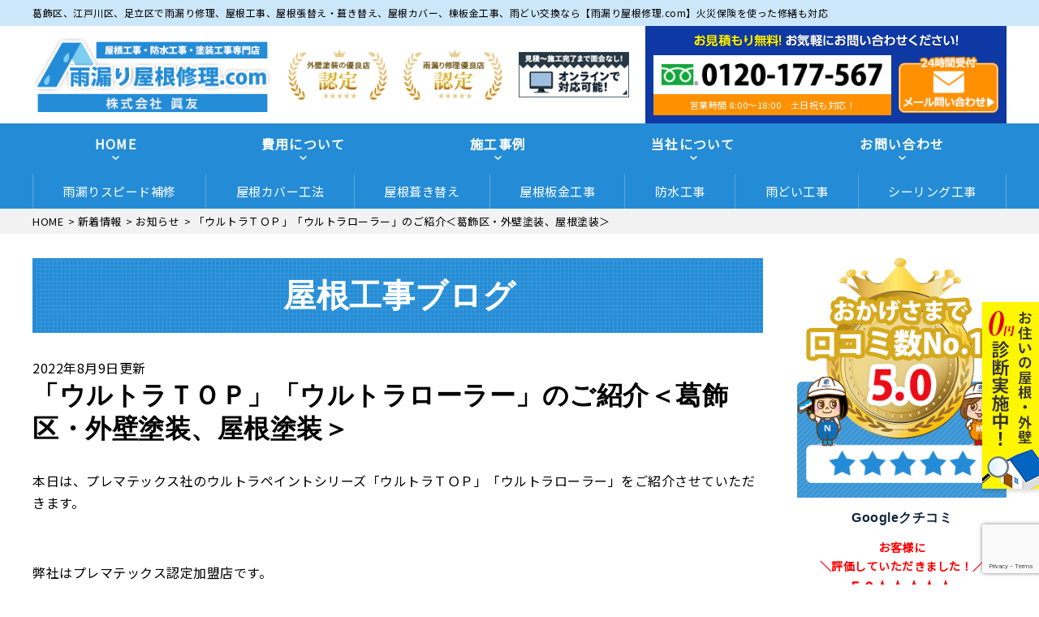

--- FILE ---
content_type: text/html; charset=UTF-8
request_url: https://amamori-yane.com/news/5212/
body_size: 35074
content:
<!DOCTYPE html>
<html dir="ltr" lang="ja" class="no-js">
<head>
<!-- Google Tag Manager -->
<script>(function(w,d,s,l,i){w[l]=w[l]||[];w[l].push({'gtm.start':
new Date().getTime(),event:'gtm.js'});var f=d.getElementsByTagName(s)[0],
j=d.createElement(s),dl=l!='dataLayer'?'&l='+l:'';j.async=true;j.src=
'https://www.googletagmanager.com/gtm.js?id='+i+dl;f.parentNode.insertBefore(j,f);
})(window,document,'script','dataLayer','GTM-5MGKCF7V');</script>
<!-- End Google Tag Manager -->
	
	<!-- Google tag (gtag.js) 20270709 -->
<script async src="https://www.googletagmanager.com/gtag/js?id=G-P3RVK7TPKE"></script>
<script> window.dataLayer = window.dataLayer || []; function gtag(){dataLayer.push(arguments);} gtag('js', new Date()); gtag('config', 'G-P3RVK7TPKE'); </script> 
	
	<!-- Google tag (gtag.js) -->
<script async src="https://www.googletagmanager.com/gtag/js?id=G-1E15H5CX5Y"></script>
<script>
  window.dataLayer = window.dataLayer || [];
  function gtag(){dataLayer.push(arguments);}
  gtag('js', new Date());

  gtag('config', 'G-1E15H5CX5Y');
</script>

	
	
	<meta name="google-site-verification" content="BHrCGpnnxAoIOBbRbrYfHRUVhX4RtyQ8KKSB5kFUApI" />
<meta charset="UTF-8">
<meta http-equiv="X-UA-Compatible" content="IE=edge">
<meta name="viewport" content="width=device-width,initial-scale=1">
<!--[if lt IE 9]>
<script src="https://amamori-yane.com/wp-content/themes/lead-yane-c/js/html5.js"></script>
<script src="//css3-mediaqueries-js.googlecode.com/svn/trunk/css3-mediaqueries.js"></script>
<![endif]-->
<script data-cfasync="false" data-no-defer="1" data-no-minify="1" data-no-optimize="1">var ewww_webp_supported=!1;function check_webp_feature(A,e){var w;e=void 0!==e?e:function(){},ewww_webp_supported?e(ewww_webp_supported):((w=new Image).onload=function(){ewww_webp_supported=0<w.width&&0<w.height,e&&e(ewww_webp_supported)},w.onerror=function(){e&&e(!1)},w.src="data:image/webp;base64,"+{alpha:"UklGRkoAAABXRUJQVlA4WAoAAAAQAAAAAAAAAAAAQUxQSAwAAAARBxAR/Q9ERP8DAABWUDggGAAAABQBAJ0BKgEAAQAAAP4AAA3AAP7mtQAAAA=="}[A])}check_webp_feature("alpha");</script><script data-cfasync="false" data-no-defer="1" data-no-minify="1" data-no-optimize="1">var Arrive=function(c,w){"use strict";if(c.MutationObserver&&"undefined"!=typeof HTMLElement){var r,a=0,u=(r=HTMLElement.prototype.matches||HTMLElement.prototype.webkitMatchesSelector||HTMLElement.prototype.mozMatchesSelector||HTMLElement.prototype.msMatchesSelector,{matchesSelector:function(e,t){return e instanceof HTMLElement&&r.call(e,t)},addMethod:function(e,t,r){var a=e[t];e[t]=function(){return r.length==arguments.length?r.apply(this,arguments):"function"==typeof a?a.apply(this,arguments):void 0}},callCallbacks:function(e,t){t&&t.options.onceOnly&&1==t.firedElems.length&&(e=[e[0]]);for(var r,a=0;r=e[a];a++)r&&r.callback&&r.callback.call(r.elem,r.elem);t&&t.options.onceOnly&&1==t.firedElems.length&&t.me.unbindEventWithSelectorAndCallback.call(t.target,t.selector,t.callback)},checkChildNodesRecursively:function(e,t,r,a){for(var i,n=0;i=e[n];n++)r(i,t,a)&&a.push({callback:t.callback,elem:i}),0<i.childNodes.length&&u.checkChildNodesRecursively(i.childNodes,t,r,a)},mergeArrays:function(e,t){var r,a={};for(r in e)e.hasOwnProperty(r)&&(a[r]=e[r]);for(r in t)t.hasOwnProperty(r)&&(a[r]=t[r]);return a},toElementsArray:function(e){return e=void 0!==e&&("number"!=typeof e.length||e===c)?[e]:e}}),e=(l.prototype.addEvent=function(e,t,r,a){a={target:e,selector:t,options:r,callback:a,firedElems:[]};return this._beforeAdding&&this._beforeAdding(a),this._eventsBucket.push(a),a},l.prototype.removeEvent=function(e){for(var t,r=this._eventsBucket.length-1;t=this._eventsBucket[r];r--)e(t)&&(this._beforeRemoving&&this._beforeRemoving(t),(t=this._eventsBucket.splice(r,1))&&t.length&&(t[0].callback=null))},l.prototype.beforeAdding=function(e){this._beforeAdding=e},l.prototype.beforeRemoving=function(e){this._beforeRemoving=e},l),t=function(i,n){var o=new e,l=this,s={fireOnAttributesModification:!1};return o.beforeAdding(function(t){var e=t.target;e!==c.document&&e!==c||(e=document.getElementsByTagName("html")[0]);var r=new MutationObserver(function(e){n.call(this,e,t)}),a=i(t.options);r.observe(e,a),t.observer=r,t.me=l}),o.beforeRemoving(function(e){e.observer.disconnect()}),this.bindEvent=function(e,t,r){t=u.mergeArrays(s,t);for(var a=u.toElementsArray(this),i=0;i<a.length;i++)o.addEvent(a[i],e,t,r)},this.unbindEvent=function(){var r=u.toElementsArray(this);o.removeEvent(function(e){for(var t=0;t<r.length;t++)if(this===w||e.target===r[t])return!0;return!1})},this.unbindEventWithSelectorOrCallback=function(r){var a=u.toElementsArray(this),i=r,e="function"==typeof r?function(e){for(var t=0;t<a.length;t++)if((this===w||e.target===a[t])&&e.callback===i)return!0;return!1}:function(e){for(var t=0;t<a.length;t++)if((this===w||e.target===a[t])&&e.selector===r)return!0;return!1};o.removeEvent(e)},this.unbindEventWithSelectorAndCallback=function(r,a){var i=u.toElementsArray(this);o.removeEvent(function(e){for(var t=0;t<i.length;t++)if((this===w||e.target===i[t])&&e.selector===r&&e.callback===a)return!0;return!1})},this},i=new function(){var s={fireOnAttributesModification:!1,onceOnly:!1,existing:!1};function n(e,t,r){return!(!u.matchesSelector(e,t.selector)||(e._id===w&&(e._id=a++),-1!=t.firedElems.indexOf(e._id)))&&(t.firedElems.push(e._id),!0)}var c=(i=new t(function(e){var t={attributes:!1,childList:!0,subtree:!0};return e.fireOnAttributesModification&&(t.attributes=!0),t},function(e,i){e.forEach(function(e){var t=e.addedNodes,r=e.target,a=[];null!==t&&0<t.length?u.checkChildNodesRecursively(t,i,n,a):"attributes"===e.type&&n(r,i)&&a.push({callback:i.callback,elem:r}),u.callCallbacks(a,i)})})).bindEvent;return i.bindEvent=function(e,t,r){t=void 0===r?(r=t,s):u.mergeArrays(s,t);var a=u.toElementsArray(this);if(t.existing){for(var i=[],n=0;n<a.length;n++)for(var o=a[n].querySelectorAll(e),l=0;l<o.length;l++)i.push({callback:r,elem:o[l]});if(t.onceOnly&&i.length)return r.call(i[0].elem,i[0].elem);setTimeout(u.callCallbacks,1,i)}c.call(this,e,t,r)},i},o=new function(){var a={};function i(e,t){return u.matchesSelector(e,t.selector)}var n=(o=new t(function(){return{childList:!0,subtree:!0}},function(e,r){e.forEach(function(e){var t=e.removedNodes,e=[];null!==t&&0<t.length&&u.checkChildNodesRecursively(t,r,i,e),u.callCallbacks(e,r)})})).bindEvent;return o.bindEvent=function(e,t,r){t=void 0===r?(r=t,a):u.mergeArrays(a,t),n.call(this,e,t,r)},o};d(HTMLElement.prototype),d(NodeList.prototype),d(HTMLCollection.prototype),d(HTMLDocument.prototype),d(Window.prototype);var n={};return s(i,n,"unbindAllArrive"),s(o,n,"unbindAllLeave"),n}function l(){this._eventsBucket=[],this._beforeAdding=null,this._beforeRemoving=null}function s(e,t,r){u.addMethod(t,r,e.unbindEvent),u.addMethod(t,r,e.unbindEventWithSelectorOrCallback),u.addMethod(t,r,e.unbindEventWithSelectorAndCallback)}function d(e){e.arrive=i.bindEvent,s(i,e,"unbindArrive"),e.leave=o.bindEvent,s(o,e,"unbindLeave")}}(window,void 0),ewww_webp_supported=!1;function check_webp_feature(e,t){var r;ewww_webp_supported?t(ewww_webp_supported):((r=new Image).onload=function(){ewww_webp_supported=0<r.width&&0<r.height,t(ewww_webp_supported)},r.onerror=function(){t(!1)},r.src="data:image/webp;base64,"+{alpha:"UklGRkoAAABXRUJQVlA4WAoAAAAQAAAAAAAAAAAAQUxQSAwAAAARBxAR/Q9ERP8DAABWUDggGAAAABQBAJ0BKgEAAQAAAP4AAA3AAP7mtQAAAA==",animation:"UklGRlIAAABXRUJQVlA4WAoAAAASAAAAAAAAAAAAQU5JTQYAAAD/////AABBTk1GJgAAAAAAAAAAAAAAAAAAAGQAAABWUDhMDQAAAC8AAAAQBxAREYiI/gcA"}[e])}function ewwwLoadImages(e){if(e){for(var t=document.querySelectorAll(".batch-image img, .image-wrapper a, .ngg-pro-masonry-item a, .ngg-galleria-offscreen-seo-wrapper a"),r=0,a=t.length;r<a;r++)ewwwAttr(t[r],"data-src",t[r].getAttribute("data-webp")),ewwwAttr(t[r],"data-thumbnail",t[r].getAttribute("data-webp-thumbnail"));for(var i=document.querySelectorAll(".rev_slider ul li"),r=0,a=i.length;r<a;r++){ewwwAttr(i[r],"data-thumb",i[r].getAttribute("data-webp-thumb"));for(var n=1;n<11;)ewwwAttr(i[r],"data-param"+n,i[r].getAttribute("data-webp-param"+n)),n++}for(r=0,a=(i=document.querySelectorAll(".rev_slider img")).length;r<a;r++)ewwwAttr(i[r],"data-lazyload",i[r].getAttribute("data-webp-lazyload"));for(var o=document.querySelectorAll("div.woocommerce-product-gallery__image"),r=0,a=o.length;r<a;r++)ewwwAttr(o[r],"data-thumb",o[r].getAttribute("data-webp-thumb"))}for(var l=document.querySelectorAll("video"),r=0,a=l.length;r<a;r++)ewwwAttr(l[r],"poster",e?l[r].getAttribute("data-poster-webp"):l[r].getAttribute("data-poster-image"));for(var s,c=document.querySelectorAll("img.ewww_webp_lazy_load"),r=0,a=c.length;r<a;r++)e&&(ewwwAttr(c[r],"data-lazy-srcset",c[r].getAttribute("data-lazy-srcset-webp")),ewwwAttr(c[r],"data-srcset",c[r].getAttribute("data-srcset-webp")),ewwwAttr(c[r],"data-lazy-src",c[r].getAttribute("data-lazy-src-webp")),ewwwAttr(c[r],"data-src",c[r].getAttribute("data-src-webp")),ewwwAttr(c[r],"data-orig-file",c[r].getAttribute("data-webp-orig-file")),ewwwAttr(c[r],"data-medium-file",c[r].getAttribute("data-webp-medium-file")),ewwwAttr(c[r],"data-large-file",c[r].getAttribute("data-webp-large-file")),null!=(s=c[r].getAttribute("srcset"))&&!1!==s&&s.includes("R0lGOD")&&ewwwAttr(c[r],"src",c[r].getAttribute("data-lazy-src-webp"))),c[r].className=c[r].className.replace(/\bewww_webp_lazy_load\b/,"");for(var w=document.querySelectorAll(".ewww_webp"),r=0,a=w.length;r<a;r++)e?(ewwwAttr(w[r],"srcset",w[r].getAttribute("data-srcset-webp")),ewwwAttr(w[r],"src",w[r].getAttribute("data-src-webp")),ewwwAttr(w[r],"data-orig-file",w[r].getAttribute("data-webp-orig-file")),ewwwAttr(w[r],"data-medium-file",w[r].getAttribute("data-webp-medium-file")),ewwwAttr(w[r],"data-large-file",w[r].getAttribute("data-webp-large-file")),ewwwAttr(w[r],"data-large_image",w[r].getAttribute("data-webp-large_image")),ewwwAttr(w[r],"data-src",w[r].getAttribute("data-webp-src"))):(ewwwAttr(w[r],"srcset",w[r].getAttribute("data-srcset-img")),ewwwAttr(w[r],"src",w[r].getAttribute("data-src-img"))),w[r].className=w[r].className.replace(/\bewww_webp\b/,"ewww_webp_loaded");window.jQuery&&jQuery.fn.isotope&&jQuery.fn.imagesLoaded&&(jQuery(".fusion-posts-container-infinite").imagesLoaded(function(){jQuery(".fusion-posts-container-infinite").hasClass("isotope")&&jQuery(".fusion-posts-container-infinite").isotope()}),jQuery(".fusion-portfolio:not(.fusion-recent-works) .fusion-portfolio-wrapper").imagesLoaded(function(){jQuery(".fusion-portfolio:not(.fusion-recent-works) .fusion-portfolio-wrapper").isotope()}))}function ewwwWebPInit(e){ewwwLoadImages(e),ewwwNggLoadGalleries(e),document.arrive(".ewww_webp",function(){ewwwLoadImages(e)}),document.arrive(".ewww_webp_lazy_load",function(){ewwwLoadImages(e)}),document.arrive("videos",function(){ewwwLoadImages(e)}),"loading"==document.readyState?document.addEventListener("DOMContentLoaded",ewwwJSONParserInit):("undefined"!=typeof galleries&&ewwwNggParseGalleries(e),ewwwWooParseVariations(e))}function ewwwAttr(e,t,r){null!=r&&!1!==r&&e.setAttribute(t,r)}function ewwwJSONParserInit(){"undefined"!=typeof galleries&&check_webp_feature("alpha",ewwwNggParseGalleries),check_webp_feature("alpha",ewwwWooParseVariations)}function ewwwWooParseVariations(e){if(e)for(var t=document.querySelectorAll("form.variations_form"),r=0,a=t.length;r<a;r++){var i=t[r].getAttribute("data-product_variations"),n=!1;try{for(var o in i=JSON.parse(i))void 0!==i[o]&&void 0!==i[o].image&&(void 0!==i[o].image.src_webp&&(i[o].image.src=i[o].image.src_webp,n=!0),void 0!==i[o].image.srcset_webp&&(i[o].image.srcset=i[o].image.srcset_webp,n=!0),void 0!==i[o].image.full_src_webp&&(i[o].image.full_src=i[o].image.full_src_webp,n=!0),void 0!==i[o].image.gallery_thumbnail_src_webp&&(i[o].image.gallery_thumbnail_src=i[o].image.gallery_thumbnail_src_webp,n=!0),void 0!==i[o].image.thumb_src_webp&&(i[o].image.thumb_src=i[o].image.thumb_src_webp,n=!0));n&&ewwwAttr(t[r],"data-product_variations",JSON.stringify(i))}catch(e){}}}function ewwwNggParseGalleries(e){if(e)for(var t in galleries){var r=galleries[t];galleries[t].images_list=ewwwNggParseImageList(r.images_list)}}function ewwwNggLoadGalleries(e){e&&document.addEventListener("ngg.galleria.themeadded",function(e,t){window.ngg_galleria._create_backup=window.ngg_galleria.create,window.ngg_galleria.create=function(e,t){var r=$(e).data("id");return galleries["gallery_"+r].images_list=ewwwNggParseImageList(galleries["gallery_"+r].images_list),window.ngg_galleria._create_backup(e,t)}})}function ewwwNggParseImageList(e){for(var t in e){var r=e[t];if(void 0!==r["image-webp"]&&(e[t].image=r["image-webp"],delete e[t]["image-webp"]),void 0!==r["thumb-webp"]&&(e[t].thumb=r["thumb-webp"],delete e[t]["thumb-webp"]),void 0!==r.full_image_webp&&(e[t].full_image=r.full_image_webp,delete e[t].full_image_webp),void 0!==r.srcsets)for(var a in r.srcsets)nggSrcset=r.srcsets[a],void 0!==r.srcsets[a+"-webp"]&&(e[t].srcsets[a]=r.srcsets[a+"-webp"],delete e[t].srcsets[a+"-webp"]);if(void 0!==r.full_srcsets)for(var i in r.full_srcsets)nggFSrcset=r.full_srcsets[i],void 0!==r.full_srcsets[i+"-webp"]&&(e[t].full_srcsets[i]=r.full_srcsets[i+"-webp"],delete e[t].full_srcsets[i+"-webp"])}return e}check_webp_feature("alpha",ewwwWebPInit);</script><script>(function(html){html.className = html.className.replace(/\bno-js\b/,'js')})(document.documentElement);</script>
<title>「ウルトラＴＯＰ」「ウルトラローラー」のご紹介＜葛飾区・外壁塗装、屋根塗装＞ | 雨漏り屋根修理.com｜葛飾区、江戸川区、足立区</title><link rel="preload" as="style" href="https://fonts.googleapis.com/css?family=Noto%20Sans%3A400italic%2C700italic%2C400%2C700%7CNoto%20Serif%3A400italic%2C700italic%2C400%2C700%7CInconsolata%3A400%2C700%7CAnton%7CIBM%20Plex%20Serif%7CM%20PLUS%201p&#038;subset=latin%2Clatin-ext&#038;display=swap" /><link rel="stylesheet" href="https://fonts.googleapis.com/css?family=Noto%20Sans%3A400italic%2C700italic%2C400%2C700%7CNoto%20Serif%3A400italic%2C700italic%2C400%2C700%7CInconsolata%3A400%2C700%7CAnton%7CIBM%20Plex%20Serif%7CM%20PLUS%201p&#038;subset=latin%2Clatin-ext&#038;display=swap" media="print" onload="this.media='all'" /><noscript><link rel="stylesheet" href="https://fonts.googleapis.com/css?family=Noto%20Sans%3A400italic%2C700italic%2C400%2C700%7CNoto%20Serif%3A400italic%2C700italic%2C400%2C700%7CInconsolata%3A400%2C700%7CAnton%7CIBM%20Plex%20Serif%7CM%20PLUS%201p&#038;subset=latin%2Clatin-ext&#038;display=swap" /></noscript><link rel="stylesheet" href="https://amamori-yane.com/wp-content/cache/min/1/6e24e179e712c7b4c2b5adc4edb4ef65.css" media="all" data-minify="1" />

		<!-- All in One SEO 4.4.5.1 - aioseo.com -->
		<meta name="description" content="本日は、プレマテックス社のウルトラペイントシリーズ「ウルトラＴＯＰ」「ウルトラローラー」をご紹介させていただき" />
		<meta name="robots" content="max-image-preview:large" />
		<link rel="canonical" href="https://amamori-yane.com/news/5212/" />
		<meta name="generator" content="All in One SEO (AIOSEO) 4.4.5.1" />

		<!-- Global site tag (gtag.js) - Google Analytics -->
<script async src="https://www.googletagmanager.com/gtag/js?id=UA-171280225-1"></script>
<script>
 window.dataLayer = window.dataLayer || [];
 function gtag(){dataLayer.push(arguments);}
 gtag('js', new Date());

 gtag('config', 'UA-171280225-1');
</script>
		<script type="application/ld+json" class="aioseo-schema">
			{"@context":"https:\/\/schema.org","@graph":[{"@type":"Article","@id":"https:\/\/amamori-yane.com\/news\/5212\/#article","name":"\u300c\u30a6\u30eb\u30c8\u30e9\uff34\uff2f\uff30\u300d\u300c\u30a6\u30eb\u30c8\u30e9\u30ed\u30fc\u30e9\u30fc\u300d\u306e\u3054\u7d39\u4ecb\uff1c\u845b\u98fe\u533a\u30fb\u5916\u58c1\u5857\u88c5\u3001\u5c4b\u6839\u5857\u88c5\uff1e | \u96e8\u6f0f\u308a\u5c4b\u6839\u4fee\u7406.com\uff5c\u845b\u98fe\u533a\u3001\u6c5f\u6238\u5ddd\u533a\u3001\u8db3\u7acb\u533a","headline":"\u300c\u30a6\u30eb\u30c8\u30e9\uff34\uff2f\uff30\u300d\u300c\u30a6\u30eb\u30c8\u30e9\u30ed\u30fc\u30e9\u30fc\u300d\u306e\u3054\u7d39\u4ecb\uff1c\u845b\u98fe\u533a\u30fb\u5916\u58c1\u5857\u88c5\u3001\u5c4b\u6839\u5857\u88c5\uff1e","author":{"@id":"https:\/\/amamori-yane.com\/author\/shinyuad\/#author"},"publisher":{"@id":"https:\/\/amamori-yane.com\/#organization"},"image":{"@type":"ImageObject","url":"https:\/\/amamori-yane.com\/wp-content\/uploads\/2022\/08\/0801-5.jpg","width":1280,"height":960},"datePublished":"2022-08-09T03:20:32+09:00","dateModified":"2022-08-09T03:22:28+09:00","inLanguage":"ja","mainEntityOfPage":{"@id":"https:\/\/amamori-yane.com\/news\/5212\/#webpage"},"isPartOf":{"@id":"https:\/\/amamori-yane.com\/news\/5212\/#webpage"},"articleSection":"\u304a\u77e5\u3089\u305b, \u5916\u58c1\u5857\u88c5, \u5c4b\u6839\u5de5\u4e8b\u30d6\u30ed\u30b0, \u30d7\u30ec\u30de\u30c6\u30c3\u30af\u30b9, \u6c5f\u6238\u5ddd\u533a\u5916\u58c1\u5857\u88c5, \u6c5f\u6238\u5ddd\u533a\u5c4b\u6839\u4fee\u7406, \u6c5f\u6238\u5ddd\u533a\u5c4b\u6839\u5857\u88c5, \u845b\u98fe\u533a\u5916\u58c1\u5857\u88c5, \u845b\u98fe\u533a\u5c4b\u6839\u4fee\u7406, \u845b\u98fe\u533a\u5c4b\u6839\u5857\u88c5, \u6771\u4eac\u90fd, \u6c5f\u6238\u5ddd\u533a, \u845b\u98fe\u533a"},{"@type":"BreadcrumbList","@id":"https:\/\/amamori-yane.com\/news\/5212\/#breadcrumblist","itemListElement":[{"@type":"ListItem","@id":"https:\/\/amamori-yane.com\/#listItem","position":1,"item":{"@type":"WebPage","@id":"https:\/\/amamori-yane.com\/","name":"\u30db\u30fc\u30e0","description":"\u845b\u98fe\u3001\u8db3\u7acb\u3001\u6c5f\u6238\u5ddd\u3067\u3001\u96e8\u6f0f\u308a\u4fee\u7406\u3001\u5c4b\u6839\u30ab\u30d0\u30fc\u5de5\u4e8b\u3001\u5c4b\u6839\u5857\u88c5\u3001\u68df\u677f\u91d1\u5de5\u4e8b\u3001\u96e8\u3069\u3044\u4ea4\u63db\u306a\u3069\u3001\u9632\u6c34\u5de5\u4e8b\u3001\u5c4b\u6839\u5de5\u4e8b\u3001\u5c4b\u6839\u5f35\u66ff\u3048\u3001\u5c4b\u6839\u847a\u304d\u66ff\u3048\u3001\u5857\u88c5\u5de5\u4e8b\u306a\u3089\u3001\u96e8\u6f0f\u308a\u5c4b\u6839\u4fee\u7406.com\u306b\u304a\u4efb\u305b\u304f\u3060\u3055\u3044\u3002 \u96e8\u6f0f\u308a\u3082\u706b\u707d\u4fdd\u967a\u3067\u4fee\u7e55\u5bfe\u5fdc\u3082\u53ef\u80fd\u3002\u6025\u306a\u96e8\u6f0f\u308a\u5373\u65e5\u5bfe\u5fdc\u81f4\u3057\u307e\u3059\u3002 \u51fa\u5f35\u73fe\u5730\u898b\u7a4d\u7121\u6599\u3067\u3059\u3002\u53e3\u30b3\u30df\u3067\u3082\u8a55\u5224\u306e\u5c4b\u6839\u5de5\u4e8b\u5e97\u3067\u3059\u3002","url":"https:\/\/amamori-yane.com\/"},"nextItem":"https:\/\/amamori-yane.com\/category\/news\/#listItem"},{"@type":"ListItem","@id":"https:\/\/amamori-yane.com\/category\/news\/#listItem","position":2,"item":{"@type":"WebPage","@id":"https:\/\/amamori-yane.com\/category\/news\/","name":"\u304a\u77e5\u3089\u305b","description":"\u672c\u65e5\u306f\u3001\u30d7\u30ec\u30de\u30c6\u30c3\u30af\u30b9\u793e\u306e\u30a6\u30eb\u30c8\u30e9\u30da\u30a4\u30f3\u30c8\u30b7\u30ea\u30fc\u30ba\u300c\u30a6\u30eb\u30c8\u30e9\uff34\uff2f\uff30\u300d\u300c\u30a6\u30eb\u30c8\u30e9\u30ed\u30fc\u30e9\u30fc\u300d\u3092\u3054\u7d39\u4ecb\u3055\u305b\u3066\u3044\u305f\u3060\u304d","url":"https:\/\/amamori-yane.com\/category\/news\/"},"previousItem":"https:\/\/amamori-yane.com\/#listItem"}]},{"@type":"Organization","@id":"https:\/\/amamori-yane.com\/#organization","name":"\u96e8\u6f0f\u308a\u5c4b\u6839\u4fee\u7406.com\uff5c\u845b\u98fe\u533a\u3001\u6c5f\u6238\u5ddd\u533a\u3001\u8db3\u7acb\u533a","url":"https:\/\/amamori-yane.com\/"},{"@type":"Person","@id":"https:\/\/amamori-yane.com\/author\/shinyuad\/#author","url":"https:\/\/amamori-yane.com\/author\/shinyuad\/","name":"shinyuAD","image":{"@type":"ImageObject","@id":"https:\/\/amamori-yane.com\/news\/5212\/#authorImage","url":"https:\/\/secure.gravatar.com\/avatar\/bc115efd063593f40bc96435f935ef1516f0a7d9c66c7684dec0e1c84845690b?s=96&d=mm&r=g","width":96,"height":96,"caption":"shinyuAD"}},{"@type":"WebPage","@id":"https:\/\/amamori-yane.com\/news\/5212\/#webpage","url":"https:\/\/amamori-yane.com\/news\/5212\/","name":"\u300c\u30a6\u30eb\u30c8\u30e9\uff34\uff2f\uff30\u300d\u300c\u30a6\u30eb\u30c8\u30e9\u30ed\u30fc\u30e9\u30fc\u300d\u306e\u3054\u7d39\u4ecb\uff1c\u845b\u98fe\u533a\u30fb\u5916\u58c1\u5857\u88c5\u3001\u5c4b\u6839\u5857\u88c5\uff1e | \u96e8\u6f0f\u308a\u5c4b\u6839\u4fee\u7406.com\uff5c\u845b\u98fe\u533a\u3001\u6c5f\u6238\u5ddd\u533a\u3001\u8db3\u7acb\u533a","description":"\u672c\u65e5\u306f\u3001\u30d7\u30ec\u30de\u30c6\u30c3\u30af\u30b9\u793e\u306e\u30a6\u30eb\u30c8\u30e9\u30da\u30a4\u30f3\u30c8\u30b7\u30ea\u30fc\u30ba\u300c\u30a6\u30eb\u30c8\u30e9\uff34\uff2f\uff30\u300d\u300c\u30a6\u30eb\u30c8\u30e9\u30ed\u30fc\u30e9\u30fc\u300d\u3092\u3054\u7d39\u4ecb\u3055\u305b\u3066\u3044\u305f\u3060\u304d","inLanguage":"ja","isPartOf":{"@id":"https:\/\/amamori-yane.com\/#website"},"breadcrumb":{"@id":"https:\/\/amamori-yane.com\/news\/5212\/#breadcrumblist"},"author":{"@id":"https:\/\/amamori-yane.com\/author\/shinyuad\/#author"},"creator":{"@id":"https:\/\/amamori-yane.com\/author\/shinyuad\/#author"},"image":{"@type":"ImageObject","url":"https:\/\/amamori-yane.com\/wp-content\/uploads\/2022\/08\/0801-5.jpg","@id":"https:\/\/amamori-yane.com\/#mainImage","width":1280,"height":960},"primaryImageOfPage":{"@id":"https:\/\/amamori-yane.com\/news\/5212\/#mainImage"},"datePublished":"2022-08-09T03:20:32+09:00","dateModified":"2022-08-09T03:22:28+09:00"},{"@type":"WebSite","@id":"https:\/\/amamori-yane.com\/#website","url":"https:\/\/amamori-yane.com\/","name":"\u96e8\u6f0f\u308a\u5c4b\u6839\u4fee\u7406.com\uff5c\u845b\u98fe\u533a\u3001\u6c5f\u6238\u5ddd\u533a\u3001\u8db3\u7acb\u533a","description":"\u96e8\u6f0f\u308a\u4fee\u7406\u3001\u5c4b\u6839\u5f35\u66ff\u3048\u5de5\u4e8b\u3001\u5857\u88c5\u5de5\u4e8b\u5c02\u9580\u5e97","inLanguage":"ja","publisher":{"@id":"https:\/\/amamori-yane.com\/#organization"}}]}
		</script>
		<!-- All in One SEO -->

<link rel='dns-prefetch' href='//www.google.com' />
<link rel='dns-prefetch' href='//fonts.googleapis.com' />
<link href='https://fonts.gstatic.com' crossorigin rel='preconnect' />
<link rel="alternate" type="application/rss+xml" title="雨漏り屋根修理.com｜葛飾区、江戸川区、足立区 &raquo; フィード" href="https://amamori-yane.com/feed/" />
<link rel="alternate" type="application/rss+xml" title="雨漏り屋根修理.com｜葛飾区、江戸川区、足立区 &raquo; コメントフィード" href="https://amamori-yane.com/comments/feed/" />
<link rel="alternate" type="application/rss+xml" title="雨漏り屋根修理.com｜葛飾区、江戸川区、足立区 &raquo; 「ウルトラＴＯＰ」「ウルトラローラー」のご紹介＜葛飾区・外壁塗装、屋根塗装＞ のコメントのフィード" href="https://amamori-yane.com/news/5212/feed/" />
<link rel="alternate" title="oEmbed (JSON)" type="application/json+oembed" href="https://amamori-yane.com/wp-json/oembed/1.0/embed?url=https%3A%2F%2Famamori-yane.com%2Fnews%2F5212%2F" />
<link rel="alternate" title="oEmbed (XML)" type="text/xml+oembed" href="https://amamori-yane.com/wp-json/oembed/1.0/embed?url=https%3A%2F%2Famamori-yane.com%2Fnews%2F5212%2F&#038;format=xml" />
		<!-- This site uses the Google Analytics by MonsterInsights plugin v8.19 - Using Analytics tracking - https://www.monsterinsights.com/ -->
							<script src="//www.googletagmanager.com/gtag/js?id=G-1E15H5CX5Y"  data-cfasync="false" data-wpfc-render="false" type="text/javascript" async></script>
			<script data-cfasync="false" data-wpfc-render="false" type="text/javascript">
				var mi_version = '8.19';
				var mi_track_user = true;
				var mi_no_track_reason = '';
				
								var disableStrs = [
										'ga-disable-G-1E15H5CX5Y',
									];

				/* Function to detect opted out users */
				function __gtagTrackerIsOptedOut() {
					for (var index = 0; index < disableStrs.length; index++) {
						if (document.cookie.indexOf(disableStrs[index] + '=true') > -1) {
							return true;
						}
					}

					return false;
				}

				/* Disable tracking if the opt-out cookie exists. */
				if (__gtagTrackerIsOptedOut()) {
					for (var index = 0; index < disableStrs.length; index++) {
						window[disableStrs[index]] = true;
					}
				}

				/* Opt-out function */
				function __gtagTrackerOptout() {
					for (var index = 0; index < disableStrs.length; index++) {
						document.cookie = disableStrs[index] + '=true; expires=Thu, 31 Dec 2099 23:59:59 UTC; path=/';
						window[disableStrs[index]] = true;
					}
				}

				if ('undefined' === typeof gaOptout) {
					function gaOptout() {
						__gtagTrackerOptout();
					}
				}
								window.dataLayer = window.dataLayer || [];

				window.MonsterInsightsDualTracker = {
					helpers: {},
					trackers: {},
				};
				if (mi_track_user) {
					function __gtagDataLayer() {
						dataLayer.push(arguments);
					}

					function __gtagTracker(type, name, parameters) {
						if (!parameters) {
							parameters = {};
						}

						if (parameters.send_to) {
							__gtagDataLayer.apply(null, arguments);
							return;
						}

						if (type === 'event') {
														parameters.send_to = monsterinsights_frontend.v4_id;
							var hookName = name;
							if (typeof parameters['event_category'] !== 'undefined') {
								hookName = parameters['event_category'] + ':' + name;
							}

							if (typeof MonsterInsightsDualTracker.trackers[hookName] !== 'undefined') {
								MonsterInsightsDualTracker.trackers[hookName](parameters);
							} else {
								__gtagDataLayer('event', name, parameters);
							}
							
						} else {
							__gtagDataLayer.apply(null, arguments);
						}
					}

					__gtagTracker('js', new Date());
					__gtagTracker('set', {
						'developer_id.dZGIzZG': true,
											});
										__gtagTracker('config', 'G-1E15H5CX5Y', {"forceSSL":"true","link_attribution":"true"} );
															window.gtag = __gtagTracker;										(function () {
						/* https://developers.google.com/analytics/devguides/collection/analyticsjs/ */
						/* ga and __gaTracker compatibility shim. */
						var noopfn = function () {
							return null;
						};
						var newtracker = function () {
							return new Tracker();
						};
						var Tracker = function () {
							return null;
						};
						var p = Tracker.prototype;
						p.get = noopfn;
						p.set = noopfn;
						p.send = function () {
							var args = Array.prototype.slice.call(arguments);
							args.unshift('send');
							__gaTracker.apply(null, args);
						};
						var __gaTracker = function () {
							var len = arguments.length;
							if (len === 0) {
								return;
							}
							var f = arguments[len - 1];
							if (typeof f !== 'object' || f === null || typeof f.hitCallback !== 'function') {
								if ('send' === arguments[0]) {
									var hitConverted, hitObject = false, action;
									if ('event' === arguments[1]) {
										if ('undefined' !== typeof arguments[3]) {
											hitObject = {
												'eventAction': arguments[3],
												'eventCategory': arguments[2],
												'eventLabel': arguments[4],
												'value': arguments[5] ? arguments[5] : 1,
											}
										}
									}
									if ('pageview' === arguments[1]) {
										if ('undefined' !== typeof arguments[2]) {
											hitObject = {
												'eventAction': 'page_view',
												'page_path': arguments[2],
											}
										}
									}
									if (typeof arguments[2] === 'object') {
										hitObject = arguments[2];
									}
									if (typeof arguments[5] === 'object') {
										Object.assign(hitObject, arguments[5]);
									}
									if ('undefined' !== typeof arguments[1].hitType) {
										hitObject = arguments[1];
										if ('pageview' === hitObject.hitType) {
											hitObject.eventAction = 'page_view';
										}
									}
									if (hitObject) {
										action = 'timing' === arguments[1].hitType ? 'timing_complete' : hitObject.eventAction;
										hitConverted = mapArgs(hitObject);
										__gtagTracker('event', action, hitConverted);
									}
								}
								return;
							}

							function mapArgs(args) {
								var arg, hit = {};
								var gaMap = {
									'eventCategory': 'event_category',
									'eventAction': 'event_action',
									'eventLabel': 'event_label',
									'eventValue': 'event_value',
									'nonInteraction': 'non_interaction',
									'timingCategory': 'event_category',
									'timingVar': 'name',
									'timingValue': 'value',
									'timingLabel': 'event_label',
									'page': 'page_path',
									'location': 'page_location',
									'title': 'page_title',
								};
								for (arg in args) {
																		if (!(!args.hasOwnProperty(arg) || !gaMap.hasOwnProperty(arg))) {
										hit[gaMap[arg]] = args[arg];
									} else {
										hit[arg] = args[arg];
									}
								}
								return hit;
							}

							try {
								f.hitCallback();
							} catch (ex) {
							}
						};
						__gaTracker.create = newtracker;
						__gaTracker.getByName = newtracker;
						__gaTracker.getAll = function () {
							return [];
						};
						__gaTracker.remove = noopfn;
						__gaTracker.loaded = true;
						window['__gaTracker'] = __gaTracker;
					})();
									} else {
										console.log("");
					(function () {
						function __gtagTracker() {
							return null;
						}

						window['__gtagTracker'] = __gtagTracker;
						window['gtag'] = __gtagTracker;
					})();
									}
			</script>
				<!-- / Google Analytics by MonsterInsights -->
		<style id='wp-img-auto-sizes-contain-inline-css' type='text/css'>
img:is([sizes=auto i],[sizes^="auto," i]){contain-intrinsic-size:3000px 1500px}
/*# sourceURL=wp-img-auto-sizes-contain-inline-css */
</style>
<style id='wp-block-library-inline-css' type='text/css'>
:root{--wp-block-synced-color:#7a00df;--wp-block-synced-color--rgb:122,0,223;--wp-bound-block-color:var(--wp-block-synced-color);--wp-editor-canvas-background:#ddd;--wp-admin-theme-color:#007cba;--wp-admin-theme-color--rgb:0,124,186;--wp-admin-theme-color-darker-10:#006ba1;--wp-admin-theme-color-darker-10--rgb:0,107,160.5;--wp-admin-theme-color-darker-20:#005a87;--wp-admin-theme-color-darker-20--rgb:0,90,135;--wp-admin-border-width-focus:2px}@media (min-resolution:192dpi){:root{--wp-admin-border-width-focus:1.5px}}.wp-element-button{cursor:pointer}:root .has-very-light-gray-background-color{background-color:#eee}:root .has-very-dark-gray-background-color{background-color:#313131}:root .has-very-light-gray-color{color:#eee}:root .has-very-dark-gray-color{color:#313131}:root .has-vivid-green-cyan-to-vivid-cyan-blue-gradient-background{background:linear-gradient(135deg,#00d084,#0693e3)}:root .has-purple-crush-gradient-background{background:linear-gradient(135deg,#34e2e4,#4721fb 50%,#ab1dfe)}:root .has-hazy-dawn-gradient-background{background:linear-gradient(135deg,#faaca8,#dad0ec)}:root .has-subdued-olive-gradient-background{background:linear-gradient(135deg,#fafae1,#67a671)}:root .has-atomic-cream-gradient-background{background:linear-gradient(135deg,#fdd79a,#004a59)}:root .has-nightshade-gradient-background{background:linear-gradient(135deg,#330968,#31cdcf)}:root .has-midnight-gradient-background{background:linear-gradient(135deg,#020381,#2874fc)}:root{--wp--preset--font-size--normal:16px;--wp--preset--font-size--huge:42px}.has-regular-font-size{font-size:1em}.has-larger-font-size{font-size:2.625em}.has-normal-font-size{font-size:var(--wp--preset--font-size--normal)}.has-huge-font-size{font-size:var(--wp--preset--font-size--huge)}.has-text-align-center{text-align:center}.has-text-align-left{text-align:left}.has-text-align-right{text-align:right}.has-fit-text{white-space:nowrap!important}#end-resizable-editor-section{display:none}.aligncenter{clear:both}.items-justified-left{justify-content:flex-start}.items-justified-center{justify-content:center}.items-justified-right{justify-content:flex-end}.items-justified-space-between{justify-content:space-between}.screen-reader-text{border:0;clip-path:inset(50%);height:1px;margin:-1px;overflow:hidden;padding:0;position:absolute;width:1px;word-wrap:normal!important}.screen-reader-text:focus{background-color:#ddd;clip-path:none;color:#444;display:block;font-size:1em;height:auto;left:5px;line-height:normal;padding:15px 23px 14px;text-decoration:none;top:5px;width:auto;z-index:100000}html :where(.has-border-color){border-style:solid}html :where([style*=border-top-color]){border-top-style:solid}html :where([style*=border-right-color]){border-right-style:solid}html :where([style*=border-bottom-color]){border-bottom-style:solid}html :where([style*=border-left-color]){border-left-style:solid}html :where([style*=border-width]){border-style:solid}html :where([style*=border-top-width]){border-top-style:solid}html :where([style*=border-right-width]){border-right-style:solid}html :where([style*=border-bottom-width]){border-bottom-style:solid}html :where([style*=border-left-width]){border-left-style:solid}html :where(img[class*=wp-image-]){height:auto;max-width:100%}:where(figure){margin:0 0 1em}html :where(.is-position-sticky){--wp-admin--admin-bar--position-offset:var(--wp-admin--admin-bar--height,0px)}@media screen and (max-width:600px){html :where(.is-position-sticky){--wp-admin--admin-bar--position-offset:0px}}

/*# sourceURL=wp-block-library-inline-css */
</style><style id='global-styles-inline-css' type='text/css'>
:root{--wp--preset--aspect-ratio--square: 1;--wp--preset--aspect-ratio--4-3: 4/3;--wp--preset--aspect-ratio--3-4: 3/4;--wp--preset--aspect-ratio--3-2: 3/2;--wp--preset--aspect-ratio--2-3: 2/3;--wp--preset--aspect-ratio--16-9: 16/9;--wp--preset--aspect-ratio--9-16: 9/16;--wp--preset--color--black: #000000;--wp--preset--color--cyan-bluish-gray: #abb8c3;--wp--preset--color--white: #ffffff;--wp--preset--color--pale-pink: #f78da7;--wp--preset--color--vivid-red: #cf2e2e;--wp--preset--color--luminous-vivid-orange: #ff6900;--wp--preset--color--luminous-vivid-amber: #fcb900;--wp--preset--color--light-green-cyan: #7bdcb5;--wp--preset--color--vivid-green-cyan: #00d084;--wp--preset--color--pale-cyan-blue: #8ed1fc;--wp--preset--color--vivid-cyan-blue: #0693e3;--wp--preset--color--vivid-purple: #9b51e0;--wp--preset--gradient--vivid-cyan-blue-to-vivid-purple: linear-gradient(135deg,rgb(6,147,227) 0%,rgb(155,81,224) 100%);--wp--preset--gradient--light-green-cyan-to-vivid-green-cyan: linear-gradient(135deg,rgb(122,220,180) 0%,rgb(0,208,130) 100%);--wp--preset--gradient--luminous-vivid-amber-to-luminous-vivid-orange: linear-gradient(135deg,rgb(252,185,0) 0%,rgb(255,105,0) 100%);--wp--preset--gradient--luminous-vivid-orange-to-vivid-red: linear-gradient(135deg,rgb(255,105,0) 0%,rgb(207,46,46) 100%);--wp--preset--gradient--very-light-gray-to-cyan-bluish-gray: linear-gradient(135deg,rgb(238,238,238) 0%,rgb(169,184,195) 100%);--wp--preset--gradient--cool-to-warm-spectrum: linear-gradient(135deg,rgb(74,234,220) 0%,rgb(151,120,209) 20%,rgb(207,42,186) 40%,rgb(238,44,130) 60%,rgb(251,105,98) 80%,rgb(254,248,76) 100%);--wp--preset--gradient--blush-light-purple: linear-gradient(135deg,rgb(255,206,236) 0%,rgb(152,150,240) 100%);--wp--preset--gradient--blush-bordeaux: linear-gradient(135deg,rgb(254,205,165) 0%,rgb(254,45,45) 50%,rgb(107,0,62) 100%);--wp--preset--gradient--luminous-dusk: linear-gradient(135deg,rgb(255,203,112) 0%,rgb(199,81,192) 50%,rgb(65,88,208) 100%);--wp--preset--gradient--pale-ocean: linear-gradient(135deg,rgb(255,245,203) 0%,rgb(182,227,212) 50%,rgb(51,167,181) 100%);--wp--preset--gradient--electric-grass: linear-gradient(135deg,rgb(202,248,128) 0%,rgb(113,206,126) 100%);--wp--preset--gradient--midnight: linear-gradient(135deg,rgb(2,3,129) 0%,rgb(40,116,252) 100%);--wp--preset--font-size--small: 13px;--wp--preset--font-size--medium: 20px;--wp--preset--font-size--large: 36px;--wp--preset--font-size--x-large: 42px;--wp--preset--spacing--20: 0.44rem;--wp--preset--spacing--30: 0.67rem;--wp--preset--spacing--40: 1rem;--wp--preset--spacing--50: 1.5rem;--wp--preset--spacing--60: 2.25rem;--wp--preset--spacing--70: 3.38rem;--wp--preset--spacing--80: 5.06rem;--wp--preset--shadow--natural: 6px 6px 9px rgba(0, 0, 0, 0.2);--wp--preset--shadow--deep: 12px 12px 50px rgba(0, 0, 0, 0.4);--wp--preset--shadow--sharp: 6px 6px 0px rgba(0, 0, 0, 0.2);--wp--preset--shadow--outlined: 6px 6px 0px -3px rgb(255, 255, 255), 6px 6px rgb(0, 0, 0);--wp--preset--shadow--crisp: 6px 6px 0px rgb(0, 0, 0);}:where(.is-layout-flex){gap: 0.5em;}:where(.is-layout-grid){gap: 0.5em;}body .is-layout-flex{display: flex;}.is-layout-flex{flex-wrap: wrap;align-items: center;}.is-layout-flex > :is(*, div){margin: 0;}body .is-layout-grid{display: grid;}.is-layout-grid > :is(*, div){margin: 0;}:where(.wp-block-columns.is-layout-flex){gap: 2em;}:where(.wp-block-columns.is-layout-grid){gap: 2em;}:where(.wp-block-post-template.is-layout-flex){gap: 1.25em;}:where(.wp-block-post-template.is-layout-grid){gap: 1.25em;}.has-black-color{color: var(--wp--preset--color--black) !important;}.has-cyan-bluish-gray-color{color: var(--wp--preset--color--cyan-bluish-gray) !important;}.has-white-color{color: var(--wp--preset--color--white) !important;}.has-pale-pink-color{color: var(--wp--preset--color--pale-pink) !important;}.has-vivid-red-color{color: var(--wp--preset--color--vivid-red) !important;}.has-luminous-vivid-orange-color{color: var(--wp--preset--color--luminous-vivid-orange) !important;}.has-luminous-vivid-amber-color{color: var(--wp--preset--color--luminous-vivid-amber) !important;}.has-light-green-cyan-color{color: var(--wp--preset--color--light-green-cyan) !important;}.has-vivid-green-cyan-color{color: var(--wp--preset--color--vivid-green-cyan) !important;}.has-pale-cyan-blue-color{color: var(--wp--preset--color--pale-cyan-blue) !important;}.has-vivid-cyan-blue-color{color: var(--wp--preset--color--vivid-cyan-blue) !important;}.has-vivid-purple-color{color: var(--wp--preset--color--vivid-purple) !important;}.has-black-background-color{background-color: var(--wp--preset--color--black) !important;}.has-cyan-bluish-gray-background-color{background-color: var(--wp--preset--color--cyan-bluish-gray) !important;}.has-white-background-color{background-color: var(--wp--preset--color--white) !important;}.has-pale-pink-background-color{background-color: var(--wp--preset--color--pale-pink) !important;}.has-vivid-red-background-color{background-color: var(--wp--preset--color--vivid-red) !important;}.has-luminous-vivid-orange-background-color{background-color: var(--wp--preset--color--luminous-vivid-orange) !important;}.has-luminous-vivid-amber-background-color{background-color: var(--wp--preset--color--luminous-vivid-amber) !important;}.has-light-green-cyan-background-color{background-color: var(--wp--preset--color--light-green-cyan) !important;}.has-vivid-green-cyan-background-color{background-color: var(--wp--preset--color--vivid-green-cyan) !important;}.has-pale-cyan-blue-background-color{background-color: var(--wp--preset--color--pale-cyan-blue) !important;}.has-vivid-cyan-blue-background-color{background-color: var(--wp--preset--color--vivid-cyan-blue) !important;}.has-vivid-purple-background-color{background-color: var(--wp--preset--color--vivid-purple) !important;}.has-black-border-color{border-color: var(--wp--preset--color--black) !important;}.has-cyan-bluish-gray-border-color{border-color: var(--wp--preset--color--cyan-bluish-gray) !important;}.has-white-border-color{border-color: var(--wp--preset--color--white) !important;}.has-pale-pink-border-color{border-color: var(--wp--preset--color--pale-pink) !important;}.has-vivid-red-border-color{border-color: var(--wp--preset--color--vivid-red) !important;}.has-luminous-vivid-orange-border-color{border-color: var(--wp--preset--color--luminous-vivid-orange) !important;}.has-luminous-vivid-amber-border-color{border-color: var(--wp--preset--color--luminous-vivid-amber) !important;}.has-light-green-cyan-border-color{border-color: var(--wp--preset--color--light-green-cyan) !important;}.has-vivid-green-cyan-border-color{border-color: var(--wp--preset--color--vivid-green-cyan) !important;}.has-pale-cyan-blue-border-color{border-color: var(--wp--preset--color--pale-cyan-blue) !important;}.has-vivid-cyan-blue-border-color{border-color: var(--wp--preset--color--vivid-cyan-blue) !important;}.has-vivid-purple-border-color{border-color: var(--wp--preset--color--vivid-purple) !important;}.has-vivid-cyan-blue-to-vivid-purple-gradient-background{background: var(--wp--preset--gradient--vivid-cyan-blue-to-vivid-purple) !important;}.has-light-green-cyan-to-vivid-green-cyan-gradient-background{background: var(--wp--preset--gradient--light-green-cyan-to-vivid-green-cyan) !important;}.has-luminous-vivid-amber-to-luminous-vivid-orange-gradient-background{background: var(--wp--preset--gradient--luminous-vivid-amber-to-luminous-vivid-orange) !important;}.has-luminous-vivid-orange-to-vivid-red-gradient-background{background: var(--wp--preset--gradient--luminous-vivid-orange-to-vivid-red) !important;}.has-very-light-gray-to-cyan-bluish-gray-gradient-background{background: var(--wp--preset--gradient--very-light-gray-to-cyan-bluish-gray) !important;}.has-cool-to-warm-spectrum-gradient-background{background: var(--wp--preset--gradient--cool-to-warm-spectrum) !important;}.has-blush-light-purple-gradient-background{background: var(--wp--preset--gradient--blush-light-purple) !important;}.has-blush-bordeaux-gradient-background{background: var(--wp--preset--gradient--blush-bordeaux) !important;}.has-luminous-dusk-gradient-background{background: var(--wp--preset--gradient--luminous-dusk) !important;}.has-pale-ocean-gradient-background{background: var(--wp--preset--gradient--pale-ocean) !important;}.has-electric-grass-gradient-background{background: var(--wp--preset--gradient--electric-grass) !important;}.has-midnight-gradient-background{background: var(--wp--preset--gradient--midnight) !important;}.has-small-font-size{font-size: var(--wp--preset--font-size--small) !important;}.has-medium-font-size{font-size: var(--wp--preset--font-size--medium) !important;}.has-large-font-size{font-size: var(--wp--preset--font-size--large) !important;}.has-x-large-font-size{font-size: var(--wp--preset--font-size--x-large) !important;}
/*# sourceURL=global-styles-inline-css */
</style>

<style id='classic-theme-styles-inline-css' type='text/css'>
/*! This file is auto-generated */
.wp-block-button__link{color:#fff;background-color:#32373c;border-radius:9999px;box-shadow:none;text-decoration:none;padding:calc(.667em + 2px) calc(1.333em + 2px);font-size:1.125em}.wp-block-file__button{background:#32373c;color:#fff;text-decoration:none}
/*# sourceURL=/wp-includes/css/classic-themes.min.css */
</style>






<script type="text/javascript" src="https://amamori-yane.com/wp-content/plugins/google-analytics-for-wordpress/assets/js/frontend-gtag.min.js?ver=8.19" id="monsterinsights-frontend-script-js"></script>
<script data-cfasync="false" data-wpfc-render="false" type="text/javascript" id='monsterinsights-frontend-script-js-extra'>/* <![CDATA[ */
var monsterinsights_frontend = {"js_events_tracking":"true","download_extensions":"doc,pdf,ppt,zip,xls,docx,pptx,xlsx","inbound_paths":"[{\"path\":\"\\\/go\\\/\",\"label\":\"affiliate\"},{\"path\":\"\\\/recommend\\\/\",\"label\":\"affiliate\"}]","home_url":"https:\/\/amamori-yane.com","hash_tracking":"false","v4_id":"G-1E15H5CX5Y"};/* ]]> */
</script>
<script type="text/javascript" src="https://amamori-yane.com/wp-includes/js/jquery/jquery.min.js?ver=3.7.1" id="jquery-core-js"></script>
<script type="text/javascript" src="https://amamori-yane.com/wp-includes/js/jquery/jquery-migrate.min.js?ver=3.4.1" id="jquery-migrate-js"></script>
<link rel="https://api.w.org/" href="https://amamori-yane.com/wp-json/" /><link rel="alternate" title="JSON" type="application/json" href="https://amamori-yane.com/wp-json/wp/v2/posts/5212" /><link rel="EditURI" type="application/rsd+xml" title="RSD" href="https://amamori-yane.com/xmlrpc.php?rsd" />
<link rel='shortlink' href='https://amamori-yane.com/?p=5212' />
<style type="text/css">.recentcomments a{display:inline !important;padding:0 !important;margin:0 !important;}</style><style>.wp-block-gallery.is-cropped .blocks-gallery-item picture{height:100%;width:100%;}</style><link rel="icon" href="https://amamori-yane.com/wp-content/uploads/2020/06/cropped-favicon-32x32.png" sizes="32x32" />
<link rel="icon" href="https://amamori-yane.com/wp-content/uploads/2020/06/cropped-favicon-192x192.png" sizes="192x192" />
<link rel="apple-touch-icon" href="https://amamori-yane.com/wp-content/uploads/2020/06/cropped-favicon-180x180.png" />
<meta name="msapplication-TileImage" content="https://amamori-yane.com/wp-content/uploads/2020/06/cropped-favicon-270x270.png" />
<noscript><style id="rocket-lazyload-nojs-css">.rll-youtube-player, [data-lazy-src]{display:none !important;}</style></noscript><style id="wpforms-css-vars-root">
				:root {
					--wpforms-field-border-radius: 3px;
--wpforms-field-background-color: #ffffff;
--wpforms-field-border-color: rgba( 0, 0, 0, 0.25 );
--wpforms-field-text-color: rgba( 0, 0, 0, 0.7 );
--wpforms-label-color: rgba( 0, 0, 0, 0.85 );
--wpforms-label-sublabel-color: rgba( 0, 0, 0, 0.55 );
--wpforms-label-error-color: #d63637;
--wpforms-button-border-radius: 3px;
--wpforms-button-background-color: #066aab;
--wpforms-button-text-color: #ffffff;
--wpforms-field-size-input-height: 43px;
--wpforms-field-size-input-spacing: 15px;
--wpforms-field-size-font-size: 16px;
--wpforms-field-size-line-height: 19px;
--wpforms-field-size-padding-h: 14px;
--wpforms-field-size-checkbox-size: 16px;
--wpforms-field-size-sublabel-spacing: 5px;
--wpforms-field-size-icon-size: 1;
--wpforms-label-size-font-size: 16px;
--wpforms-label-size-line-height: 19px;
--wpforms-label-size-sublabel-font-size: 14px;
--wpforms-label-size-sublabel-line-height: 17px;
--wpforms-button-size-font-size: 17px;
--wpforms-button-size-height: 41px;
--wpforms-button-size-padding-h: 15px;
--wpforms-button-size-margin-top: 10px;

				}
			</style>  <meta name="keywords" content="「ウルトラＴＯＰ」「ウルトラローラー」のご紹介＜葛飾区・外壁塗装、屋根塗装＞,雨漏り,屋根修理,屋根修繕,火災保険,葛飾区,足立区,江戸川区,荒川区,屋根工事,屋根板金,棟板金,雨どい交換,防水工事,ベランダ,天井,強風,カバー工法,屋根葺き替え,評判,口コミ">
<!--css-->







<script data-minify="1" src="https://amamori-yane.com/wp-content/cache/min/1/ajax/libs/jquery/1.11.1/jquery.min.js?ver=1768593702"></script>
</head>


<body class="wp-singular post-template-default single single-post postid-5212 single-format-standard wp-theme-lead-yane-c drawer drawer--top page category-1" itemscope itemtype="//schema.org/WebPage">
<script data-cfasync="false" data-no-defer="1" data-no-minify="1" data-no-optimize="1">if(typeof ewww_webp_supported==="undefined"){var ewww_webp_supported=!1}if(ewww_webp_supported){document.body.classList.add("webp-support")}</script>
<!-- Google Tag Manager (noscript) -->
<noscript><iframe src="https://www.googletagmanager.com/ns.html?id=GTM-5MGKCF7V"
height="0" width="0" style="display:none;visibility:hidden"></iframe></noscript>
<!-- End Google Tag Manager (noscript) -->

<div id="loaderafter-wrap">
<div id="bgl"><div id="bgr">

<header id="header" role="banner">

<div class="spview">
  <div class="hamburger_wrap">
  <button type="button" class="drawer-toggle drawer-hamburger">
    <span class="sr-only">toggle navigation</span> <span class="drawer-hamburger-icon"></span>
    <span class="menubtn_txt">MENU</span>
  </button>
  </div>
  <div class="head_sp_logoarea clear">
    <div class="site_title">
      <a href="https://amamori-yane.com/"><img src="data:image/svg+xml,%3Csvg%20xmlns='http://www.w3.org/2000/svg'%20viewBox='0%200%200%200'%3E%3C/svg%3E" alt="雨漏り屋根修理.comLOGO" data-lazy-src="https://amamori-yane.com/wp-content/themes/lead-yane-c/images/logo.png" data-lazy-src-webp="https://amamori-yane.com/wp-content/themes/lead-yane-c/images/logo.png.webp" class="ewww_webp_lazy_load" /><noscript><img src="https://amamori-yane.com/wp-content/themes/lead-yane-c/images/logo.png" alt="雨漏り屋根修理.comLOGO" /></noscript></a>
    </div>
    <div class="head_catch">
		<div>
      <img src="data:image/svg+xml,%3Csvg%20xmlns='http://www.w3.org/2000/svg'%20viewBox='0%200%200%200'%3E%3C/svg%3E" alt="雨漏り修理優良店認定" style="margin-right: 5px;" data-lazy-src="https://amamori-yane.com/wp-content/themes/lead-yane-c/images/head_02.png" data-lazy-src-webp="https://amamori-yane.com/wp-content/themes/lead-yane-c/images/head_02.png.webp" class="ewww_webp_lazy_load" /><noscript><img src="https://amamori-yane.com/wp-content/themes/lead-yane-c/images/head_02.png" alt="雨漏り修理優良店認定" style="margin-right: 5px;" /></noscript>
      <img src="data:image/svg+xml,%3Csvg%20xmlns='http://www.w3.org/2000/svg'%20viewBox='0%200%200%200'%3E%3C/svg%3E" alt="見積〜施工完了までオンラインで対応可能！" data-lazy-src="https://amamori-yane.com/wp-content/themes/lead-yane-c/images/head_03.png" data-lazy-src-webp="https://amamori-yane.com/wp-content/themes/lead-yane-c/images/head_03.png.webp" class="ewww_webp_lazy_load" /><noscript><img src="https://amamori-yane.com/wp-content/themes/lead-yane-c/images/head_03.png" alt="見積〜施工完了までオンラインで対応可能！" /></noscript>
		</div>
    </div>
  </div>
  <nav class="drawer-nav" role="navigation">
            <div class="scrolling_wrap">
          <div class="site_title">
        <a href="https://amamori-yane.com/"><img src="data:image/svg+xml,%3Csvg%20xmlns='http://www.w3.org/2000/svg'%20viewBox='0%200%200%2050'%3E%3C/svg%3E" alt="雨漏り屋根修理.comLOGO" width="auto" height="50px" data-lazy-src="https://amamori-yane.com/wp-content/themes/lead-yane-c/images/logo.png" data-lazy-src-webp="https://amamori-yane.com/wp-content/themes/lead-yane-c/images/logo.png.webp" class="ewww_webp_lazy_load" /><noscript><img src="https://amamori-yane.com/wp-content/themes/lead-yane-c/images/logo.png" alt="雨漏り屋根修理.comLOGO" width="auto" height="50px" /></noscript></a>
      </div>
      <div class="scrolling_wrap_top">
        <ul>
          <li><a href="https://amamori-yane.com/amamori/"><span class="dashicons dashicons-admin-home"></span><br>雨漏りスピード補修</a></li>
          <li><a href="https://amamori-yane.com/about/"><span class="dashicons dashicons-building"></span><br>当社の強み</a></li>
          <li><a href="https://amamori-yane.com/inspection/"><span class="dashicons dashicons-clipboard"></span><br>屋根外壁０円診断</a></li>
          <li><a href="https://amamori-yane.com/case/"><span class="dashicons dashicons-format-gallery"></span><br>施工事例</a></li>
          <li><a href="https://amamori-yane.com/price/"><span class="dashicons dashicons-awards"></span><br>費用について</a></li>
          <li><a href="https://amamori-yane.com/price/insurance/"><span class="dashicons dashicons-shield"></span><br>火災保険を使った修繕工事</a></li>
        </ul>
      </div>
      <div id="globalnaviarea_wrap" class="sp_menu">
        <ul><li id="menu-item-1358" class="menu-item menu-item-type-post_type menu-item-object-page menu-item-home menu-item-1358"><a href="https://amamori-yane.com/">HOME</a></li>
<li id="menu-item-1185" class="menu-item menu-item-type-post_type menu-item-object-page menu-item-has-children menu-item-1185"><a href="https://amamori-yane.com/about/">屋根工事が初めての方へ（当社の強み）</a>
<ul class="sub-menu">
	<li id="menu-item-1255" class="menu-item menu-item-type-post_type menu-item-object-page menu-item-1255"><a href="https://amamori-yane.com/service/cover/">屋根カバー工法（重ね葺き工事）</a></li>
	<li id="menu-item-1254" class="menu-item menu-item-type-post_type menu-item-object-page menu-item-1254"><a href="https://amamori-yane.com/service/fukikae/">屋根葺き替え</a></li>
	<li id="menu-item-1253" class="menu-item menu-item-type-post_type menu-item-object-page menu-item-1253"><a href="https://amamori-yane.com/service/toso/">屋根塗装・外壁塗装</a></li>
	<li id="menu-item-1252" class="menu-item menu-item-type-post_type menu-item-object-page menu-item-1252"><a href="https://amamori-yane.com/service/amadoi/">雨どい工事（修理・交換）</a></li>
	<li id="menu-item-1251" class="menu-item menu-item-type-post_type menu-item-object-page menu-item-1251"><a href="https://amamori-yane.com/service/bousui/">屋上・ベランダ防水工事</a></li>
	<li id="menu-item-1250" class="menu-item menu-item-type-post_type menu-item-object-page menu-item-1250"><a href="https://amamori-yane.com/service/shikkui/">瓦屋根・漆喰工事</a></li>
	<li id="menu-item-1249" class="menu-item menu-item-type-post_type menu-item-object-page menu-item-1249"><a href="https://amamori-yane.com/service/sheetmetal/">屋根板金工事</a></li>
	<li id="menu-item-1248" class="menu-item menu-item-type-post_type menu-item-object-page menu-item-1248"><a href="https://amamori-yane.com/service/siding/">サイディング張り替え</a></li>
	<li id="menu-item-1247" class="menu-item menu-item-type-post_type menu-item-object-page menu-item-1247"><a href="https://amamori-yane.com/service/skylight/">天窓工事</a></li>
	<li id="menu-item-1246" class="menu-item menu-item-type-post_type menu-item-object-page menu-item-1246"><a href="https://amamori-yane.com/service/reform/">その他リフォーム</a></li>
	<li id="menu-item-1245" class="menu-item menu-item-type-post_type menu-item-object-page menu-item-1245"><a href="https://amamori-yane.com/service/mansion/">ビル・マンションの防水工事</a></li>
	<li id="menu-item-1265" class="menu-item menu-item-type-post_type menu-item-object-page menu-item-1265"><a href="https://amamori-yane.com/service/ceiling/">シーリング工事（オートンイクシード）</a></li>
</ul>
</li>
<li id="menu-item-1256" class="menu-item menu-item-type-post_type menu-item-object-page menu-item-1256"><a href="https://amamori-yane.com/flow/">お問い合わせからの流れ</a></li>
<li id="menu-item-1344" class="menu-item menu-item-type-post_type menu-item-object-page menu-item-1344"><a href="https://amamori-yane.com/warranty/">安心のトリプル保証制度</a></li>
</ul>        <ul><li id="menu-item-1259" class="menu-item menu-item-type-post_type menu-item-object-page menu-item-1259"><a href="https://amamori-yane.com/inspection/">屋根・外壁０円診断</a></li>
<li id="menu-item-1345" class="menu-item menu-item-type-post_type menu-item-object-page menu-item-1345"><a href="https://amamori-yane.com/amamori/">雨漏りスピード補修</a></li>
<li id="menu-item-1262" class="menu-item menu-item-type-post_type menu-item-object-page menu-item-1262"><a href="https://amamori-yane.com/service/ceiling/">オートンイクシード</a></li>
<li id="menu-item-1178" class="menu-item menu-item-type-post_type_archive menu-item-object-case menu-item-has-children menu-item-1178"><a href="https://amamori-yane.com/case/">屋根工事の施工事例</a>
<ul class="sub-menu">
	<li id="menu-item-1177" class="menu-item menu-item-type-post_type_archive menu-item-object-voice menu-item-1177"><a href="https://amamori-yane.com/voice/">お客様の声</a></li>
	<li id="menu-item-1180" class="menu-item menu-item-type-taxonomy menu-item-object-category menu-item-1180"><a href="https://amamori-yane.com/category/report/">現場レポート</a></li>
</ul>
</li>
<li id="menu-item-89" class="menu-item menu-item-type-post_type menu-item-object-page menu-item-has-children menu-item-89"><a href="https://amamori-yane.com/price/">屋根工事の料金について</a>
<ul class="sub-menu">
	<li id="menu-item-1266" class="menu-item menu-item-type-post_type menu-item-object-page menu-item-1266"><a href="https://amamori-yane.com/price/lowprice/">安さの秘密</a></li>
	<li id="menu-item-1267" class="menu-item menu-item-type-post_type menu-item-object-page menu-item-1267"><a href="https://amamori-yane.com/price/insurance/">火災保険を使った修繕工事</a></li>
	<li id="menu-item-1346" class="menu-item menu-item-type-post_type menu-item-object-post menu-item-1346"><a href="https://amamori-yane.com/blog/1342/">屋根工事の見積り料金が大きく違う理由</a></li>
</ul>
</li>
<li id="menu-item-88" class="menu-item menu-item-type-post_type menu-item-object-page menu-item-has-children menu-item-88"><a href="https://amamori-yane.com/company/">会社概要</a>
<ul class="sub-menu">
	<li id="menu-item-1179" class="menu-item menu-item-type-taxonomy menu-item-object-category current-post-ancestor current-menu-parent current-post-parent menu-item-1179"><a href="https://amamori-yane.com/category/news/">お知らせ</a></li>
</ul>
</li>
<li id="menu-item-87" class="menu-item menu-item-type-post_type menu-item-object-page menu-item-has-children menu-item-87"><a href="https://amamori-yane.com/contact/">お問い合わせ</a>
<ul class="sub-menu">
	<li id="menu-item-91" class="menu-item menu-item-type-post_type menu-item-object-page menu-item-privacy-policy menu-item-91"><a rel="privacy-policy" href="https://amamori-yane.com/privacy-policy/">プライバシーポリシー</a></li>
</ul>
</li>
<li id="menu-item-1176" class="menu-item menu-item-type-post_type_archive menu-item-object-faq menu-item-has-children menu-item-1176"><a href="https://amamori-yane.com/faq/">屋根工事のよくあるご質問</a>
<ul class="sub-menu">
	<li id="menu-item-1347" class="menu-item menu-item-type-post_type menu-item-object-post menu-item-1347"><a href="https://amamori-yane.com/blog/1340/">塗装してはいけない壁や屋根</a></li>
</ul>
</li>
</ul>        <ul><li id="menu-item-1181" class="menu-item menu-item-type-taxonomy menu-item-object-category current-post-ancestor current-menu-parent current-post-parent menu-item-1181"><a href="https://amamori-yane.com/category/blog/">屋根工事ブログ</a></li>
<li id="menu-item-1322" class="menu-item menu-item-type-post_type menu-item-object-post menu-item-1322"><a href="https://amamori-yane.com/blog/1317/">こんな営業には要注意</a></li>
<li id="menu-item-1332" class="menu-item menu-item-type-taxonomy menu-item-object-category menu-item-has-children menu-item-1332"><a href="https://amamori-yane.com/category/blog/situation/">こんな症状には要注意</a>
<ul class="sub-menu">
	<li id="menu-item-1319" class="menu-item menu-item-type-post_type menu-item-object-post menu-item-1319"><a href="https://amamori-yane.com/blog/situation/1295/">ALCパワーボードのひび割れ等の補修方法</a></li>
	<li id="menu-item-1320" class="menu-item menu-item-type-post_type menu-item-object-post menu-item-1320"><a href="https://amamori-yane.com/blog/situation/1297/">アスファルトシングル屋根のひび割れ・剥がれ等の補修方法</a></li>
	<li id="menu-item-1321" class="menu-item menu-item-type-post_type menu-item-object-post menu-item-1321"><a href="https://amamori-yane.com/blog/situation/1299/">金属サイディング外壁のメンテナンス方法</a></li>
	<li id="menu-item-1323" class="menu-item menu-item-type-post_type menu-item-object-post menu-item-1323"><a href="https://amamori-yane.com/blog/situation/1301/">サイディング外壁のひび割れ・ゆがみ・浮きの補修方法</a></li>
	<li id="menu-item-1991" class="menu-item menu-item-type-post_type menu-item-object-post menu-item-1991"><a href="https://amamori-yane.com/blog/situation/1637/">トタン屋根のサビ・はがれの補修方法</a></li>
	<li id="menu-item-1324" class="menu-item menu-item-type-post_type menu-item-object-post menu-item-1324"><a href="https://amamori-yane.com/blog/situation/1303/">スレート屋根のメンテナンス方法</a></li>
	<li id="menu-item-1325" class="menu-item menu-item-type-post_type menu-item-object-post menu-item-1325"><a href="https://amamori-yane.com/blog/situation/1305/">セメント瓦の屋根のひび割れ・剥がれ等の修理方法</a></li>
	<li id="menu-item-1326" class="menu-item menu-item-type-post_type menu-item-object-post menu-item-1326"><a href="https://amamori-yane.com/blog/situation/1307/">外壁タイルのひび割れ、浮き、剥がれの補修方法</a></li>
	<li id="menu-item-1328" class="menu-item menu-item-type-post_type menu-item-object-post menu-item-1328"><a href="https://amamori-yane.com/blog/situation/1311/">モニエル瓦の屋根のひび割れの補修方法</a></li>
	<li id="menu-item-1329" class="menu-item menu-item-type-post_type menu-item-object-post menu-item-1329"><a href="https://amamori-yane.com/blog/situation/1313/">屋上・ベランダのひび割れ・剥がれのメンテナンス方法</a></li>
</ul>
</li>
</ul>        <ul><li id="menu-item-1280" class="menu-item menu-item-type-post_type_archive menu-item-object-material menu-item-has-children menu-item-1280"><a href="https://amamori-yane.com/material/">屋根材・外壁材</a>
<ul class="sub-menu">
	<li id="menu-item-1285" class="menu-item menu-item-type-post_type menu-item-object-material menu-item-1285"><a href="https://amamori-yane.com/material/1279/">ニチハ ガルバリウム屋根 横暖ルーフ</a></li>
	<li id="menu-item-1284" class="menu-item menu-item-type-post_type menu-item-object-material menu-item-1284"><a href="https://amamori-yane.com/material/1278/">ニチハ アスファルトシングル屋根 アルマ</a></li>
	<li id="menu-item-1281" class="menu-item menu-item-type-post_type menu-item-object-material menu-item-1281"><a href="https://amamori-yane.com/material/1277/">アイジー工業　アイジーサイディング</a></li>
	<li id="menu-item-1282" class="menu-item menu-item-type-post_type menu-item-object-material menu-item-1282"><a href="https://amamori-yane.com/material/1276/">ケイミュー コロニアル遮熱グラッサ</a></li>
	<li id="menu-item-1283" class="menu-item menu-item-type-post_type menu-item-object-material menu-item-1283"><a href="https://amamori-yane.com/material/1275/">ケイミュー　ROOGA</a></li>
	<li id="menu-item-1286" class="menu-item menu-item-type-post_type menu-item-object-material menu-item-1286"><a href="https://amamori-yane.com/material/1274/">LIXIL　Tルーフ　自然石粒仕上げ鋼板屋根</a></li>
	<li id="menu-item-3323" class="menu-item menu-item-type-post_type menu-item-object-material menu-item-3323"><a href="https://amamori-yane.com/material/3321/">プレマテックス　インテグラルコート</a></li>
</ul>
</li>
<li id="menu-item-1333" class="menu-item menu-item-type-post_type menu-item-object-page menu-item-1333"><a href="https://amamori-yane.com/sitemap/">その他のメニュー</a></li>
</ul>      </div><!-- #menu -->
      <div class="scrolling_wrap_bottom">
        <div class="banner_contact">
  <img src="data:image/svg+xml,%3Csvg%20xmlns='http://www.w3.org/2000/svg'%20viewBox='0%200%20100%200'%3E%3C/svg%3E" alt="一級技能士が、住まいの外装を細部までチェック！外壁・屋根無料診断実施中！" width="100%" data-lazy-src="https://amamori-yane.com/wp-content/themes/lead-yane-c/images/banner_contact.png" data-lazy-src-webp="https://amamori-yane.com/wp-content/themes/lead-yane-c/images/banner_contact.png.webp" class="ewww_webp_lazy_load"><noscript><img src="https://amamori-yane.com/wp-content/themes/lead-yane-c/images/banner_contact.png" alt="一級技能士が、住まいの外装を細部までチェック！外壁・屋根無料診断実施中！" width="100%"></noscript>
  <a class="banner_contact_tel" href="tel:0120-177-567"><img src="data:image/svg+xml,%3Csvg%20xmlns='http://www.w3.org/2000/svg'%20viewBox='0%200%20100%200'%3E%3C/svg%3E" alt="一級技能士が、住まいの外装を細部までチェック！外壁・屋根無料診断実施中！" width="100%" data-lazy-src="https://amamori-yane.com/wp-content/themes/lead-yane-c/images/banner_contact_tel.png" data-lazy-src-webp="https://amamori-yane.com/wp-content/themes/lead-yane-c/images/banner_contact_tel.png.webp" class="ewww_webp_lazy_load"><noscript><img src="https://amamori-yane.com/wp-content/themes/lead-yane-c/images/banner_contact_tel.png" alt="一級技能士が、住まいの外装を細部までチェック！外壁・屋根無料診断実施中！" width="100%"></noscript></a>
  <a class="banner_contact_mail" href="https://amamori-yane.com/contact/"><img src="data:image/svg+xml,%3Csvg%20xmlns='http://www.w3.org/2000/svg'%20viewBox='0%200%20100%200'%3E%3C/svg%3E" alt="24時間365日受付中!" width="100%" data-lazy-src="https://amamori-yane.com/wp-content/themes/lead-yane-c/images/banner_contact_mail.png" data-lazy-src-webp="https://amamori-yane.com/wp-content/themes/lead-yane-c/images/banner_contact_mail.png.webp" class="ewww_webp_lazy_load"><noscript><img src="https://amamori-yane.com/wp-content/themes/lead-yane-c/images/banner_contact_mail.png" alt="24時間365日受付中!" width="100%"></noscript></a>
  <a class="banner_contact_line" href="https://lin.ee/QJxUehK" target="_brank"><img src="data:image/svg+xml,%3Csvg%20xmlns='http://www.w3.org/2000/svg'%20viewBox='0%200%20100%200'%3E%3C/svg%3E" alt="LINEでも見積・相談承ります！" width="100%" data-lazy-src="https://amamori-yane.com/wp-content/themes/lead-yane-c/images/banner_contact_line.png" data-lazy-src-webp="https://amamori-yane.com/wp-content/themes/lead-yane-c/images/banner_contact_line.png.webp" class="ewww_webp_lazy_load"><noscript><img src="https://amamori-yane.com/wp-content/themes/lead-yane-c/images/banner_contact_line.png" alt="LINEでも見積・相談承ります！" width="100%"></noscript></a>
</div>      </div>
    </div>
  </nav>
</div>

<div class="ta_pcview">
  <div id="site_description_area"><div class="mainwrap">
              <h1 class="site_h1">葛飾区、江戸川区、足立区で雨漏り修理、屋根工事、屋根張替え・葺き替え、屋根カバー、棟板金工事、雨どい交換なら【雨漏り屋根修理.com】火災保険を使った修繕も対応</h1>
        </div></div>
  <div class="head_logoarea"><div class="mainwrap clear">
    <ul>
      <li class="logo_dir">
		  <a href="https://amamori-yane.com/"><img src="data:image/svg+xml,%3Csvg%20xmlns='http://www.w3.org/2000/svg'%20viewBox='0%200%200%200'%3E%3C/svg%3E" alt="雨漏り屋根修理.comLOGO" data-lazy-src="https://amamori-yane.com/wp-content/themes/lead-yane-c/images/logo.png" data-lazy-src-webp="https://amamori-yane.com/wp-content/themes/lead-yane-c/images/logo.png.webp" class="ewww_webp_lazy_load" /><noscript><img src="https://amamori-yane.com/wp-content/themes/lead-yane-c/images/logo.png" alt="雨漏り屋根修理.comLOGO" /></noscript></a></li>
<!--         <div class="site_title">
          <a href="https://amamori-yane.com/"><img src="data:image/svg+xml,%3Csvg%20xmlns='http://www.w3.org/2000/svg'%20viewBox='0%200%200%200'%3E%3C/svg%3E" alt="雨漏り屋根修理.comLOGO" data-lazy-src="https://amamori-yane.com/wp-content/themes/lead-yane-c/images/logo.png" data-lazy-src-webp="https://amamori-yane.com/wp-content/themes/lead-yane-c/images/logo.png.webp" class="ewww_webp_lazy_load" /><noscript><img src="https://amamori-yane.com/wp-content/themes/lead-yane-c/images/logo.png" alt="雨漏り屋根修理.comLOGO" /></noscript></a>
        </div> -->
				<li class="head_catch"><img src="data:image/svg+xml,%3Csvg%20xmlns='http://www.w3.org/2000/svg'%20viewBox='0%200%200%200'%3E%3C/svg%3E" alt="外壁塗装の優良店認定" data-lazy-src="https://amamori-yane.com/wp-content/themes/lead-yane-c/images/head_01.png" data-lazy-src-webp="https://amamori-yane.com/wp-content/themes/lead-yane-c/images/head_01.png.webp" class="ewww_webp_lazy_load" /><noscript><img src="https://amamori-yane.com/wp-content/themes/lead-yane-c/images/head_01.png" alt="外壁塗装の優良店認定" /></noscript></li>
				<li class="head_catch"><img src="data:image/svg+xml,%3Csvg%20xmlns='http://www.w3.org/2000/svg'%20viewBox='0%200%200%200'%3E%3C/svg%3E" alt="雨漏り修理優良店認定" data-lazy-src="https://amamori-yane.com/wp-content/themes/lead-yane-c/images/head_02.png" data-lazy-src-webp="https://amamori-yane.com/wp-content/themes/lead-yane-c/images/head_02.png.webp" class="ewww_webp_lazy_load" /><noscript><img src="https://amamori-yane.com/wp-content/themes/lead-yane-c/images/head_02.png" alt="雨漏り修理優良店認定" /></noscript></li>
				<li class="head_catch"><img src="data:image/svg+xml,%3Csvg%20xmlns='http://www.w3.org/2000/svg'%20viewBox='0%200%200%200'%3E%3C/svg%3E" alt="見積〜施工完了までオンラインで対応可能！" data-lazy-src="https://amamori-yane.com/wp-content/themes/lead-yane-c/images/head_03.png" data-lazy-src-webp="https://amamori-yane.com/wp-content/themes/lead-yane-c/images/head_03.png.webp" class="ewww_webp_lazy_load" /><noscript><img src="https://amamori-yane.com/wp-content/themes/lead-yane-c/images/head_03.png" alt="見積〜施工完了までオンラインで対応可能！" /></noscript></li>
      <li><div class="head_tel">
        <div class="tel_des"><img src="data:image/svg+xml,%3Csvg%20xmlns='http://www.w3.org/2000/svg'%20viewBox='0%200%200%200'%3E%3C/svg%3E" alt="お⾒積り無料︕お気軽にお問い合わせください︕" data-lazy-src="https://amamori-yane.com/wp-content/themes/lead-yane-c/images/tel_des.png" data-lazy-src-webp="https://amamori-yane.com/wp-content/themes/lead-yane-c/images/tel_des.png.webp" class="ewww_webp_lazy_load" /><noscript><img src="https://amamori-yane.com/wp-content/themes/lead-yane-c/images/tel_des.png" alt="お⾒積り無料︕お気軽にお問い合わせください︕" /></noscript></div>
        <div class="f_size73">
          <div class="leftdir">
            <div class="tel"><a href="tel:0120-177-567"><img src="data:image/svg+xml,%3Csvg%20xmlns='http://www.w3.org/2000/svg'%20viewBox='0%200%200%200'%3E%3C/svg%3E" alt="0120-177-567" data-lazy-src="https://amamori-yane.com/wp-content/themes/lead-yane-c/images/tel.png" data-lazy-src-webp="https://amamori-yane.com/wp-content/themes/lead-yane-c/images/tel.png.webp" class="ewww_webp_lazy_load" /><noscript><img src="https://amamori-yane.com/wp-content/themes/lead-yane-c/images/tel.png" alt="0120-177-567" /></noscript></a></div>
            <div class="tel_time">営業時間&nbsp;8:00～18:00&emsp;土日祝も対応！</div>
          </div>
          <div class="rightdir">
            <a href="https://amamori-yane.com/contact/"><img src="data:image/svg+xml,%3Csvg%20xmlns='http://www.w3.org/2000/svg'%20viewBox='0%200%200%200'%3E%3C/svg%3E" alt="お問い合わせ" data-lazy-src="https://amamori-yane.com/wp-content/themes/lead-yane-c/images/header_mail.png" data-lazy-src-webp="https://amamori-yane.com/wp-content/themes/lead-yane-c/images/header_mail.png.webp" class="ewww_webp_lazy_load"><noscript><img src="https://amamori-yane.com/wp-content/themes/lead-yane-c/images/header_mail.png" alt="お問い合わせ"></noscript></a>
          </div>
        </div>
      </div></li>
    </ul>
  </div></div>
  <div id="globalnaviarea_wrap" class="globalnaviarea_wrap clear">
    <div class="mainwrap">
      <div id="site_navigation">
        <nav id="main_navigation" role="navigation">
          <div id="toggle"><a class="menu-trigger" href="#"><span class="icon-menu2"></span></a></div>
          <div id="button_mail"><a href="https://amamori-yane.com/?page_id=32"><span class="icon-mail"></span></a></div>
          <div id="menu">
                        <ul id="main-nav" class="menu_wrap nav-menu dropmenu"><li id="menu-item-35" class="menu-item menu-item-type-post_type menu-item-object-page menu-item-home menu-item-35"><a href="https://amamori-yane.com/">HOME</a></li>
<li id="menu-item-74" class="menu-item menu-item-type-post_type menu-item-object-page menu-item-has-children menu-item-74"><a href="https://amamori-yane.com/price/">費用について</a><div class="header-nav-child"><div class="container"><ul class="sub-menu">	<li id="menu-item-1844" class="menu-item menu-item-type-post_type menu-item-object-page menu-item-1844"><a href="https://amamori-yane.com/about/">屋根工事が初めての方へ</a></li>
	<li id="menu-item-1845" class="menu-item menu-item-type-post_type menu-item-object-page menu-item-1845"><a href="https://amamori-yane.com/inspection/">屋根・外壁０円診断</a></li>
	<li id="menu-item-1846" class="menu-item menu-item-type-post_type menu-item-object-page menu-item-1846"><a href="https://amamori-yane.com/price/lowprice/">安さの秘密</a></li>
	<li id="menu-item-1847" class="menu-item menu-item-type-post_type menu-item-object-page menu-item-1847"><a href="https://amamori-yane.com/price/insurance/">火災保険を使った修繕工事</a></li>
</ul></div></div></li>
<li id="menu-item-78" class="menu-item menu-item-type-post_type_archive menu-item-object-case menu-item-has-children menu-item-78"><a href="https://amamori-yane.com/case/">施工事例</a><div class="header-nav-child"><div class="container"><ul class="sub-menu">	<li id="menu-item-1849" class="menu-item menu-item-type-post_type_archive menu-item-object-voice menu-item-1849"><a href="https://amamori-yane.com/voice/">お客様の声</a></li>
	<li id="menu-item-1852" class="menu-item menu-item-type-taxonomy menu-item-object-category menu-item-1852"><a href="https://amamori-yane.com/category/report/">現場レポート</a></li>
	<li id="menu-item-1851" class="menu-item menu-item-type-taxonomy menu-item-object-category current-post-ancestor current-menu-parent current-post-parent menu-item-1851"><a href="https://amamori-yane.com/category/blog/">屋根工事ブログ</a></li>
</ul></div></div></li>
<li id="menu-item-81" class="menu-item menu-item-type-post_type menu-item-object-page menu-item-has-children menu-item-81"><a href="https://amamori-yane.com/company/">当社について</a><div class="header-nav-child"><div class="container"><ul class="sub-menu">	<li id="menu-item-1186" class="menu-item menu-item-type-post_type menu-item-object-page menu-item-1186"><a href="https://amamori-yane.com/about/">当社の強み</a></li>
	<li id="menu-item-1850" class="menu-item menu-item-type-taxonomy menu-item-object-category current-post-ancestor current-menu-parent current-post-parent menu-item-1850"><a href="https://amamori-yane.com/category/news/">お知らせ</a></li>
	<li id="menu-item-2721" class="menu-item menu-item-type-post_type menu-item-object-page menu-item-2721"><a href="https://amamori-yane.com/warranty/">安心のトリプル保証制度</a></li>
</ul></div></div></li>
<li id="menu-item-84" class="menu-item menu-item-type-post_type menu-item-object-page menu-item-has-children menu-item-84"><a href="https://amamori-yane.com/contact/">お問い合わせ</a><div class="header-nav-child"><div class="container"><ul class="sub-menu">	<li id="menu-item-1848" class="menu-item menu-item-type-post_type menu-item-object-page menu-item-1848"><a href="https://amamori-yane.com/flow/">お問い合わせからの流れ</a></li>
	<li id="menu-item-2724" class="menu-item menu-item-type-custom menu-item-object-custom menu-item-2724"><a href="https://amamori-yane.com/faq/">よくあるご質問</a></li>
	<li id="menu-item-2722" class="menu-item menu-item-type-post_type menu-item-object-page menu-item-2722"><a href="https://amamori-yane.com/inspection/">屋根・外壁０円診断</a></li>
</ul></div></div></li>
</ul>          </div><!-- #menu -->
        </nav>
      </div><!-- /#site-navigation -->
    </div>
  </div><!-- /#globalnaviarea_wrap -->
</div>
</header><!-- .site-header -->


<div id="servicemenu_nav">
  <div class="mainwrap">
  <ul><li id="menu-item-1240" class="menu-item menu-item-type-post_type menu-item-object-page menu-item-1240"><a href="https://amamori-yane.com/amamori/">雨漏りスピード補修</a></li>
<li id="menu-item-1241" class="menu-item menu-item-type-post_type menu-item-object-page menu-item-1241"><a href="https://amamori-yane.com/service/cover/">屋根カバー工法</a></li>
<li id="menu-item-1242" class="menu-item menu-item-type-post_type menu-item-object-page menu-item-1242"><a href="https://amamori-yane.com/service/fukikae/">屋根葺き替え</a></li>
<li id="menu-item-1974" class="menu-item menu-item-type-post_type menu-item-object-page menu-item-1974"><a href="https://amamori-yane.com/service/sheetmetal/">屋根板金工事</a></li>
<li id="menu-item-1243" class="menu-item menu-item-type-post_type menu-item-object-page menu-item-1243"><a href="https://amamori-yane.com/service/bousui/">防水工事</a></li>
<li id="menu-item-1244" class="menu-item menu-item-type-post_type menu-item-object-page menu-item-1244"><a href="https://amamori-yane.com/service/amadoi/">雨どい工事</a></li>
<li id="menu-item-1334" class="menu-item menu-item-type-post_type menu-item-object-page menu-item-1334"><a href="https://amamori-yane.com/service/ceiling/">シーリング工事</a></li>
</ul>  </div>
</div>

<div id="content" class="drawer-container t-gutter" role="main">
    <div id="breadcrumb" class="gpt clearfix">
    <div class="mainwrap">
      <!-- Breadcrumb NavXT 7.2.0 -->
<span property="itemListElement" typeof="ListItem"><a property="item" typeof="WebPage" title="Go to 雨漏り屋根修理.com｜葛飾区、江戸川区、足立区." href="https://amamori-yane.com" class="home" ><span property="name">HOME</span></a><meta property="position" content="1"></span> &gt; <span property="itemListElement" typeof="ListItem"><a property="item" typeof="WebPage" title="Go to 新着情報." href="https://amamori-yane.com/topics/" class="post-root post post-post" ><span property="name">新着情報</span></a><meta property="position" content="2"></span> &gt; <span property="itemListElement" typeof="ListItem"><a property="item" typeof="WebPage" title="Go to the お知らせ category archives." href="https://amamori-yane.com/category/news/" class="taxonomy category" ><span property="name">お知らせ</span></a><meta property="position" content="3"></span> &gt; <span class="post post-post current-item">「ウルトラＴＯＰ」「ウルトラローラー」のご紹介＜葛飾区・外壁塗装、屋根塗装＞</span>    </div>
  </div>
      <div id="contentbody" class="clear mainwrap">
        <main id="maincolumn" class="site-main" role="main">
                                <div id="pagetitlearea"><div class="mainwrap"><h2>屋根工事ブログ</h2></div></div>
                    <article id="single_%e3%80%8c%e3%82%a6%e3%83%ab%e3%83%88%e3%83%a9%ef%bd%94%ef%bd%8f%ef%bd%90%e3%80%8d%e3%80%8c%e3%82%a6%e3%83%ab%e3%83%88%e3%83%a9%e3%83%ad%e3%83%bc%e3%83%a9%e3%83%bc%e3%80%8d%e3%81%ae%e3%81%94%e7%b4%b9">
    <section id="pn_post" class="com_btm">
    <p class="day">2022年8月9日更新</p>
    <h2>「ウルトラＴＯＰ」「ウルトラローラー」のご紹介＜葛飾区・外壁塗装、屋根塗装＞</h2>

    
    <div class="entry-content">
      <p><span>本日は、プレマテックス社のウルトラペイントシリーズ</span><span>「ウルトラＴＯＰ」「ウルトラローラー」をご紹介させていただきます。</span></p>
<p>&nbsp;</p>
<p><span>弊社はプレマテックス認定加盟店です。</span></p>
<p><span><strong>プレマテックス社　2021年実績ランキング『関東3位』</strong></span></p>
<p><img decoding="async" src="data:image/svg+xml,%3Csvg%20xmlns='http://www.w3.org/2000/svg'%20viewBox='0%200%20307%20235'%3E%3C/svg%3E" width="307" height="235" class="" data-lazy-src="https://shinyu177.co.jp/wp-content/uploads/admin-ajax.png" /><noscript><img decoding="async" loading="lazy" src="https://shinyu177.co.jp/wp-content/uploads/admin-ajax.png" width="307" height="235" class="" /></noscript></p>
<p><span>国民的ヒーローウルトラマンシリーズの「ウルトラマンタロウ」がイメージデザインで、とても印象的な塗料です。</span></p>
<p><span>優れた耐久性と安全性を両立し、大切なお住いの美観を守る本製品の魅力を最大限に引き出すために、地球の平和を守るヒーローの象徴ウルトラマンシリーズを起用されたとのことです。</span></p>
<p>&nbsp;</p>
<p><img decoding="async" src="data:image/svg+xml,%3Csvg%20xmlns='http://www.w3.org/2000/svg'%20viewBox='0%200%200%200'%3E%3C/svg%3E" data-lazy-src="https://prematex-users.com/upload/logos/148_abda85fa835b292e701fe6862b38bfcb.png?1644469229" /><noscript><img decoding="async" src="https://prematex-users.com/upload/logos/148_abda85fa835b292e701fe6862b38bfcb.png?1644469229" /></noscript></p>
<p>&nbsp;</p>
<p>ただいま弊社では、ウルトラペイントシリーズを使って、外壁塗装工事をさせていただいております。</p>
<p>&nbsp;</p>
<p>&nbsp;</p>
<p>今回は、上塗り材を塗った後に、上塗り材を保護する<span>「ウルトラＴＯＰ」施工時の様子をご紹介します！</span></p>
<p>&nbsp;</p>
<p><span>施工場所：H様邸（外壁塗装工事）</span></p>
<p>&nbsp;</p>
<p>ウルトラローラーを使用して「ウルトラＴＯＰ」を塗っていきます。</p>
<p>&nbsp;</p>
<p><img decoding="async" src="data:image/svg+xml,%3Csvg%20xmlns='http://www.w3.org/2000/svg'%20viewBox='0%200%20313%20417'%3E%3C/svg%3E" alt="" width="313" height="417" class="alignnone wp-image-637945" data-lazy-srcset="https://shinyu177.co.jp/wp-content/uploads/S__20807691-1-225x300.jpg 225w, https://shinyu177.co.jp/wp-content/uploads/S__20807691-1-768x1024.jpg 768w, https://shinyu177.co.jp/wp-content/uploads/S__20807691-1.jpg 900w" data-lazy-sizes="auto, (max-width: 313px) 100vw, 313px" data-lazy-src="https://shinyu177.co.jp/wp-content/uploads/S__20807691-1-225x300.jpg" /><noscript><img decoding="async" loading="lazy" src="https://shinyu177.co.jp/wp-content/uploads/S__20807691-1-225x300.jpg" alt="" width="313" height="417" class="alignnone wp-image-637945" srcset="https://shinyu177.co.jp/wp-content/uploads/S__20807691-1-225x300.jpg 225w, https://shinyu177.co.jp/wp-content/uploads/S__20807691-1-768x1024.jpg 768w, https://shinyu177.co.jp/wp-content/uploads/S__20807691-1.jpg 900w" sizes="auto, (max-width: 313px) 100vw, 313px" /></noscript></p>
<p><img decoding="async" src="data:image/svg+xml,%3Csvg%20xmlns='http://www.w3.org/2000/svg'%20viewBox='0%200%20316%20237'%3E%3C/svg%3E" alt="" width="316" height="237" class="alignnone wp-image-637944" data-lazy-srcset="https://shinyu177.co.jp/wp-content/uploads/0801-5-300x225.jpg 300w, https://shinyu177.co.jp/wp-content/uploads/0801-5-1024x768.jpg 1024w, https://shinyu177.co.jp/wp-content/uploads/0801-5-768x576.jpg 768w, https://shinyu177.co.jp/wp-content/uploads/0801-5.jpg 1200w" data-lazy-sizes="auto, (max-width: 316px) 100vw, 316px" data-lazy-src="https://shinyu177.co.jp/wp-content/uploads/0801-5-300x225.jpg" /><noscript><img decoding="async" loading="lazy" src="https://shinyu177.co.jp/wp-content/uploads/0801-5-300x225.jpg" alt="" width="316" height="237" class="alignnone wp-image-637944" srcset="https://shinyu177.co.jp/wp-content/uploads/0801-5-300x225.jpg 300w, https://shinyu177.co.jp/wp-content/uploads/0801-5-1024x768.jpg 1024w, https://shinyu177.co.jp/wp-content/uploads/0801-5-768x576.jpg 768w, https://shinyu177.co.jp/wp-content/uploads/0801-5.jpg 1200w" sizes="auto, (max-width: 316px) 100vw, 316px" /></noscript></p>
<p>&nbsp;</p>
<p><img decoding="async" src="data:image/svg+xml,%3Csvg%20xmlns='http://www.w3.org/2000/svg'%20viewBox='0%200%20436%20327'%3E%3C/svg%3E" alt="" width="436" height="327" class="alignnone wp-image-637950" data-lazy-srcset="https://shinyu177.co.jp/wp-content/uploads/0801-7-300x225.jpg 300w, https://shinyu177.co.jp/wp-content/uploads/0801-7-1024x768.jpg 1024w, https://shinyu177.co.jp/wp-content/uploads/0801-7-768x576.jpg 768w, https://shinyu177.co.jp/wp-content/uploads/0801-7.jpg 1200w" data-lazy-sizes="auto, (max-width: 436px) 100vw, 436px" data-lazy-src="https://shinyu177.co.jp/wp-content/uploads/0801-7-300x225.jpg" /><noscript><img decoding="async" loading="lazy" src="https://shinyu177.co.jp/wp-content/uploads/0801-7-300x225.jpg" alt="" width="436" height="327" class="alignnone wp-image-637950" srcset="https://shinyu177.co.jp/wp-content/uploads/0801-7-300x225.jpg 300w, https://shinyu177.co.jp/wp-content/uploads/0801-7-1024x768.jpg 1024w, https://shinyu177.co.jp/wp-content/uploads/0801-7-768x576.jpg 768w, https://shinyu177.co.jp/wp-content/uploads/0801-7.jpg 1200w" sizes="auto, (max-width: 436px) 100vw, 436px" /></noscript></p>
<p><img decoding="async" src="data:image/svg+xml,%3Csvg%20xmlns='http://www.w3.org/2000/svg'%20viewBox='0%200%20353%20471'%3E%3C/svg%3E" alt="" width="353" height="471" class="alignnone wp-image-637951" data-lazy-srcset="https://shinyu177.co.jp/wp-content/uploads/0801-8-225x300.jpg 225w, https://shinyu177.co.jp/wp-content/uploads/0801-8-768x1024.jpg 768w, https://shinyu177.co.jp/wp-content/uploads/0801-8.jpg 900w" data-lazy-sizes="auto, (max-width: 353px) 100vw, 353px" data-lazy-src="https://shinyu177.co.jp/wp-content/uploads/0801-8-225x300.jpg" /><noscript><img decoding="async" loading="lazy" src="https://shinyu177.co.jp/wp-content/uploads/0801-8-225x300.jpg" alt="" width="353" height="471" class="alignnone wp-image-637951" srcset="https://shinyu177.co.jp/wp-content/uploads/0801-8-225x300.jpg 225w, https://shinyu177.co.jp/wp-content/uploads/0801-8-768x1024.jpg 768w, https://shinyu177.co.jp/wp-content/uploads/0801-8.jpg 900w" sizes="auto, (max-width: 353px) 100vw, 353px" /></noscript></p>
<p><img decoding="async" src="data:image/svg+xml,%3Csvg%20xmlns='http://www.w3.org/2000/svg'%20viewBox='0%200%20355%20266'%3E%3C/svg%3E" alt="" width="355" height="266" class="alignnone wp-image-637952" data-lazy-srcset="https://shinyu177.co.jp/wp-content/uploads/0801-9-300x225.jpg 300w, https://shinyu177.co.jp/wp-content/uploads/0801-9-1024x768.jpg 1024w, https://shinyu177.co.jp/wp-content/uploads/0801-9-768x576.jpg 768w, https://shinyu177.co.jp/wp-content/uploads/0801-9.jpg 1200w" data-lazy-sizes="auto, (max-width: 355px) 100vw, 355px" data-lazy-src="https://shinyu177.co.jp/wp-content/uploads/0801-9-300x225.jpg" /><noscript><img decoding="async" loading="lazy" src="https://shinyu177.co.jp/wp-content/uploads/0801-9-300x225.jpg" alt="" width="355" height="266" class="alignnone wp-image-637952" srcset="https://shinyu177.co.jp/wp-content/uploads/0801-9-300x225.jpg 300w, https://shinyu177.co.jp/wp-content/uploads/0801-9-1024x768.jpg 1024w, https://shinyu177.co.jp/wp-content/uploads/0801-9-768x576.jpg 768w, https://shinyu177.co.jp/wp-content/uploads/0801-9.jpg 1200w" sizes="auto, (max-width: 355px) 100vw, 355px" /></noscript></p>
<p><img decoding="async" src="data:image/svg+xml,%3Csvg%20xmlns='http://www.w3.org/2000/svg'%20viewBox='0%200%20353%20265'%3E%3C/svg%3E" alt="" width="353" height="265" class="alignnone wp-image-637956" data-lazy-srcset="https://shinyu177.co.jp/wp-content/uploads/0801-13-300x225.jpg 300w, https://shinyu177.co.jp/wp-content/uploads/0801-13-1024x768.jpg 1024w, https://shinyu177.co.jp/wp-content/uploads/0801-13-768x576.jpg 768w, https://shinyu177.co.jp/wp-content/uploads/0801-13.jpg 1200w" data-lazy-sizes="auto, (max-width: 353px) 100vw, 353px" data-lazy-src="https://shinyu177.co.jp/wp-content/uploads/0801-13-300x225.jpg" /><noscript><img decoding="async" loading="lazy" src="https://shinyu177.co.jp/wp-content/uploads/0801-13-300x225.jpg" alt="" width="353" height="265" class="alignnone wp-image-637956" srcset="https://shinyu177.co.jp/wp-content/uploads/0801-13-300x225.jpg 300w, https://shinyu177.co.jp/wp-content/uploads/0801-13-1024x768.jpg 1024w, https://shinyu177.co.jp/wp-content/uploads/0801-13-768x576.jpg 768w, https://shinyu177.co.jp/wp-content/uploads/0801-13.jpg 1200w" sizes="auto, (max-width: 353px) 100vw, 353px" /></noscript></p>
<p>&nbsp;</p>
<p>&nbsp;</p>
<p>&nbsp;</p>
<p>&nbsp;</p>
<p><img decoding="async" src="data:image/svg+xml,%3Csvg%20xmlns='http://www.w3.org/2000/svg'%20viewBox='0%200%200%200'%3E%3C/svg%3E" data-lazy-src="https://prematex-users.com/upload/logos/144_a34626558459171aa148d59f5ba2862b.png?1644469228" /><noscript><img decoding="async" src="https://prematex-users.com/upload/logos/144_a34626558459171aa148d59f5ba2862b.png?1644469228" /></noscript></p>
<p>&nbsp;</p>
<h4>ウルトラＴＯＰ</h4>
<p><span>ウルトラＴＯＰは上塗り材保護コートです。</span></p>
<p>上塗り材を守るという新発想で、<span>自動車の塗装技術を応用した</span><span>塗装工法です。</span></p>
<h5><strong><span>ウルトラTOPを塗布することにより、耐用年数を上塗り塗料の耐用年数＋10年延ばすことが期待できます！！</span></strong></h5>
<p>&nbsp;</p>
<p>&nbsp;</p>
<div><span>・従来の住宅(屋根・外壁)の標準塗装工程</span></div>
<div><span>上塗材・中塗材が複数の役割（耐候性・耐久性・色調・艶など）を兼備するため、工程数が少なくて済む。</span></div>
<div></div>
<div>・<span>自動車の標準塗装工程</span></div>
<p class="top_paragraph">工程別に役割を分担し、最後に耐候性と強度の高いクリヤー塗装を施すことで下地を保護。</p>
<p>&nbsp;</p>
<h3><span>これからの「新しい」住宅塗装工法！！</span></h3>
<h5><span>自動車の塗装工程のように、トップコートにウルトラTOPを塗布することで上塗材を長期的に保護、塗膜の耐候性、耐久性を高め、</span><span>期待耐用年数の延長を可能にします。</span></h5>
<p>&nbsp;</p>
<p>&nbsp;</p>
<h3>特長</h3>
<div>
<h4></h4>
<div>
<h4><span>ラジカル制御の先をいく、ラジカルが“出ない”塗膜</span></h4>
<p data-w-id="9ba1cabc-3f48-8f9b-3610-61b14667dd14" class="sub_sub_sub_head"><span><strong>ノンラジカル・コーティング</strong></span></p>
<p data-w-id="9ba1cabc-3f48-8f9b-3610-61b14667dd14" class="sub_sub_sub_head">プレマテックスの高耐候、多重ラジカル制御製品との併用でラジカルを完全に抑制します。</p>
<h4 data-w-id="9ba1cabc-3f48-8f9b-3610-61b14667dd14"></h4>
</div>
</div>
<div>
<div>
<div data-w-id="9ba1cabc-3f48-8f9b-3610-61b14667dd14">
<h4><span>すぐれた紫外線透過抑制効果</span></h4>
<div data-w-id="06224e9c-a524-ee72-1b92-3b0a2d317aaa" class="top_paragraph uvprotection_paragraph">ウルトラTOPを塗布することにより、エナメル層が受けるダメージを準外部※程度にまで抑えることが可能です。</div>
<p class="paragraph-140">※準外部：雨の当たらない外部（外壁・軒天等）</p>
<p>&nbsp;</p>
<p>&nbsp;</p>
</div>
<h4>機能性の持続も叶える！！</h4>
<p><strong>遮熱塗料への利用期待</strong></p>
<p data-w-id="9ba1cabc-3f48-8f9b-3610-61b14667dd14"><span>遮熱塗料の仕上げにウルトラTOPを使用することにより、遮熱効果の長期的な持続が期待できます！</span></p>
</div>
</div>
<p>&nbsp;</p>
<p><span><strong>ウルトラＴＯＰを塗布することにより、従来の遮熱塗料の課題であった耐候性が大幅に改善されるため、遮熱効果の飛躍的な持続を可能にします。</strong></span></p>
<p>&nbsp;</p>
<h4>防藻・防カビ効果とすぐれた超汚染性</h4>
<p>・長期間、藻やカビの発生を防ぎます。</p>
<p>・親水性に優れた塗膜表面と汚染物質の間に雨水が入り込み、汚染物質を浮き上がらせ、そのまま流し落とします。</p>
<h5><a href="https://www.prematex.co.jp/"><span>【※プレマテックスオフィシャルサイトより引用】</span></a></h5>
<p>&nbsp;</p>
<p>&nbsp;</p>
<p>&nbsp;</p>
<p><img decoding="async" src="data:image/svg+xml,%3Csvg%20xmlns='http://www.w3.org/2000/svg'%20viewBox='0%200%200%200'%3E%3C/svg%3E" data-lazy-src="https://prematex-users.com/upload/logos/152_859b76bca2ade171c1926da7a4bcdb7c.png?1647312022" /><noscript><img decoding="async" src="https://prematex-users.com/upload/logos/152_859b76bca2ade171c1926da7a4bcdb7c.png?1647312022" /></noscript></p>
<h4>ウルトラローラー</h4>
<p><img decoding="async" src="data:image/svg+xml,%3Csvg%20xmlns='http://www.w3.org/2000/svg'%20viewBox='0%200%200%200'%3E%3C/svg%3E" data-lazy-src="https://prematex-users.com/upload/logos/151_84687b7b100fe02d476a2d4f82b7bc2a.png?1647311925" /><noscript><img decoding="async" src="https://prematex-users.com/upload/logos/151_84687b7b100fe02d476a2d4f82b7bc2a.png?1647311925" /></noscript></p>
<p>ウルトラローラーは、先進のテクノロジーが生んだ次世代の特殊繊維ローラーです。</p>
<p>プレマテックス上塗材の優れた性能を最大限に発揮し高品質な塗膜形成を可能にします。</p>
<p>&nbsp;</p>
<p>一般的なマイクロファイバーローラーは見た目こそきれいに見えますが、十分な塗膜が確保しにくい性質があります。</p>
<p>一方、ウルトラローラーは規定通りのしっかりした塗膜厚を確保しています。</p>
<h5><a href="https://www.prematex.co.jp/"><span>【※プレマテックスオフィシャルサイトより引用】</span></a></h5>
<p>&nbsp;</p>
<p>&nbsp;</p>
<p>&nbsp;</p>
<p>本日は、プレマテックス社のウルトラペイントシリーズ<span>「ウルトラＴＯＰ」「ウルトラローラー」をご紹介させていただきました。</span></p>
<p>ご興味ございましたらお気軽に弊社までお問い合わせください。</p>
<p>&nbsp;</p>
<h5></h5>
<h5></h5>
<p><img decoding="async" src="data:image/svg+xml,%3Csvg%20xmlns='http://www.w3.org/2000/svg'%20viewBox='0%200%20114%20115'%3E%3C/svg%3E" width="114" height="115" class="" data-lazy-src="https://prematex-users.com/upload/logos/63_c3681b82324bb3fb07ea7db91fdab2a9.png?1644469239" /><noscript><img decoding="async" loading="lazy" src="https://prematex-users.com/upload/logos/63_c3681b82324bb3fb07ea7db91fdab2a9.png?1644469239" width="114" height="115" class="" /></noscript></p>
<p>&nbsp;</p>
<p>&nbsp;</p>
<div>株式会社 眞友</div>
<p>☎０１２０－１７７－２３４<br />
営業時間 / 8:30〜18:00<br />
メールやラインからも簡単にお問い合わせが可能です♪</p>
<p><span style="color: #008000;">ライン</span><br />
<span style="color: #0000ff;"><a href="https://line.me/ti/p/zdJgtohvUW" rel="external nofollow" style="color: #0000ff;">LINE Add Friend</a></span><br />
<span style="color: #0000ff;">メール</span><br />
<span style="color: #0000ff;"><a href="https://shinyu177.co.jp/contact/" style="color: #0000ff;">お問い合わせ ｜株式会社眞友 (shinyu177.co.jp)</a></span></p>
<div><span style="color: #ff0000;">インスタアカウント新しくなりました！！</span></div>
<div><span style="color: #ff0000;"><a href="https://www.instagram.com/shinyu.shibamata/" style="color: #ff0000;">株式会社眞友(@shinyu.shibamata) • Instagram写真と動画</a></span></div>
<div></div>
<div></div>
<div>
<p>外装塗装・屋根塗装・屋根リフォームは、塗装・リフォーム工事のプロである眞友にお任せください！！</p>
<p><strong class="jp">施工エリア<br />
</strong>東京都23区<br />
東京都23区（千代田区・中央区・港区・新宿区・文京区・台東区・墨田区・江東区・大田区・世田谷区・品川区・目黒区・渋谷区・中野区・杉並区・豊島区・北区・荒川区・板橋区・練馬区・足立区・葛飾区・江戸川区）<br />
埼玉県<br />
さいたま市・上尾市・朝霞市・入間市・桶川市・春日部市・加須市・川口市・川越市・北本市・行田市・久喜市・熊谷市・鴻巣市・越谷市・坂戸市・幸手市・狭山市・志木市・白岡市・草加市・秩父市・鶴ヶ島市・所沢市・戸田市・新座市・蓮田市・羽生市・飯能市・東松山市・日高市・深谷市・富士見市・ふじみ野市・本庄市・三郷市・八潮市・吉川市・和光市・蕨市<br />
千葉県<br />
千葉市、旭市、我孫子市・いすみ市・市川市・市原市・印西市・浦安市・大網白里市・柏市・勝浦市・香取市・鎌ケ谷市・鴨川市・木更津市・君津市・佐倉市・山武市・白井市・匝瑳市・袖ケ浦市・館山市・銚子市・東金市・富里市・流山市・習志野市・成田市・野田市・富津市・船橋市・松戸市・南房総市・茂原市・八街市・八千代市・四街道市</p>
<p><img decoding="async" src="data:image/svg+xml,%3Csvg%20xmlns='http://www.w3.org/2000/svg'%20viewBox='0%200%20199%20208'%3E%3C/svg%3E" alt="" width="199" height="208" class="alignnone wp-image-636021" data-lazy-srcset="https://shinyu177.co.jp/wp-content/uploads/area_map.jpg 479w, https://shinyu177.co.jp/wp-content/uploads/area_map-287x300.jpg 287w" data-lazy-sizes="auto, (max-width: 479px) 100vw, 479px" data-lazy-src="https://shinyu177.co.jp/wp-content/uploads/area_map.jpg" /><noscript><img decoding="async" loading="lazy" src="https://shinyu177.co.jp/wp-content/uploads/area_map.jpg" alt="" width="199" height="208" class="alignnone wp-image-636021" srcset="https://shinyu177.co.jp/wp-content/uploads/area_map.jpg 479w, https://shinyu177.co.jp/wp-content/uploads/area_map-287x300.jpg 287w" sizes="auto, (max-width: 479px) 100vw, 479px" /></noscript><br />
上記近隣エリアにお住まいの方もお気軽にご相談ください。</p>
</div>
    </div>
  </section>
    </article><!-- #post-## -->

<div id="breadcrumb" class="gpt clearfix">
  <!-- Breadcrumb NavXT 7.2.0 -->
<span property="itemListElement" typeof="ListItem"><a property="item" typeof="WebPage" title="Go to 雨漏り屋根修理.com｜葛飾区、江戸川区、足立区." href="https://amamori-yane.com" class="home" ><span property="name">HOME</span></a><meta property="position" content="1"></span> &gt; <span property="itemListElement" typeof="ListItem"><a property="item" typeof="WebPage" title="Go to 新着情報." href="https://amamori-yane.com/topics/" class="post-root post post-post" ><span property="name">新着情報</span></a><meta property="position" content="2"></span> &gt; <span property="itemListElement" typeof="ListItem"><a property="item" typeof="WebPage" title="Go to the お知らせ category archives." href="https://amamori-yane.com/category/news/" class="taxonomy category" ><span property="name">お知らせ</span></a><meta property="position" content="3"></span> &gt; <span class="post post-post current-item">「ウルトラＴＯＰ」「ウルトラローラー」のご紹介＜葛飾区・外壁塗装、屋根塗装＞</span></div>
<section class="single_pager com_btm">
  <div class="mainwrap com_pad">
    <div id="prev_next" class="clearfix">
            <ul>
      <li><a href="https://amamori-yane.com/news/5184/" title="ＲＳ IMPROVEシリーズのご紹介＜葛飾区・外壁塗装、屋根塗装＞" id="prev" class="clearfix"><p><small>< 前の記事</small><br>ＲＳ IMPROVEシリーズのご紹介＜葛飾区・外壁塗装、屋根塗装＞</p></a></li><li><a href="https://amamori-yane.com/blog/5254/" title="雨漏り・雨どい交換＜葛飾区・外壁塗装、屋根塗装＞" id="next" class="clearfix"><p><small>次の記事 ></small><br>雨漏り・雨どい交換＜葛飾区・外壁塗装、屋根塗装＞</p></a></li>      </ul>
          </div>
  </div>
</section>
<section class="singlesignature"><hr />
<p><small>葛飾、足立、江戸川の屋根工事・塗装工事・防水リフォーム専門店</small><br />
株式会社眞友<br />
<small><a href="https://amamori-yane.com/">https://amamori-yane.com/</a><br />
住所：東京都葛飾区柴又1-37-8</small></p>
<p><strong>お問い合わせ窓口：<a href="tel:0120-177-567">0120-177-567</a> </strong><br />
<small>（8:00～18:00　土日祝も営業中）</small></p>
<p><small>対応エリア：葛飾区｜足立区｜江戸川区｜荒川区｜台東区｜江東区｜北区｜川口市｜草加市｜三郷市｜八潮市｜松⼾市｜市川市｜流⼭市｜浦安市</small></p>
<p><small>★ 地元のお客様の施工実績多数掲載！</small></p>
<p><small><strong>施工実績</strong>　　<a href="https://amamori-yane.com/case/">https://amamori-yane.com/case/</a><br />
<strong>お客様の声</strong>　<a href="https://amamori-yane.com/voice/">https://amamori-yane.com/voice/</a></small></p>
<p><small>★ 屋根工事っていくらくらいなの？見積りだけでもいいのかな？</small></p>
<p><small>➡一級技能士の屋根、外壁の無料点検をご利用ください！<br />
無理な営業等は一切行っておりません！</small><br />
<span style="color: #f2531c;"><strong>外壁屋根無料診断</strong></span>　<small><a href="https://amamori-yane.com/inspection/">https://amamori-yane.com/inspection/</a></small></p>
<p><small>★色を塗る前にシミュレーションしたい、塗装以外の工事方法はないの？ 　どんな工事がいいの？　業者はどうやって選べばいいの？</small></p>
<p><small>➡　どんなご質問でもお気軽にお問い合わせください！ <br />
<strong>お問い合わせ</strong>　<a href="https://amamori-yane.com/contact/">https://amamori-yane.com/contact/</a></small></p>
<hr />
</section>
    </main><!-- #maincolumn -->
        <aside id="sidecolumn" class="com_btm side_com"><div class="mainwrap_top">
	<div class="widget side_google">
		<div class="side_google_img">
			<img src="data:image/svg+xml,%3Csvg%20xmlns='http://www.w3.org/2000/svg'%20viewBox='0%200%20100%200'%3E%3C/svg%3E" alt="おかげさまで口コミ数No1！" width="100%" data-lazy-src="https://amamori-yane.com/wp-content/themes/lead-yane-c/images/side_google.png" data-lazy-src-webp="https://amamori-yane.com/wp-content/themes/lead-yane-c/images/side_google.png.webp" class="ewww_webp_lazy_load"><noscript><img src="https://amamori-yane.com/wp-content/themes/lead-yane-c/images/side_google.png" alt="おかげさまで口コミ数No1！" width="100%"></noscript>
			<!-- <a href="https://www.google.com/search?q=%EF%BC%88%E6%A0%AA%EF%BC%89%E7%9C%9E%E5%8F%8B%20%E8%91%9B%E9%A3%BE&oq=%EF%BC%88%E6%A0%AA%EF%BC%89%E7%9C%9E%E5%8F%8B%E3%80%80%E8%91%9B%E9%A3%BE&aqs=chrome..69i57.3417j0j1&sourceid=chrome&ie=UTF-8&sxsrf=ALeKk03SfuGPEk30h0RvCPiK7f4ienvO_g:1592803908512&npsic=0&rflfq=1&rlha=0&rllag=35756701,139873368,0&tbm=lcl&rldimm=455297205597668474&lqi=ChbvvIjmoKrvvInnnJ7lj4sg6JGb6aO-WiEKC-agqiDnnJ4g5Y-LIhLmoKog55yeIOWPiyDokZvpo74&ved=2ahUKEwj7k6f52JTqAhURQd4KHSFkBLAQvS4wAHoECAoQIA&rldoc=1&tbs=lrf:!1m4!1u3!2m2!3m1!1e1!1m4!1u2!2m2!2m1!1e1!2m1!1e2!2m1!1e3!3sIAE,lf:1,lf_ui:14&rlst=f#" target="_brank">
				<img src="data:image/svg+xml,%3Csvg%20xmlns='http://www.w3.org/2000/svg'%20viewBox='0%200%200%200'%3E%3C/svg%3E" alt="おかげさまで口コミ数No1！" width="auto" data-lazy-src="https://amamori-yane.com/wp-content/themes/lead-yane-c/images/side_google_link.png" data-lazy-src-webp="https://amamori-yane.com/wp-content/themes/lead-yane-c/images/side_google_link.png.webp" class="ewww_webp_lazy_load"><noscript><img src="https://amamori-yane.com/wp-content/themes/lead-yane-c/images/side_google_link.png" alt="おかげさまで口コミ数No1！" width="auto"></noscript>
			</a> -->
		</div>
		<div class="side_google_txt">
			<h2>Googleクチコミ</h2>
			<p class="fuki">お客様に<br>＼評価していただきました！／</p>
			<p class="star"><strong>5.0★★★★★</strong></p>
			<p class="small"><small>評価数15件</small></p>
			<div class="btn">
				<a href="https://www.google.com/search?q=%EF%BC%88%E6%A0%AA%EF%BC%89%E7%9C%9E%E5%8F%8B%20%E8%91%9B%E9%A3%BE&oq=%EF%BC%88%E6%A0%AA%EF%BC%89%E7%9C%9E%E5%8F%8B%E3%80%80%E8%91%9B%E9%A3%BE&aqs=chrome..69i57.3417j0j1&sourceid=chrome&ie=UTF-8&sxsrf=ALeKk03SfuGPEk30h0RvCPiK7f4ienvO_g:1592803908512&npsic=0&rflfq=1&rlha=0&rllag=35756701,139873368,0&tbm=lcl&rldimm=455297205597668474&lqi=ChbvvIjmoKrvvInnnJ7lj4sg6JGb6aO-WiEKC-agqiDnnJ4g5Y-LIhLmoKog55yeIOWPiyDokZvpo74&ved=2ahUKEwj7k6f52JTqAhURQd4KHSFkBLAQvS4wAHoECAoQIA&rldoc=1&tbs=lrf:!1m4!1u3!2m2!3m1!1e1!1m4!1u2!2m2!2m1!1e1!2m1!1e2!2m1!1e3!3sIAE,lf:1,lf_ui:14&rlst=f#" target="_brank">
					Googleクチコミをみる&nbsp;&gt;
				</a>
			</div>
		</div>
	</div>
	<div class="widget banner_link">
			<img src="data:image/svg+xml,%3Csvg%20xmlns='http://www.w3.org/2000/svg'%20viewBox='0%200%200%200'%3E%3C/svg%3E" alt="リフォームサミット加盟店" width="auto" data-lazy-src="https://amamori-yane.com/wp-content/themes/lead-yane-c/images/side_reform-samitto-1.png" data-lazy-src-webp="https://amamori-yane.com/wp-content/themes/lead-yane-c/images/side_reform-samitto-1.png.webp" class="ewww_webp_lazy_load"><noscript><img src="https://amamori-yane.com/wp-content/themes/lead-yane-c/images/side_reform-samitto-1.png" alt="リフォームサミット加盟店" width="auto"></noscript>
	</div>
<!--	<div class="widget banner_link">
			<img src="data:image/svg+xml,%3Csvg%20xmlns='http://www.w3.org/2000/svg'%20viewBox='0%200%200%200'%3E%3C/svg%3E" alt="リフォームサミット加盟店" width="auto" data-lazy-src="https://amamori-yane.com/wp-content/themes/lead-yane-c/images/side_reform-samitto.png" data-lazy-src-webp="https://amamori-yane.com/wp-content/themes/lead-yane-c/images/side_reform-samitto.png.webp" class="ewww_webp_lazy_load"><noscript><img src="https://amamori-yane.com/wp-content/themes/lead-yane-c/images/side_reform-samitto.png" alt="リフォームサミット加盟店" width="auto"></noscript>
	</div>-->
	<div class="widget banner_link">
			<img src="data:image/svg+xml,%3Csvg%20xmlns='http://www.w3.org/2000/svg'%20viewBox='0%200%200%200'%3E%3C/svg%3E" alt="プレマテックス認定加盟店" width="auto" data-lazy-src="https://amamori-yane.com/wp-content/themes/lead-yane-c/images/side_prematex.png" data-lazy-src-webp="https://amamori-yane.com/wp-content/themes/lead-yane-c/images/side_prematex.png.webp" class="ewww_webp_lazy_load"><noscript><img src="https://amamori-yane.com/wp-content/themes/lead-yane-c/images/side_prematex.png" alt="プレマテックス認定加盟店" width="auto"></noscript>
	</div>
	<div class="widget banner_link">
		<a href="https://amamori-yane.com/about/">
			<img src="data:image/svg+xml,%3Csvg%20xmlns='http://www.w3.org/2000/svg'%20viewBox='0%200%200%200'%3E%3C/svg%3E" alt="初めて外壁塗装をする方へ" width="auto" data-lazy-src="https://amamori-yane.com/wp-content/themes/lead-yane-c/images/side_first.png" data-lazy-src-webp="https://amamori-yane.com/wp-content/themes/lead-yane-c/images/side_first.png.webp" class="ewww_webp_lazy_load"><noscript><img src="https://amamori-yane.com/wp-content/themes/lead-yane-c/images/side_first.png" alt="初めて外壁塗装をする方へ" width="auto"></noscript>
		</a>
	</div>
	<div class="widget banner_link">
		<a href="https://amamori-yane.com/price/insurance/">
			<img src="data:image/svg+xml,%3Csvg%20xmlns='http://www.w3.org/2000/svg'%20viewBox='0%200%200%200'%3E%3C/svg%3E" alt="火災保険で工事代金を軽減できます。" width="auto" data-lazy-src="https://amamori-yane.com/wp-content/themes/lead-yane-c/images/side_kasai.png" data-lazy-src-webp="https://amamori-yane.com/wp-content/themes/lead-yane-c/images/side_kasai.png.webp" class="ewww_webp_lazy_load"><noscript><img src="https://amamori-yane.com/wp-content/themes/lead-yane-c/images/side_kasai.png" alt="火災保険で工事代金を軽減できます。" width="auto"></noscript>
		</a>
	</div>
	<div class="widget banner_link">
		<a href="https://amamori-yane.com/inspection/">
			<img src="data:image/svg+xml,%3Csvg%20xmlns='http://www.w3.org/2000/svg'%20viewBox='0%200%200%200'%3E%3C/svg%3E" alt="屋根・外壁0円点検" width="auto" data-lazy-src="https://amamori-yane.com/wp-content/themes/lead-yane-c/images/side_tenken.png" data-lazy-src-webp="https://amamori-yane.com/wp-content/themes/lead-yane-c/images/side_tenken.png.webp" class="ewww_webp_lazy_load"><noscript><img src="https://amamori-yane.com/wp-content/themes/lead-yane-c/images/side_tenken.png" alt="屋根・外壁0円点検" width="auto"></noscript>
		</a>
	</div>
	<div class="widget banner_link">
		<a href="https://amamori-yane.com/service/ceiling/">
			<img src="data:image/svg+xml,%3Csvg%20xmlns='http://www.w3.org/2000/svg'%20viewBox='0%200%200%200'%3E%3C/svg%3E" alt="屋根・防水工事は シーリング材も重要です！オートンイクシード" width="auto" data-lazy-src="https://amamori-yane.com/wp-content/themes/lead-yane-c/images/side_caulking.png" data-lazy-src-webp="https://amamori-yane.com/wp-content/themes/lead-yane-c/images/side_caulking.png.webp" class="ewww_webp_lazy_load"><noscript><img src="https://amamori-yane.com/wp-content/themes/lead-yane-c/images/side_caulking.png" alt="屋根・防水工事は シーリング材も重要です！オートンイクシード" width="auto"></noscript>
		</a>
	</div>
	<div class="widget banner_link">
		<a href="https://amamori-yane.com/amamori/">
			<img src="data:image/svg+xml,%3Csvg%20xmlns='http://www.w3.org/2000/svg'%20viewBox='0%200%200%200'%3E%3C/svg%3E" alt="急な雨漏りを散水試験で突き止めます" width="auto" data-lazy-src="https://amamori-yane.com/wp-content/themes/lead-yane-c/images/side_amamori.png" data-lazy-src-webp="https://amamori-yane.com/wp-content/themes/lead-yane-c/images/side_amamori.png.webp" class="ewww_webp_lazy_load"><noscript><img src="https://amamori-yane.com/wp-content/themes/lead-yane-c/images/side_amamori.png" alt="急な雨漏りを散水試験で突き止めます" width="auto"></noscript>
		</a>
	</div>
	<div class="widget side_servicemenu">
		<h3>工事メニュー</h3>
		<ul>
              <li><a href="https://amamori-yane.com/service/cover/">屋根カバー工法（重ね葺き工事）</a></li>
              <li><a href="https://amamori-yane.com/service/fukikae/">屋根葺き替え</a></li>
              <li><a href="https://amamori-yane.com/service/toso/">屋根塗装・外壁塗装</a></li>
              <li><a href="https://amamori-yane.com/service/amadoi/">雨どい工事（修理・交換）</a></li>
              <li><a href="https://amamori-yane.com/service/bousui/">屋上・ベランダ防水工事</a></li>
              <li><a href="https://amamori-yane.com/service/shikkui/">瓦屋根・漆喰工事</a></li>
              <li><a href="https://amamori-yane.com/service/sheetmetal/">屋根板金工事</a></li>
              <li><a href="https://amamori-yane.com/service/siding/">サイディング張り替え</a></li>
              <li><a href="https://amamori-yane.com/service/ceiling/">シーリング工事（オートンイクシード）</a></li>
              <li><a href="https://amamori-yane.com/service/skylight/">天窓工事</a></li>
              <li><a href="https://amamori-yane.com/service/reform/">その他リフォーム</a></li>
              <li><a href="https://amamori-yane.com/service/mansion/">ビル・マンションの防水工事</a></li>
      		</ul>
	</div>
	<div class="widget banner_link">
		<img src="data:image/svg+xml,%3Csvg%20xmlns='http://www.w3.org/2000/svg'%20viewBox='0%200%200%200'%3E%3C/svg%3E" alt="田口選手もおすすめ！" width="auto" data-lazy-src="https://amamori-yane.com/wp-content/themes/lead-yane-c/images/topnotice_taguchi.png" data-lazy-src-webp="https://amamori-yane.com/wp-content/themes/lead-yane-c/images/topnotice_taguchi.png.webp" class="ewww_webp_lazy_load"><noscript><img src="https://amamori-yane.com/wp-content/themes/lead-yane-c/images/topnotice_taguchi.png" alt="田口選手もおすすめ！" width="auto"></noscript>
	</div>
	<div class="widget banner_link">
		<a href="https://www.aeonbank.co.jp/loan/reform_loan/index.html" target="_blank"><img src="data:image/svg+xml,%3Csvg%20xmlns='http://www.w3.org/2000/svg'%20viewBox='0%200%200%200'%3E%3C/svg%3E" alt="リフォームローン" width="auto" data-lazy-src="https://amamori-yane.com/wp-content/themes/lead-yane-c/images/topnotice_loan.png" data-lazy-src-webp="https://amamori-yane.com/wp-content/themes/lead-yane-c/images/topnotice_loan.png.webp" class="ewww_webp_lazy_load"><noscript><img src="https://amamori-yane.com/wp-content/themes/lead-yane-c/images/topnotice_loan.png" alt="リフォームローン" width="auto"></noscript></a>
	</div>
	<div class="widget widget_case">
		<h2>施工事例</h2>
    <ul class="widget_case_list">
            <li><a href="https://amamori-yane.com/case/5824/">
        <div class="img_wrap">
          <img width="600" height="400" src="data:image/svg+xml,%3Csvg%20xmlns='http://www.w3.org/2000/svg'%20viewBox='0%200%20600%20400'%3E%3C/svg%3E" class="attachment-6040_thumbnail size-6040_thumbnail ewww_webp_lazy_load" alt="" decoding="async" data-lazy-srcset="https://amamori-yane.com/wp-content/uploads/2023/04/2a5333dcaec45f9797a6884939597957-600x400.jpg 600w, https://amamori-yane.com/wp-content/uploads/2023/04/2a5333dcaec45f9797a6884939597957-400x267.jpg 400w" data-lazy-sizes="(max-width: 600px) 100vw, 600px" data-lazy-src="https://amamori-yane.com/wp-content/uploads/2023/04/2a5333dcaec45f9797a6884939597957-600x400.jpg" data-lazy-src-webp="https://amamori-yane.com/wp-content/uploads/2023/04/2a5333dcaec45f9797a6884939597957-600x400.jpg.webp" data-lazy-srcset-webp="https://amamori-yane.com/wp-content/uploads/2023/04/2a5333dcaec45f9797a6884939597957-600x400.jpg.webp 600w, https://amamori-yane.com/wp-content/uploads/2023/04/2a5333dcaec45f9797a6884939597957-400x267.jpg.webp 400w" /><noscript><img width="600" height="400" src="https://amamori-yane.com/wp-content/uploads/2023/04/2a5333dcaec45f9797a6884939597957-600x400.jpg" class="attachment-6040_thumbnail size-6040_thumbnail" alt="" decoding="async" srcset="https://amamori-yane.com/wp-content/uploads/2023/04/2a5333dcaec45f9797a6884939597957-600x400.jpg 600w, https://amamori-yane.com/wp-content/uploads/2023/04/2a5333dcaec45f9797a6884939597957-400x267.jpg 400w" sizes="(max-width: 600px) 100vw, 600px" /></noscript>        </div>
        <p class="title">葛飾区水元総合スポーツセンターにて改修工事</p>
      </a></li>
            <li><a href="https://amamori-yane.com/case/8056/">
        <div class="img_wrap">
          <img width="600" height="400" src="data:image/svg+xml,%3Csvg%20xmlns='http://www.w3.org/2000/svg'%20viewBox='0%200%20600%20400'%3E%3C/svg%3E" class="attachment-6040_thumbnail size-6040_thumbnail ewww_webp_lazy_load" alt="" decoding="async" data-lazy-srcset="https://amamori-yane.com/wp-content/uploads/2025/05/ac5425a9f70d5701ce6c5d158307966b-600x400.jpg 600w, https://amamori-yane.com/wp-content/uploads/2025/05/ac5425a9f70d5701ce6c5d158307966b-400x267.jpg 400w" data-lazy-sizes="(max-width: 600px) 100vw, 600px" data-lazy-src="https://amamori-yane.com/wp-content/uploads/2025/05/ac5425a9f70d5701ce6c5d158307966b-600x400.jpg" data-lazy-src-webp="https://amamori-yane.com/wp-content/uploads/2025/05/ac5425a9f70d5701ce6c5d158307966b-600x400.jpg.webp" data-lazy-srcset-webp="https://amamori-yane.com/wp-content/uploads/2025/05/ac5425a9f70d5701ce6c5d158307966b-600x400.jpg.webp 600w, https://amamori-yane.com/wp-content/uploads/2025/05/ac5425a9f70d5701ce6c5d158307966b-400x267.jpg.webp 400w" /><noscript><img width="600" height="400" src="https://amamori-yane.com/wp-content/uploads/2025/05/ac5425a9f70d5701ce6c5d158307966b-600x400.jpg" class="attachment-6040_thumbnail size-6040_thumbnail" alt="" decoding="async" srcset="https://amamori-yane.com/wp-content/uploads/2025/05/ac5425a9f70d5701ce6c5d158307966b-600x400.jpg 600w, https://amamori-yane.com/wp-content/uploads/2025/05/ac5425a9f70d5701ce6c5d158307966b-400x267.jpg 400w" sizes="(max-width: 600px) 100vw, 600px" /></noscript>        </div>
        <p class="title">葛飾区西水元にて防水工事</p>
      </a></li>
            <li><a href="https://amamori-yane.com/case/2643/">
        <div class="img_wrap">
          <img width="600" height="400" src="data:image/svg+xml,%3Csvg%20xmlns='http://www.w3.org/2000/svg'%20viewBox='0%200%20600%20400'%3E%3C/svg%3E" class="attachment-6040_thumbnail size-6040_thumbnail ewww_webp_lazy_load" alt="" decoding="async" data-lazy-srcset="https://amamori-yane.com/wp-content/uploads/2020/08/41F26532-6B50-483F-9ACB-05AA3CA4E907-600x400.jpeg 600w, https://amamori-yane.com/wp-content/uploads/2020/08/41F26532-6B50-483F-9ACB-05AA3CA4E907-400x267.jpeg 400w" data-lazy-sizes="(max-width: 600px) 100vw, 600px" data-lazy-src="https://amamori-yane.com/wp-content/uploads/2020/08/41F26532-6B50-483F-9ACB-05AA3CA4E907-600x400.jpeg" data-lazy-src-webp="https://amamori-yane.com/wp-content/uploads/2020/08/41F26532-6B50-483F-9ACB-05AA3CA4E907-600x400.jpeg.webp" data-lazy-srcset-webp="https://amamori-yane.com/wp-content/uploads/2020/08/41F26532-6B50-483F-9ACB-05AA3CA4E907-600x400.jpeg.webp 600w, https://amamori-yane.com/wp-content/uploads/2020/08/41F26532-6B50-483F-9ACB-05AA3CA4E907-400x267.jpeg.webp 400w" /><noscript><img width="600" height="400" src="https://amamori-yane.com/wp-content/uploads/2020/08/41F26532-6B50-483F-9ACB-05AA3CA4E907-600x400.jpeg" class="attachment-6040_thumbnail size-6040_thumbnail" alt="" decoding="async" srcset="https://amamori-yane.com/wp-content/uploads/2020/08/41F26532-6B50-483F-9ACB-05AA3CA4E907-600x400.jpeg 600w, https://amamori-yane.com/wp-content/uploads/2020/08/41F26532-6B50-483F-9ACB-05AA3CA4E907-400x267.jpeg 400w" sizes="(max-width: 600px) 100vw, 600px" /></noscript>        </div>
        <p class="title">葛飾区で屋根修理・外壁塗装</p>
      </a></li>
          </ul>
		<div class="btn"><a href="https://amamori-yane.com/case/">more</a></div>
	</div>
	<div class="widget widget_post">
		<h2>TOPICS</h2>
		<ul class="widget_post_list">
            <li><a href="https://amamori-yane.com/news/6582/"><p class="title">年末のご挨拶</p></a></li>
            <li><a href="https://amamori-yane.com/news/5904/"><p class="title">リフォームローン金利０円キャンペーン！期間延長のお知らせ！！＜葛飾区・眞友＞</p></a></li>
            <li><a href="https://amamori-yane.com/news/5122/"><p class="title">「ウルトラＭＵＫＩ」のご紹介＜葛飾区・外壁塗装、屋根塗装＞</p></a></li>
            <li><a href="https://amamori-yane.com/news/6600/"><p class="title">バルコニー防水工事をさせていただきました！</p></a></li>
            <li><a href="https://amamori-yane.com/news/5558/"><p class="title">年末のご挨拶</p></a></li>
      		</ul>
		<div class="btn"><a href="https://amamori-yane.com/topics/">more</a></div>
	</div>
	<div class="widget widget_area">
		<h2><img src="data:image/svg+xml,%3Csvg%20xmlns='http://www.w3.org/2000/svg'%20viewBox='0%200%200%200'%3E%3C/svg%3E" alt="対応エリア" data-lazy-src="https://amamori-yane.com/wp-content/themes/lead-yane-c/images/area_ttl.png" data-lazy-src-webp="https://amamori-yane.com/wp-content/themes/lead-yane-c/images/area_ttl.png.webp" class="ewww_webp_lazy_load"><noscript><img src="https://amamori-yane.com/wp-content/themes/lead-yane-c/images/area_ttl.png" alt="対応エリア"></noscript></h2>
		<img src="data:image/svg+xml,%3Csvg%20xmlns='http://www.w3.org/2000/svg'%20viewBox='0%200%200%200'%3E%3C/svg%3E" alt="対応エリア" width="auto" data-lazy-src="https://amamori-yane.com/wp-content/themes/lead-yane-c/images/area_map.png" data-lazy-src-webp="https://amamori-yane.com/wp-content/themes/lead-yane-c/images/area_map.png.webp" class="ewww_webp_lazy_load"><noscript><img src="https://amamori-yane.com/wp-content/themes/lead-yane-c/images/area_map.png" alt="対応エリア" width="auto"></noscript>
		<div class="widget_area_list">
			<p>地域密着対応エリア</p>
			<ul class="catlist">葛飾区｜足立区｜江戸川区｜荒川区｜台東区｜江東区｜北区｜川口市｜草加市｜三郷市｜八潮市｜松⼾市｜市川市｜流⼭市｜浦安市</ul>
		</div>
	</div>
	<div class="widget banner_link">
		<a href="https://amamori-yane.com/service/mansion/">
			<img src="data:image/svg+xml,%3Csvg%20xmlns='http://www.w3.org/2000/svg'%20viewBox='0%200%200%200'%3E%3C/svg%3E" alt="マンション・アパートなどの工事もお任せください！" width="auto" data-lazy-src="https://amamori-yane.com/wp-content/themes/lead-yane-c/images/side_mansion.png" data-lazy-src-webp="https://amamori-yane.com/wp-content/themes/lead-yane-c/images/side_mansion.png.webp" class="ewww_webp_lazy_load"><noscript><img src="https://amamori-yane.com/wp-content/themes/lead-yane-c/images/side_mansion.png" alt="マンション・アパートなどの工事もお任せください！" width="auto"></noscript>
		</a>
	</div>
</div></aside>
      </div><!-- #contentbody -->
</div><!-- #content -->

<div class="comcontent">
      <section id="com_tenken" class="mbno">
  <div class="mainwrap inner_com">
    <div class="ta_c"><h2><img src="data:image/svg+xml,%3Csvg%20xmlns='http://www.w3.org/2000/svg'%20viewBox='0%200%200%200'%3E%3C/svg%3E" alt="屋根・雨漏りのトラブルならお任せください！" data-lazy-src="https://amamori-yane.com/wp-content/themes/lead-yane-c/images/teken_amamori_ttl.png" data-lazy-src-webp="https://amamori-yane.com/wp-content/themes/lead-yane-c/images/teken_amamori_ttl.png.webp" class="ewww_webp_lazy_load"><noscript><img src="https://amamori-yane.com/wp-content/themes/lead-yane-c/images/teken_amamori_ttl.png" alt="屋根・雨漏りのトラブルならお任せください！"></noscript></h2></div>
    <div class="list">
      <div class="item"><a href="https://amamori-yane.com/amamori/">
        <h4>雨漏り</h4>
        <img src="data:image/svg+xml,%3Csvg%20xmlns='http://www.w3.org/2000/svg'%20viewBox='0%200%20100%200'%3E%3C/svg%3E" alt="雨漏り" width="100%" data-lazy-src="https://amamori-yane.com/wp-content/themes/lead-yane-c/images/teken_amamori-01.png" data-lazy-src-webp="https://amamori-yane.com/wp-content/themes/lead-yane-c/images/teken_amamori-01.png.webp" class="ewww_webp_lazy_load"><noscript><img src="https://amamori-yane.com/wp-content/themes/lead-yane-c/images/teken_amamori-01.png" alt="雨漏り" width="100%"></noscript>
      </a></div>
      <div class="item"><a href="https://amamori-yane.com/service/siding/">
        <h4>天井や壁のシミ</h4>
        <img src="data:image/svg+xml,%3Csvg%20xmlns='http://www.w3.org/2000/svg'%20viewBox='0%200%20100%200'%3E%3C/svg%3E" alt="天井や壁ののシミ" width="100%" data-lazy-src="https://amamori-yane.com/wp-content/themes/lead-yane-c/images/teken_amamori-02.png" data-lazy-src-webp="https://amamori-yane.com/wp-content/themes/lead-yane-c/images/teken_amamori-02.png.webp" class="ewww_webp_lazy_load"><noscript><img src="https://amamori-yane.com/wp-content/themes/lead-yane-c/images/teken_amamori-02.png" alt="天井や壁ののシミ" width="100%"></noscript>
      </a></div>
      <div class="item"><a href="https://amamori-yane.com/blog/situation/1315/">
        <h4>瓦屋根の割れ</h4>
        <img src="data:image/svg+xml,%3Csvg%20xmlns='http://www.w3.org/2000/svg'%20viewBox='0%200%20100%200'%3E%3C/svg%3E" alt="瓦屋根の割れ" width="100%" data-lazy-src="https://amamori-yane.com/wp-content/themes/lead-yane-c/images/teken_amamori-03.png" data-lazy-src-webp="https://amamori-yane.com/wp-content/themes/lead-yane-c/images/teken_amamori-03.png.webp" class="ewww_webp_lazy_load"><noscript><img src="https://amamori-yane.com/wp-content/themes/lead-yane-c/images/teken_amamori-03.png" alt="瓦屋根の割れ" width="100%"></noscript>
      </a></div>
      <div class="item"><a href="https://amamori-yane.com/service/sheetmetal/">
        <h4>棟板金はがれ</h4>
        <img src="data:image/svg+xml,%3Csvg%20xmlns='http://www.w3.org/2000/svg'%20viewBox='0%200%20100%200'%3E%3C/svg%3E" alt="棟板金はがれ" width="100%" data-lazy-src="https://amamori-yane.com/wp-content/themes/lead-yane-c/images/teken_amamori-04.png" data-lazy-src-webp="https://amamori-yane.com/wp-content/themes/lead-yane-c/images/teken_amamori-04.png.webp" class="ewww_webp_lazy_load"><noscript><img src="https://amamori-yane.com/wp-content/themes/lead-yane-c/images/teken_amamori-04.png" alt="棟板金はがれ" width="100%"></noscript>
      </a></div>
      <div class="item"><a href="https://amamori-yane.com/service/amadoi/">
        <h4>雨どいが外れている</h4>
        <img src="data:image/svg+xml,%3Csvg%20xmlns='http://www.w3.org/2000/svg'%20viewBox='0%200%20100%200'%3E%3C/svg%3E" alt="雨どいが外れている" width="100%" data-lazy-src="https://amamori-yane.com/wp-content/themes/lead-yane-c/images/teken_amamori-05.png" data-lazy-src-webp="https://amamori-yane.com/wp-content/themes/lead-yane-c/images/teken_amamori-05.png.webp" class="ewww_webp_lazy_load"><noscript><img src="https://amamori-yane.com/wp-content/themes/lead-yane-c/images/teken_amamori-05.png" alt="雨どいが外れている" width="100%"></noscript>
      </a></div>
      <div class="item"><a href="https://amamori-yane.com/blog/situation/1313/">
        <h4>屋上やベランダのヒビ</h4>
        <img src="data:image/svg+xml,%3Csvg%20xmlns='http://www.w3.org/2000/svg'%20viewBox='0%200%20100%200'%3E%3C/svg%3E" alt="屋上やベランダのヒビ" width="100%" data-lazy-src="https://amamori-yane.com/wp-content/themes/lead-yane-c/images/teken_amamori-06.png" data-lazy-src-webp="https://amamori-yane.com/wp-content/themes/lead-yane-c/images/teken_amamori-06.png.webp" class="ewww_webp_lazy_load"><noscript><img src="https://amamori-yane.com/wp-content/themes/lead-yane-c/images/teken_amamori-06.png" alt="屋上やベランダのヒビ" width="100%"></noscript>
      </a></div>
      <div class="item"><a href="https://amamori-yane.com/service/bousui/">
        <h4>防水シートの劣化</h4>
        <img src="data:image/svg+xml,%3Csvg%20xmlns='http://www.w3.org/2000/svg'%20viewBox='0%200%20100%200'%3E%3C/svg%3E" alt="防水シートの劣化" width="100%" data-lazy-src="https://amamori-yane.com/wp-content/themes/lead-yane-c/images/teken_amamori-07.png" data-lazy-src-webp="https://amamori-yane.com/wp-content/themes/lead-yane-c/images/teken_amamori-07.png.webp" class="ewww_webp_lazy_load"><noscript><img src="https://amamori-yane.com/wp-content/themes/lead-yane-c/images/teken_amamori-07.png" alt="防水シートの劣化" width="100%"></noscript>
      </a></div>
      <div class="item"><a href="https://amamori-yane.com/service/toso/">
        <h4>屋根塗装</h4>
        <img src="data:image/svg+xml,%3Csvg%20xmlns='http://www.w3.org/2000/svg'%20viewBox='0%200%20100%200'%3E%3C/svg%3E" alt="屋根塗装" width="100%" data-lazy-src="https://amamori-yane.com/wp-content/themes/lead-yane-c/images/teken_amamori-08.png" data-lazy-src-webp="https://amamori-yane.com/wp-content/themes/lead-yane-c/images/teken_amamori-08.png.webp" class="ewww_webp_lazy_load"><noscript><img src="https://amamori-yane.com/wp-content/themes/lead-yane-c/images/teken_amamori-08.png" alt="屋根塗装" width="100%"></noscript>
      </a></div>
    </div>
  </div>
  <div class="osusume">
    <div class="mainwrap">
      <img src="data:image/svg+xml,%3Csvg%20xmlns='http://www.w3.org/2000/svg'%20viewBox='0%200%20100%200'%3E%3C/svg%3E" alt="雨漏り診断士、一級建築施工管理技士の自社職人が、屋根や外壁の点検から修理まで対応するから、低価格で長持ちする雨漏り修理ができます！" width="100%" data-lazy-src="https://amamori-yane.com/wp-content/themes/lead-yane-c/images/teken_amamori-staff.png" data-lazy-src-webp="https://amamori-yane.com/wp-content/themes/lead-yane-c/images/teken_amamori-staff.png.webp" class="ewww_webp_lazy_load"><noscript><img src="https://amamori-yane.com/wp-content/themes/lead-yane-c/images/teken_amamori-staff.png" alt="雨漏り診断士、一級建築施工管理技士の自社職人が、屋根や外壁の点検から修理まで対応するから、低価格で長持ちする雨漏り修理ができます！" width="100%"></noscript>
      <a href="https://amamori-yane.com/contact/">
        <img src="data:image/svg+xml,%3Csvg%20xmlns='http://www.w3.org/2000/svg'%20viewBox='0%200%20100%200'%3E%3C/svg%3E" alt="雨漏り修理、屋根部分補修、屋根葺き替え、リフォーム全般承ります！" width="100%" data-lazy-src="https://amamori-yane.com/wp-content/themes/lead-yane-c/images/banner_contact2.png" data-lazy-src-webp="https://amamori-yane.com/wp-content/themes/lead-yane-c/images/banner_contact2.png.webp" class="ewww_webp_lazy_load"><noscript><img src="https://amamori-yane.com/wp-content/themes/lead-yane-c/images/banner_contact2.png" alt="雨漏り修理、屋根部分補修、屋根葺き替え、リフォーム全般承ります！" width="100%"></noscript>
      </a>
    </div>
  </div>
</section>    <section id="com_voice" class="mbno">
  <div class="h2_fukidashi">
	  <div class="h2f_baburu"><span>全てはお客様の笑顔のために！</span></div>
		<h2>葛飾、足立、江戸川のお客様の声</h2>
  </div>
  <div class="mainwrap inner_com">
		<ul class="slide_3col voicecol">
						<li><a href="https://amamori-yane.com/voice/2035/">
				<div class="img">
	        <img src="data:image/svg+xml,%3Csvg%20xmlns='http://www.w3.org/2000/svg'%20viewBox='0%200%200%200'%3E%3C/svg%3E" width="auto" alt="noimage" data-lazy-src="https://amamori-yane.com/wp-content/uploads/2020/06/3326e685a9f3faabca436c4db9d21d2a-400x267.png" data-lazy-src-webp="https://amamori-yane.com/wp-content/uploads/2020/06/3326e685a9f3faabca436c4db9d21d2a-400x267.png.webp" class="ewww_webp_lazy_load" /><noscript><img src="https://amamori-yane.com/wp-content/uploads/2020/06/3326e685a9f3faabca436c4db9d21d2a-400x267.png" width="auto" alt="noimage" /></noscript>
	      </div>
				<div class="txt">
					<p class="title"><span>
							葛飾区</span>葛飾区　I様　屋根塗装　外壁塗装　修復</p>
					<p>
					雨漏り屋根修理.comさんのホームページを見て、プランのわかりやすさや問い合わせの時の対応の･･･					</p>
				</div>
			</a></li>
	    			<li><a href="https://amamori-yane.com/voice/41/">
				<div class="img">
	        <img src="data:image/svg+xml,%3Csvg%20xmlns='http://www.w3.org/2000/svg'%20viewBox='0%200%200%200'%3E%3C/svg%3E" width="auto" alt="noimage" data-lazy-src="https://amamori-yane.com/wp-content/uploads/2020/05/c27456bd2eadc1c66752ef48dc357b0c7_53635143_200622_0006-400x267.jpg" data-lazy-src-webp="https://amamori-yane.com/wp-content/uploads/2020/05/c27456bd2eadc1c66752ef48dc357b0c7_53635143_200622_0006-400x267.jpg.webp" class="ewww_webp_lazy_load" /><noscript><img src="https://amamori-yane.com/wp-content/uploads/2020/05/c27456bd2eadc1c66752ef48dc357b0c7_53635143_200622_0006-400x267.jpg" width="auto" alt="noimage" /></noscript>
	      </div>
				<div class="txt">
					<p class="title"><span>
							葛飾区</span>葛飾区　T・F様　屋根・外壁塗装　棟板金工事　天窓ガラス交換</p>
					<p>
					無理だと思っていた火災保険会社との交渉に対応してくださったり、
分からない事も色々と相談に乗･･･					</p>
				</div>
			</a></li>
	    			<li><a href="https://amamori-yane.com/voice/2031/">
				<div class="img">
	        <img src="data:image/svg+xml,%3Csvg%20xmlns='http://www.w3.org/2000/svg'%20viewBox='0%200%200%200'%3E%3C/svg%3E" width="auto" alt="noimage" data-lazy-src="https://amamori-yane.com/wp-content/uploads/2020/06/970fdd5c409373bb06941658dcf819cf-400x267.png" data-lazy-src-webp="https://amamori-yane.com/wp-content/uploads/2020/06/970fdd5c409373bb06941658dcf819cf-400x267.png.webp" class="ewww_webp_lazy_load" /><noscript><img src="https://amamori-yane.com/wp-content/uploads/2020/06/970fdd5c409373bb06941658dcf819cf-400x267.png" width="auto" alt="noimage" /></noscript>
	      </div>
				<div class="txt">
					<p class="title"><span>
							葛飾区</span>葛飾区　K・I様　外壁塗装・屋根塗装</p>
					<p>
					そろそろ家が心配になって来たので、何社かから見積もりを取っていたものの決められない時に、雨漏･･･					</p>
				</div>
			</a></li>
	    			<li><a href="https://amamori-yane.com/voice/42/">
				<div class="img">
	        <img src="data:image/svg+xml,%3Csvg%20xmlns='http://www.w3.org/2000/svg'%20viewBox='0%200%200%200'%3E%3C/svg%3E" width="auto" alt="noimage" data-lazy-src="https://amamori-yane.com/wp-content/uploads/2020/05/eba1e57e8a4823241d3324185a2c6dd2-400x267.png" data-lazy-src-webp="https://amamori-yane.com/wp-content/uploads/2020/05/eba1e57e8a4823241d3324185a2c6dd2-400x267.png.webp" class="ewww_webp_lazy_load" /><noscript><img src="https://amamori-yane.com/wp-content/uploads/2020/05/eba1e57e8a4823241d3324185a2c6dd2-400x267.png" width="auto" alt="noimage" /></noscript>
	      </div>
				<div class="txt">
					<p class="title"><span>
							江戸川区</span>江戸川区　Y・A様　屋根修理　外壁　塗装</p>
					<p>
					この度は台風が2度も直撃するという最悪な環境の中で、とても迅速で親切な対応をしていただき安心･･･					</p>
				</div>
			</a></li>
	    			<li><a href="https://amamori-yane.com/voice/2183/">
				<div class="img">
	        <img src="data:image/svg+xml,%3Csvg%20xmlns='http://www.w3.org/2000/svg'%20viewBox='0%200%200%200'%3E%3C/svg%3E" width="auto" alt="noimage" data-lazy-src="https://amamori-yane.com/wp-content/uploads/2020/07/BD14216E-6248-4780-9C40-BCC872CA27DE_1_201_a-400x267.jpeg" data-lazy-src-webp="https://amamori-yane.com/wp-content/uploads/2020/07/BD14216E-6248-4780-9C40-BCC872CA27DE_1_201_a-400x267.jpeg.webp" class="ewww_webp_lazy_load" /><noscript><img src="https://amamori-yane.com/wp-content/uploads/2020/07/BD14216E-6248-4780-9C40-BCC872CA27DE_1_201_a-400x267.jpeg" width="auto" alt="noimage" /></noscript>
	      </div>
				<div class="txt">
					<p class="title"><span>
							杉並区</span>杉並区　Mアパート　屋根修理・外壁塗装　工事</p>
					<p>
					&nbsp;
アパートの屋根、外壁等、全体の補修をお願いしました。
素晴らしい人柄の社長さん･･･					</p>
				</div>
			</a></li>
	    			<li><a href="https://amamori-yane.com/voice/37/">
				<div class="img">
	        <img src="data:image/svg+xml,%3Csvg%20xmlns='http://www.w3.org/2000/svg'%20viewBox='0%200%200%200'%3E%3C/svg%3E" width="auto" alt="noimage" data-lazy-src="https://amamori-yane.com/wp-content/uploads/2020/05/2b916f768705ccd62f1ba105048cd099-400x267.png" data-lazy-src-webp="https://amamori-yane.com/wp-content/uploads/2020/05/2b916f768705ccd62f1ba105048cd099-400x267.png.webp" class="ewww_webp_lazy_load" /><noscript><img src="https://amamori-yane.com/wp-content/uploads/2020/05/2b916f768705ccd62f1ba105048cd099-400x267.png" width="auto" alt="noimage" /></noscript>
	      </div>
				<div class="txt">
					<p class="title"><span>
							葛飾区</span>葛飾区　T・H様　外壁塗装　屋根塗装　付帯部塗装　</p>
					<p>
					ホームページから問い合わせて工事に来てもらいました。
他の業者さんからも見積もりをいくつか取･･･					</p>
				</div>
			</a></li>
	    		</ul>
	</div>
</section>    <section id="com_contact" class="mbno">
	<div class="mainwrap inner_com">
		<a href="https://amamori-yane.com/contact">
			<img class="com_contact_mes ewww_webp_lazy_load" src="data:image/svg+xml,%3Csvg%20xmlns='http://www.w3.org/2000/svg'%20viewBox='0%200%200%200'%3E%3C/svg%3E" alt="お気軽にお問い合わせください！" data-lazy-src="https://amamori-yane.com/wp-content/themes/lead-yane-c/images/banner_contact3.png" data-lazy-src-webp="https://amamori-yane.com/wp-content/themes/lead-yane-c/images/banner_contact3.png.webp" /><noscript><img class="com_contact_mes" src="https://amamori-yane.com/wp-content/themes/lead-yane-c/images/banner_contact3.png" alt="お気軽にお問い合わせください！" /></noscript>
		</a>
	</div>
</section>    <section id="com_area" class="mbno">
  <div class="mainwrap">
    <div class="ca_flex">
      <div class="area_map"><img src="data:image/svg+xml,%3Csvg%20xmlns='http://www.w3.org/2000/svg'%20viewBox='0%200%200%200'%3E%3C/svg%3E" alt="対応エリア" data-lazy-src="https://amamori-yane.com/wp-content/themes/lead-yane-c/images/area_map.png" data-lazy-src-webp="https://amamori-yane.com/wp-content/themes/lead-yane-c/images/area_map.png.webp" class="ewww_webp_lazy_load"><noscript><img src="https://amamori-yane.com/wp-content/themes/lead-yane-c/images/area_map.png" alt="対応エリア"></noscript></div>
      <div class="area_txt">
        <h2><img src="data:image/svg+xml,%3Csvg%20xmlns='http://www.w3.org/2000/svg'%20viewBox='0%200%200%200'%3E%3C/svg%3E" alt="対応エリア" data-lazy-src="https://amamori-yane.com/wp-content/themes/lead-yane-c/images/area_ttl.png" data-lazy-src-webp="https://amamori-yane.com/wp-content/themes/lead-yane-c/images/area_ttl.png.webp" class="ewww_webp_lazy_load"><noscript><img src="https://amamori-yane.com/wp-content/themes/lead-yane-c/images/area_ttl.png" alt="対応エリア"></noscript></h2>
        <ul class="area_txt_list_com">                  <li>
                    <a href="https://amamori-yane.com/area/%e9%9d%99%e5%b2%a1%e7%9c%8c/">静岡県</a>
                    <ul class="child">                          <li>
                            <a href="https://amamori-yane.com/area/%e9%9d%99%e5%b2%a1%e7%9c%8c/%e9%a7%bf%e6%9d%b1%e9%83%a1%e6%b8%85%e6%b0%b4%e7%94%ba/">駿東郡清水町</a>
                          </li>
                    </ul>                  </li>
                              <li>
                    <a href="https://amamori-yane.com/area/tokyo/">東京都</a>
                    <ul class="child">                          <li>
                            <a href="https://amamori-yane.com/area/tokyo/%e5%a4%a7%e7%94%b0%e5%8c%ba/">大田区</a>
                          </li>
                                              <li>
                            <a href="https://amamori-yane.com/area/tokyo/%e6%9d%bf%e6%a9%8b%e5%8c%ba/">板橋区</a>
                          </li>
                                              <li>
                            <a href="https://amamori-yane.com/area/tokyo/katushika/">葛飾区</a>
                          </li>
                                              <li>
                            <a href="https://amamori-yane.com/areapage/adachi/">足立区</a>
                          </li>
                                              <li>
                            <a href="https://amamori-yane.com/areapage/edogawa/">江戸川区</a>
                          </li>
                                              <li>
                            <a href="https://amamori-yane.com/areapage/arakawa/">荒川区</a>
                          </li>
                                              <li>
                            <a href="https://amamori-yane.com/areapage/taito/">台東区</a>
                          </li>
                                              <li>
                            <a href="https://amamori-yane.com/areapage/koto/">江東区</a>
                          </li>
                                              <li>
                            <a href="https://amamori-yane.com/area/tokyo/kita/">北区</a>
                          </li>
                                              <li>
                            <a href="https://amamori-yane.com/areapage/sumida/">墨田区</a>
                          </li>
                                              <li>
                            <a href="https://amamori-yane.com/area/tokyo/other/">他</a>
                          </li>
                    </ul>                  </li>
                              <li>
                    <a href="https://amamori-yane.com/area/saitama/">埼玉県</a>
                    <ul class="child">                          <li>
                            <a href="https://amamori-yane.com/area/saitama/kawaguchi/">川口市</a>
                          </li>
                                              <li>
                            <a href="https://amamori-yane.com/area/saitama/soka/">草加市</a>
                          </li>
                                              <li>
                            <a href="https://amamori-yane.com/area/saitama/misato/">三郷市</a>
                          </li>
                                              <li>
                            <a href="https://amamori-yane.com/area/saitama/yashio/">八潮市</a>
                          </li>
                                              <li>
                            <a href="https://amamori-yane.com/area/saitama/other-saitama/">他</a>
                          </li>
                    </ul>                  </li>
                              <li>
                    <a href="https://amamori-yane.com/area/chiba/">千葉県</a>
                    <ul class="child">                          <li>
                            <a href="https://amamori-yane.com/area/chiba/%e5%8d%b0%e8%a5%bf%e5%b8%82/">印西市</a>
                          </li>
                                              <li>
                            <a href="https://amamori-yane.com/area/chiba/%e5%8d%83%e8%91%89%e5%b8%82%e4%b8%ad%e5%a4%ae%e5%8c%ba/">千葉市中央区</a>
                          </li>
                                              <li>
                            <a href="https://amamori-yane.com/areapage/matsudo/">松⼾市</a>
                          </li>
                                              <li>
                            <a href="https://amamori-yane.com/areapage/ichikawa/">市川市</a>
                          </li>
                                              <li>
                            <a href="https://amamori-yane.com/area/chiba/nagareyama/">流⼭市</a>
                          </li>
                                              <li>
                            <a href="https://amamori-yane.com/areapage/urayasu/">浦安市</a>
                          </li>
                                              <li>
                            <a href="https://amamori-yane.com/area/chiba/other-chiba/">他</a>
                          </li>
                    </ul>                  </li>
            </ul>        
        
        
        
        
        
        
        
        <!--<ul>-->
                  <!--</ul>-->
      </div>
    </div>
  </div>
</section>  </div>
<section class="footer_wrap_top mbno">
  <div class="inner_com">
    <div class="mainwrap">
      <div class="frt_inner mb30"><table class="f_maker">
        <tr><th>取扱いメーカー</th></tr>
        <tr><td><img src="data:image/svg+xml,%3Csvg%20xmlns='http://www.w3.org/2000/svg'%20viewBox='0%200%200%200'%3E%3C/svg%3E" alt="取扱いメーカー" width="auto" data-lazy-src="https://amamori-yane.com/wp-content/themes/lead-yane-c/images/foot_maker.png" data-lazy-src-webp="https://amamori-yane.com/wp-content/themes/lead-yane-c/images/foot_maker.png.webp" class="ewww_webp_lazy_load" /><noscript><img src="https://amamori-yane.com/wp-content/themes/lead-yane-c/images/foot_maker.png" alt="取扱いメーカー" width="auto" /></noscript></td></tr>
      </table></div>
      <div class="frt_inner"><table class="f_glossary">
         <tr><th>屋根工事、塗装工事の用語集</th></tr>
        <tr><td><ul class="glossary_list">
                    <li><a href="https://amamori-yane.com/glossary/karakusa/">唐草</a></li>
                    <li><a href="https://amamori-yane.com/glossary/rainpath/">雨仕舞い</a></li>
                    <li><a href="https://amamori-yane.com/glossary/crack/">クラック</a></li>
                    <li><a href="https://amamori-yane.com/glossary/choking/">チョーキング</a></li>
                    <li><a href="https://amamori-yane.com/glossary/filler/">フィラー</a></li>
                    <li><a href="https://amamori-yane.com/glossary/primer-sealer/">プライマー（シーラー）</a></li>
                    <li><a href="https://amamori-yane.com/glossary/siding/">サイディング</a></li>
                    <li><a href="https://amamori-yane.com/glossary/alc/">ALC（エーエルシー/パワーボード）</a></li>
                    <li><a href="https://amamori-yane.com/glossary/oil-paint/">油性塗料</a></li>
                    <li><a href="https://amamori-yane.com/glossary/water-based-paint/">水性塗料</a></li>
                    <li><a href="https://amamori-yane.com/glossary/sealing-caulking/">シーリング（コーキング）工事</a></li>
                    <li><a href="https://amamori-yane.com/glossary/balcony/">バルコニー</a></li>
                    <li><a href="https://amamori-yane.com/glossary/verandah/">ベランダ</a></li>
                    <li><a href="https://amamori-yane.com/glossary/asphalt-waterproof/">アスファルト防水</a></li>
                    <li><a href="https://amamori-yane.com/glossary/urethane-waterproof/">ウレタン防水</a></li>
                    <li><a href="https://amamori-yane.com/glossary/seat-waterproof/">シート防水</a></li>
                    <li><a href="https://amamori-yane.com/glossary/waterproofing-of-coating-film/">塗膜防水（とまくぼうすい）</a></li>
                    <li><a href="https://amamori-yane.com/glossary/flat-roof-rokuyane-rikuyane/">陸屋根（ろくやね・りくやね）</a></li>
                    <li><a href="https://amamori-yane.com/glossary/cement-tile-roof/">セメント瓦屋根</a></li>
                    <li><a href="https://amamori-yane.com/glossary/japanese-tile-roof/">日本瓦屋根（にほんがわらやね）</a></li>
                    <li><a href="https://amamori-yane.com/glossary/tin-roof/">トタン屋根</a></li>
                    <li><a href="https://amamori-yane.com/glossary/roof-cover-construction-method/">屋根カバー工法</a></li>
                    <li><a href="https://amamori-yane.com/glossary/roofing-replacement-work/">屋根葺き替え工事（やねふきかえこうじ）</a></li>
                    <li><a href="https://amamori-yane.com/glossary/snow-stop/">雪止め</a></li>
                    <li><a href="https://amamori-yane.com/glossary/roofing/">下葺き（したぶき）/ ルーフィング</a></li>
                    <li><a href="https://amamori-yane.com/glossary/ground-plate/">野地板（のじいた）</a></li>
                    <li><a href="https://amamori-yane.com/glossary/kasagi/">笠木（かさぎ）</a></li>
                    <li><a href="https://amamori-yane.com/glossary/eaves/">庇（ひさし）/ 霧よけ（きりよけ）</a></li>
                    <li><a href="https://amamori-yane.com/glossary/door-bag/">戸袋（とぶくろ）</a></li>
                    <li><a href="https://amamori-yane.com/glossary/storm-shutter/">雨戸（あまど）</a></li>
                    <li><a href="https://amamori-yane.com/glossary/makuita/">幕板（まくいた）</a></li>
                    <li><a href="https://amamori-yane.com/glossary/crawling/">這樋（はいどい）</a></li>
                    <li><a href="https://amamori-yane.com/glossary/water-collector/">集水器 （しゅうすいき）/上合（じょうごう）</a></li>
                    <li><a href="https://amamori-yane.com/glossary/keep-in-rain/">雨どい</a></li>
                    <li><a href="https://amamori-yane.com/glossary/ridge-sheet-metal/">棟板金（むねばんきん）</a></li>
                    <li><a href="https://amamori-yane.com/glossary/eaves-2/">軒天（のきてん）</a></li>
                    <li><a href="https://amamori-yane.com/glossary/gable/">破風（はふ）</a></li>
                    <li><a href="https://amamori-yane.com/glossary/plate/">貫板（ぬきいた）</a></li>
                    <li><a href="https://amamori-yane.com/glossary/keraba/">ケラバ</a></li>
                    <li><a href="https://amamori-yane.com/glossary/dormitory-roof/">寄棟屋根（よせむねやね）</a></li>
                    <li><a href="https://amamori-yane.com/glossary/gable-roof/">切妻屋根（きりづまやね）</a></li>
                    <li><a href="https://amamori-yane.com/glossary/large-building/">大棟（おおむね）</a></li>
                    <li><a href="https://amamori-yane.com/glossary/corner-building/">隅棟（すみむね）/ 下り棟（くだりむね）</a></li>
                    <li><a href="https://amamori-yane.com/glossary/dormer/">ドーマー</a></li>
                    <li><a href="https://amamori-yane.com/glossary/hidden-nose/">鼻隠し</a></li>
                    <li><a href="https://amamori-yane.com/glossary/eaves-gutter/">軒樋（のきどい）</a></li>
                    <li><a href="https://amamori-yane.com/glossary/vertical-gutter/">竪樋（たてどい）</a></li>
                    <li><a href="https://amamori-yane.com/glossary/parapet/">パラペット</a></li>
                    <li><a href="https://amamori-yane.com/glossary/frp-waterproof/">FRP防水</a></li>
                    <li><a href="https://amamori-yane.com/glossary/asphalt-single/">アスファルトシングル</a></li>
                    <li><a href="https://amamori-yane.com/glossary/slate-roof/">スレート</a></li>
                    <li><a href="https://amamori-yane.com/glossary/colonial/">コロニアル</a></li>
                                      </ul></td></tr>
      </table></div>
    </div>
  </div>
</section><!-- /.footer_wrap_top -->

<div id="contact_fix">
  <a href="https://amamori-yane.com/inspection/"><img src="data:image/svg+xml,%3Csvg%20xmlns='http://www.w3.org/2000/svg'%20viewBox='0%200%200%200'%3E%3C/svg%3E" data-lazy-src="https://amamori-yane.com/wp-content/themes/lead-yane-c/images/contact_btn.png" data-lazy-src-webp="https://amamori-yane.com/wp-content/themes/lead-yane-c/images/contact_btn.png.webp" class="ewww_webp_lazy_load" /><noscript><img src="https://amamori-yane.com/wp-content/themes/lead-yane-c/images/contact_btn.png" /></noscript></a>
</div>
<div id="back_to_top">
  <a href="#header">▲ 葛飾区、江戸川区、足立区で雨漏り修理、屋根工事、屋根張替え・葺き替え、屋根カバー、棟板金工事、雨どい交換なら【雨漏り屋根修理.com】火災保険を使った修繕も対応&nbsp;TOPに戻る</a>
</div>
<footer id="footer" class="site_footer drawer-container t-gutter" role="contentinfo">
  <div class="footer_wrap">
    <div class="mainwrap inner_com">
      <div class="info_inner">
        <div class="f_size73 clear">
          <div class="leftdir">
            <div class="leftdir logo">
              <a href="https://amamori-yane.com/"><img src="data:image/svg+xml,%3Csvg%20xmlns='http://www.w3.org/2000/svg'%20viewBox='0%200%200%200'%3E%3C/svg%3E" alt="雨漏り屋根修理.comLOGO" data-lazy-src="https://amamori-yane.com/wp-content/themes/lead-yane-c/images/logo_f.png" data-lazy-src-webp="https://amamori-yane.com/wp-content/themes/lead-yane-c/images/logo_f.png.webp" class="ewww_webp_lazy_load" /><noscript><img src="https://amamori-yane.com/wp-content/themes/lead-yane-c/images/logo_f.png" alt="雨漏り屋根修理.comLOGO" /></noscript></a>
              <small style="display: block; max-width: 500px; font-size: 10px;">葛飾区｜足立区｜江戸川区｜荒川区｜台東区｜江東区｜北区｜川口市｜草加市｜三郷市｜八潮市｜松⼾市｜市川市｜流⼭市｜浦安市</small>
            </div>
            <div class="leftdir add">
              <p class="mbno">
                <br>
                〒125-0052&nbsp;東京都葛飾区柴又1-37-8                <br>
              </p>
            </div>
          </div>
          <div class="rightdir tel">
            <img src="data:image/svg+xml,%3Csvg%20xmlns='http://www.w3.org/2000/svg'%20viewBox='0%200%200%200'%3E%3C/svg%3E" alt="お⾒積り無料！お気軽にお問い合わせください！" data-lazy-src="https://amamori-yane.com/wp-content/themes/lead-yane-c/images/tel_des.png" data-lazy-src-webp="https://amamori-yane.com/wp-content/themes/lead-yane-c/images/tel_des.png.webp" class="ewww_webp_lazy_load"><noscript><img src="https://amamori-yane.com/wp-content/themes/lead-yane-c/images/tel_des.png" alt="お⾒積り無料！お気軽にお問い合わせください！"></noscript>
            <a href="tel:0120-177-567">
              <img src="data:image/svg+xml,%3Csvg%20xmlns='http://www.w3.org/2000/svg'%20viewBox='0%200%200%200'%3E%3C/svg%3E" alt="0120-177-567" data-lazy-src="https://amamori-yane.com/wp-content/themes/lead-yane-c/images/tel.png" data-lazy-src-webp="https://amamori-yane.com/wp-content/themes/lead-yane-c/images/tel.png.webp" class="ewww_webp_lazy_load"><noscript><img src="https://amamori-yane.com/wp-content/themes/lead-yane-c/images/tel.png" alt="0120-177-567"></noscript>
            </a>
            <div class="time">営業時間&nbsp;8:00～18:00&nbsp;土日祝も対応！</div>
          </div>
        </div>
      </div>
              <nav class="footmenu mainwrap">
          <ul class="foot_gnav">
            <li>
              <ul><li class="menu-item menu-item-type-post_type menu-item-object-page menu-item-home menu-item-1358"><a href="https://amamori-yane.com/">HOME</a></li>
<li class="menu-item menu-item-type-post_type menu-item-object-page menu-item-has-children menu-item-1185"><a href="https://amamori-yane.com/about/">屋根工事が初めての方へ（当社の強み）</a>
<ul class="sub-menu">
	<li class="menu-item menu-item-type-post_type menu-item-object-page menu-item-1255"><a href="https://amamori-yane.com/service/cover/">屋根カバー工法（重ね葺き工事）</a></li>
	<li class="menu-item menu-item-type-post_type menu-item-object-page menu-item-1254"><a href="https://amamori-yane.com/service/fukikae/">屋根葺き替え</a></li>
	<li class="menu-item menu-item-type-post_type menu-item-object-page menu-item-1253"><a href="https://amamori-yane.com/service/toso/">屋根塗装・外壁塗装</a></li>
	<li class="menu-item menu-item-type-post_type menu-item-object-page menu-item-1252"><a href="https://amamori-yane.com/service/amadoi/">雨どい工事（修理・交換）</a></li>
	<li class="menu-item menu-item-type-post_type menu-item-object-page menu-item-1251"><a href="https://amamori-yane.com/service/bousui/">屋上・ベランダ防水工事</a></li>
	<li class="menu-item menu-item-type-post_type menu-item-object-page menu-item-1250"><a href="https://amamori-yane.com/service/shikkui/">瓦屋根・漆喰工事</a></li>
	<li class="menu-item menu-item-type-post_type menu-item-object-page menu-item-1249"><a href="https://amamori-yane.com/service/sheetmetal/">屋根板金工事</a></li>
	<li class="menu-item menu-item-type-post_type menu-item-object-page menu-item-1248"><a href="https://amamori-yane.com/service/siding/">サイディング張り替え</a></li>
	<li class="menu-item menu-item-type-post_type menu-item-object-page menu-item-1247"><a href="https://amamori-yane.com/service/skylight/">天窓工事</a></li>
	<li class="menu-item menu-item-type-post_type menu-item-object-page menu-item-1246"><a href="https://amamori-yane.com/service/reform/">その他リフォーム</a></li>
	<li class="menu-item menu-item-type-post_type menu-item-object-page menu-item-1245"><a href="https://amamori-yane.com/service/mansion/">ビル・マンションの防水工事</a></li>
	<li class="menu-item menu-item-type-post_type menu-item-object-page menu-item-1265"><a href="https://amamori-yane.com/service/ceiling/">シーリング工事（オートンイクシード）</a></li>
</ul>
</li>
<li class="menu-item menu-item-type-post_type menu-item-object-page menu-item-1256"><a href="https://amamori-yane.com/flow/">お問い合わせからの流れ</a></li>
<li class="menu-item menu-item-type-post_type menu-item-object-page menu-item-1344"><a href="https://amamori-yane.com/warranty/">安心のトリプル保証制度</a></li>
</ul>            </li>
            <li>
              <ul><li class="menu-item menu-item-type-post_type menu-item-object-page menu-item-1259"><a href="https://amamori-yane.com/inspection/">屋根・外壁０円診断</a></li>
<li class="menu-item menu-item-type-post_type menu-item-object-page menu-item-1345"><a href="https://amamori-yane.com/amamori/">雨漏りスピード補修</a></li>
<li class="menu-item menu-item-type-post_type menu-item-object-page menu-item-1262"><a href="https://amamori-yane.com/service/ceiling/">オートンイクシード</a></li>
<li class="menu-item menu-item-type-post_type_archive menu-item-object-case menu-item-has-children menu-item-1178"><a href="https://amamori-yane.com/case/">屋根工事の施工事例</a>
<ul class="sub-menu">
	<li class="menu-item menu-item-type-post_type_archive menu-item-object-voice menu-item-1177"><a href="https://amamori-yane.com/voice/">お客様の声</a></li>
	<li class="menu-item menu-item-type-taxonomy menu-item-object-category menu-item-1180"><a href="https://amamori-yane.com/category/report/">現場レポート</a></li>
</ul>
</li>
<li class="menu-item menu-item-type-post_type menu-item-object-page menu-item-has-children menu-item-89"><a href="https://amamori-yane.com/price/">屋根工事の料金について</a>
<ul class="sub-menu">
	<li class="menu-item menu-item-type-post_type menu-item-object-page menu-item-1266"><a href="https://amamori-yane.com/price/lowprice/">安さの秘密</a></li>
	<li class="menu-item menu-item-type-post_type menu-item-object-page menu-item-1267"><a href="https://amamori-yane.com/price/insurance/">火災保険を使った修繕工事</a></li>
	<li class="menu-item menu-item-type-post_type menu-item-object-post menu-item-1346"><a href="https://amamori-yane.com/blog/1342/">屋根工事の見積り料金が大きく違う理由</a></li>
</ul>
</li>
<li class="menu-item menu-item-type-post_type menu-item-object-page menu-item-has-children menu-item-88"><a href="https://amamori-yane.com/company/">会社概要</a>
<ul class="sub-menu">
	<li class="menu-item menu-item-type-taxonomy menu-item-object-category menu-item-1179"><a href="https://amamori-yane.com/category/news/">お知らせ</a></li>
</ul>
</li>
<li class="menu-item menu-item-type-post_type menu-item-object-page menu-item-has-children menu-item-87"><a href="https://amamori-yane.com/contact/">お問い合わせ</a>
<ul class="sub-menu">
	<li class="menu-item menu-item-type-post_type menu-item-object-page menu-item-privacy-policy menu-item-91"><a rel="privacy-policy" href="https://amamori-yane.com/privacy-policy/">プライバシーポリシー</a></li>
</ul>
</li>
<li class="menu-item menu-item-type-post_type_archive menu-item-object-faq menu-item-has-children menu-item-1176"><a href="https://amamori-yane.com/faq/">屋根工事のよくあるご質問</a>
<ul class="sub-menu">
	<li class="menu-item menu-item-type-post_type menu-item-object-post menu-item-1347"><a href="https://amamori-yane.com/blog/1340/">塗装してはいけない壁や屋根</a></li>
</ul>
</li>
</ul>            </li>
            <li>
              <ul><li class="menu-item menu-item-type-taxonomy menu-item-object-category menu-item-1181"><a href="https://amamori-yane.com/category/blog/">屋根工事ブログ</a></li>
<li class="menu-item menu-item-type-post_type menu-item-object-post menu-item-1322"><a href="https://amamori-yane.com/blog/1317/">こんな営業には要注意</a></li>
<li class="menu-item menu-item-type-taxonomy menu-item-object-category menu-item-has-children menu-item-1332"><a href="https://amamori-yane.com/category/blog/situation/">こんな症状には要注意</a>
<ul class="sub-menu">
	<li class="menu-item menu-item-type-post_type menu-item-object-post menu-item-1319"><a href="https://amamori-yane.com/blog/situation/1295/">ALCパワーボードのひび割れ等の補修方法</a></li>
	<li class="menu-item menu-item-type-post_type menu-item-object-post menu-item-1320"><a href="https://amamori-yane.com/blog/situation/1297/">アスファルトシングル屋根のひび割れ・剥がれ等の補修方法</a></li>
	<li class="menu-item menu-item-type-post_type menu-item-object-post menu-item-1321"><a href="https://amamori-yane.com/blog/situation/1299/">金属サイディング外壁のメンテナンス方法</a></li>
	<li class="menu-item menu-item-type-post_type menu-item-object-post menu-item-1323"><a href="https://amamori-yane.com/blog/situation/1301/">サイディング外壁のひび割れ・ゆがみ・浮きの補修方法</a></li>
	<li class="menu-item menu-item-type-post_type menu-item-object-post menu-item-1991"><a href="https://amamori-yane.com/blog/situation/1637/">トタン屋根のサビ・はがれの補修方法</a></li>
	<li class="menu-item menu-item-type-post_type menu-item-object-post menu-item-1324"><a href="https://amamori-yane.com/blog/situation/1303/">スレート屋根のメンテナンス方法</a></li>
	<li class="menu-item menu-item-type-post_type menu-item-object-post menu-item-1325"><a href="https://amamori-yane.com/blog/situation/1305/">セメント瓦の屋根のひび割れ・剥がれ等の修理方法</a></li>
	<li class="menu-item menu-item-type-post_type menu-item-object-post menu-item-1326"><a href="https://amamori-yane.com/blog/situation/1307/">外壁タイルのひび割れ、浮き、剥がれの補修方法</a></li>
	<li class="menu-item menu-item-type-post_type menu-item-object-post menu-item-1328"><a href="https://amamori-yane.com/blog/situation/1311/">モニエル瓦の屋根のひび割れの補修方法</a></li>
	<li class="menu-item menu-item-type-post_type menu-item-object-post menu-item-1329"><a href="https://amamori-yane.com/blog/situation/1313/">屋上・ベランダのひび割れ・剥がれのメンテナンス方法</a></li>
</ul>
</li>
</ul>            </li>
            <li>
              <ul><li class="menu-item menu-item-type-post_type_archive menu-item-object-material menu-item-has-children menu-item-1280"><a href="https://amamori-yane.com/material/">屋根材・外壁材</a>
<ul class="sub-menu">
	<li class="menu-item menu-item-type-post_type menu-item-object-material menu-item-1285"><a href="https://amamori-yane.com/material/1279/">ニチハ ガルバリウム屋根 横暖ルーフ</a></li>
	<li class="menu-item menu-item-type-post_type menu-item-object-material menu-item-1284"><a href="https://amamori-yane.com/material/1278/">ニチハ アスファルトシングル屋根 アルマ</a></li>
	<li class="menu-item menu-item-type-post_type menu-item-object-material menu-item-1281"><a href="https://amamori-yane.com/material/1277/">アイジー工業　アイジーサイディング</a></li>
	<li class="menu-item menu-item-type-post_type menu-item-object-material menu-item-1282"><a href="https://amamori-yane.com/material/1276/">ケイミュー コロニアル遮熱グラッサ</a></li>
	<li class="menu-item menu-item-type-post_type menu-item-object-material menu-item-1283"><a href="https://amamori-yane.com/material/1275/">ケイミュー　ROOGA</a></li>
	<li class="menu-item menu-item-type-post_type menu-item-object-material menu-item-1286"><a href="https://amamori-yane.com/material/1274/">LIXIL　Tルーフ　自然石粒仕上げ鋼板屋根</a></li>
	<li class="menu-item menu-item-type-post_type menu-item-object-material menu-item-3323"><a href="https://amamori-yane.com/material/3321/">プレマテックス　インテグラルコート</a></li>
</ul>
</li>
<li class="menu-item menu-item-type-post_type menu-item-object-page menu-item-1333"><a href="https://amamori-yane.com/sitemap/">その他のメニュー</a></li>
</ul>            </li>
          </ul>
        </nav>
          </div>
  </div>
  <div id="copyright_wrap"><div class="mainwrap clear">
    © <a href="https://amamori-yane.com">雨漏り屋根修理.com｜葛飾区、江戸川区、足立区</a>&ensp;All&ensp;Rights&ensp;Reserved.
  </div></div>
</footer><!-- #footer.site_footer -->
</div><!-- /.bgr --></div><!-- /.bgl -->
<!-- drawer file -->
<link rel="stylesheet" type="text/css" href="https://amamori-yane.com/wp-content/themes/lead-yane-c/js/drawer/drawer-docs.css" media="screen and (max-width: 767px)" />
<script data-minify="1" type="text/javascript" src="https://amamori-yane.com/wp-content/cache/min/1/wp-content/themes/lead-yane-c/js/drawer/drawer-docs.js?ver=1768593702" const mq = window.matchMedia( "(min-width: 767px)" );></script>
<!--lightbox file-->

<script data-minify="1" type="text/javascript" src="https://amamori-yane.com/wp-content/cache/min/1/wp-content/themes/lead-yane-c/js/lightbox/js/lightbox.js?ver=1768593702"></script>
<!-- bxSlider file -->

<!-- <script src="//ajax.googleapis.com/ajax/libs/jquery/1.8.2/jquery.min.js"></script> -->
<script src="https://amamori-yane.com/wp-content/themes/lead-yane-c/js/bxslider/jquery.bxslider.min.js"></script>
<!--smoothScroll-->
<script data-minify="1" type="text/javascript" src="https://amamori-yane.com/wp-content/cache/min/1/wp-content/themes/lead-yane-c/js/smoothscroll/backtotopbtn.js?ver=1768593702"></script>
<!--rov-->
<script data-minify="1" type="text/javascript" src="https://amamori-yane.com/wp-content/cache/min/1/wp-content/themes/lead-yane-c/js/rov.js?ver=1768593702"></script>
<script>!function(d,s,id){var js,fjs=d.getElementsByTagName(s)[0],p=/^http:/.test(d.location)?'http':'https';if(!d.getElementById(id)){js=d.createElement(s);js.id=id;js.src=p+'://platform.twitter.com/widgets.js';fjs.parentNode.insertBefore(js,fjs);}}(document, 'script', 'twitter-wjs');</script>
<!-- slick CSS file -->


<!-- <script data-minify="1" src="https://amamori-yane.com/wp-content/cache/min/1/ajax/libs/jquery/1.11.1/jquery.min.js?ver=1768593702"></script> -->
<script src="https://amamori-yane.com/wp-content/themes/lead-yane-c/js/slick/slick.min.js"></script>
<script data-minify="1" type="text/javascript" src="https://amamori-yane.com/wp-content/cache/min/1/wp-content/themes/lead-yane-c/js/moo-script.js?ver=1768593702"></script>
<!-- speech -->
<script>
  $(function() {
      $('.voice-img-left').find('p,br').remove();
      $('.voice-img-right').find('p,br').remove();
  });
</script>
<!-- End speech -->
<script type="speculationrules">
{"prefetch":[{"source":"document","where":{"and":[{"href_matches":"/*"},{"not":{"href_matches":["/wp-*.php","/wp-admin/*","/wp-content/uploads/*","/wp-content/*","/wp-content/plugins/*","/wp-content/themes/lead-yane-c/*","/*\\?(.+)"]}},{"not":{"selector_matches":"a[rel~=\"nofollow\"]"}},{"not":{"selector_matches":".no-prefetch, .no-prefetch a"}}]},"eagerness":"conservative"}]}
</script>
<script type="text/javascript" id="rocket-browser-checker-js-after">
/* <![CDATA[ */
"use strict";var _createClass=function(){function defineProperties(target,props){for(var i=0;i<props.length;i++){var descriptor=props[i];descriptor.enumerable=descriptor.enumerable||!1,descriptor.configurable=!0,"value"in descriptor&&(descriptor.writable=!0),Object.defineProperty(target,descriptor.key,descriptor)}}return function(Constructor,protoProps,staticProps){return protoProps&&defineProperties(Constructor.prototype,protoProps),staticProps&&defineProperties(Constructor,staticProps),Constructor}}();function _classCallCheck(instance,Constructor){if(!(instance instanceof Constructor))throw new TypeError("Cannot call a class as a function")}var RocketBrowserCompatibilityChecker=function(){function RocketBrowserCompatibilityChecker(options){_classCallCheck(this,RocketBrowserCompatibilityChecker),this.passiveSupported=!1,this._checkPassiveOption(this),this.options=!!this.passiveSupported&&options}return _createClass(RocketBrowserCompatibilityChecker,[{key:"_checkPassiveOption",value:function(self){try{var options={get passive(){return!(self.passiveSupported=!0)}};window.addEventListener("test",null,options),window.removeEventListener("test",null,options)}catch(err){self.passiveSupported=!1}}},{key:"initRequestIdleCallback",value:function(){!1 in window&&(window.requestIdleCallback=function(cb){var start=Date.now();return setTimeout(function(){cb({didTimeout:!1,timeRemaining:function(){return Math.max(0,50-(Date.now()-start))}})},1)}),!1 in window&&(window.cancelIdleCallback=function(id){return clearTimeout(id)})}},{key:"isDataSaverModeOn",value:function(){return"connection"in navigator&&!0===navigator.connection.saveData}},{key:"supportsLinkPrefetch",value:function(){var elem=document.createElement("link");return elem.relList&&elem.relList.supports&&elem.relList.supports("prefetch")&&window.IntersectionObserver&&"isIntersecting"in IntersectionObserverEntry.prototype}},{key:"isSlowConnection",value:function(){return"connection"in navigator&&"effectiveType"in navigator.connection&&("2g"===navigator.connection.effectiveType||"slow-2g"===navigator.connection.effectiveType)}}]),RocketBrowserCompatibilityChecker}();
//# sourceURL=rocket-browser-checker-js-after
/* ]]> */
</script>
<script type="text/javascript" id="rocket-preload-links-js-extra">
/* <![CDATA[ */
var RocketPreloadLinksConfig = {"excludeUris":"/contact/|/(?:.+/)?feed(?:/(?:.+/?)?)?$|/(?:.+/)?embed/|/(index.php/)?(.*)wp-json(/.*|$)|/refer/|/go/|/recommend/|/recommends/","usesTrailingSlash":"1","imageExt":"jpg|jpeg|gif|png|tiff|bmp|webp|avif|pdf|doc|docx|xls|xlsx|php","fileExt":"jpg|jpeg|gif|png|tiff|bmp|webp|avif|pdf|doc|docx|xls|xlsx|php|html|htm","siteUrl":"https://amamori-yane.com","onHoverDelay":"100","rateThrottle":"3"};
//# sourceURL=rocket-preload-links-js-extra
/* ]]> */
</script>
<script type="text/javascript" id="rocket-preload-links-js-after">
/* <![CDATA[ */
(function() {
"use strict";var r="function"==typeof Symbol&&"symbol"==typeof Symbol.iterator?function(e){return typeof e}:function(e){return e&&"function"==typeof Symbol&&e.constructor===Symbol&&e!==Symbol.prototype?"symbol":typeof e},e=function(){function i(e,t){for(var n=0;n<t.length;n++){var i=t[n];i.enumerable=i.enumerable||!1,i.configurable=!0,"value"in i&&(i.writable=!0),Object.defineProperty(e,i.key,i)}}return function(e,t,n){return t&&i(e.prototype,t),n&&i(e,n),e}}();function i(e,t){if(!(e instanceof t))throw new TypeError("Cannot call a class as a function")}var t=function(){function n(e,t){i(this,n),this.browser=e,this.config=t,this.options=this.browser.options,this.prefetched=new Set,this.eventTime=null,this.threshold=1111,this.numOnHover=0}return e(n,[{key:"init",value:function(){!this.browser.supportsLinkPrefetch()||this.browser.isDataSaverModeOn()||this.browser.isSlowConnection()||(this.regex={excludeUris:RegExp(this.config.excludeUris,"i"),images:RegExp(".("+this.config.imageExt+")$","i"),fileExt:RegExp(".("+this.config.fileExt+")$","i")},this._initListeners(this))}},{key:"_initListeners",value:function(e){-1<this.config.onHoverDelay&&document.addEventListener("mouseover",e.listener.bind(e),e.listenerOptions),document.addEventListener("mousedown",e.listener.bind(e),e.listenerOptions),document.addEventListener("touchstart",e.listener.bind(e),e.listenerOptions)}},{key:"listener",value:function(e){var t=e.target.closest("a"),n=this._prepareUrl(t);if(null!==n)switch(e.type){case"mousedown":case"touchstart":this._addPrefetchLink(n);break;case"mouseover":this._earlyPrefetch(t,n,"mouseout")}}},{key:"_earlyPrefetch",value:function(t,e,n){var i=this,r=setTimeout(function(){if(r=null,0===i.numOnHover)setTimeout(function(){return i.numOnHover=0},1e3);else if(i.numOnHover>i.config.rateThrottle)return;i.numOnHover++,i._addPrefetchLink(e)},this.config.onHoverDelay);t.addEventListener(n,function e(){t.removeEventListener(n,e,{passive:!0}),null!==r&&(clearTimeout(r),r=null)},{passive:!0})}},{key:"_addPrefetchLink",value:function(i){return this.prefetched.add(i.href),new Promise(function(e,t){var n=document.createElement("link");n.rel="prefetch",n.href=i.href,n.onload=e,n.onerror=t,document.head.appendChild(n)}).catch(function(){})}},{key:"_prepareUrl",value:function(e){if(null===e||"object"!==(void 0===e?"undefined":r(e))||!1 in e||-1===["http:","https:"].indexOf(e.protocol))return null;var t=e.href.substring(0,this.config.siteUrl.length),n=this._getPathname(e.href,t),i={original:e.href,protocol:e.protocol,origin:t,pathname:n,href:t+n};return this._isLinkOk(i)?i:null}},{key:"_getPathname",value:function(e,t){var n=t?e.substring(this.config.siteUrl.length):e;return n.startsWith("/")||(n="/"+n),this._shouldAddTrailingSlash(n)?n+"/":n}},{key:"_shouldAddTrailingSlash",value:function(e){return this.config.usesTrailingSlash&&!e.endsWith("/")&&!this.regex.fileExt.test(e)}},{key:"_isLinkOk",value:function(e){return null!==e&&"object"===(void 0===e?"undefined":r(e))&&(!this.prefetched.has(e.href)&&e.origin===this.config.siteUrl&&-1===e.href.indexOf("?")&&-1===e.href.indexOf("#")&&!this.regex.excludeUris.test(e.href)&&!this.regex.images.test(e.href))}}],[{key:"run",value:function(){"undefined"!=typeof RocketPreloadLinksConfig&&new n(new RocketBrowserCompatibilityChecker({capture:!0,passive:!0}),RocketPreloadLinksConfig).init()}}]),n}();t.run();
}());

//# sourceURL=rocket-preload-links-js-after
/* ]]> */
</script>
<script type="text/javascript" src="https://www.google.com/recaptcha/api.js?render=6LdGFyUpAAAAALs27eEPG4RlpnNKMbDnIfDhvZBo&amp;ver=6.9" id="recaptcha-script-js"></script>
<script type="text/javascript" id="recaptcha-script-js-after">
/* <![CDATA[ */
grecaptcha.ready(function() {
    grecaptcha.execute('6LdGFyUpAAAAALs27eEPG4RlpnNKMbDnIfDhvZBo', {
            action: 'homepage'
        }).then(function(token) {
            var recaptchaResponse = jQuery('input[name="recaptcha-v3"]');
            recaptchaResponse.val(token);
        });
    });
//# sourceURL=recaptcha-script-js-after
/* ]]> */
</script>
<script data-minify="1" type="text/javascript" src="https://amamori-yane.com/wp-content/cache/min/1/wp-content/themes/lead-yane-c/js/skip-link-focus-fix.js?ver=1768593702" id="twentyfifteen-skip-link-focus-fix-js"></script>
<script type="text/javascript" src="https://amamori-yane.com/wp-includes/js/comment-reply.min.js?ver=6.9" id="comment-reply-js" async="async" data-wp-strategy="async" fetchpriority="low"></script>
<script type="text/javascript" id="twentyfifteen-script-js-extra">
/* <![CDATA[ */
var screenReaderText = {"expand":"\u003Cspan class=\"screen-reader-text\"\u003E\u30b5\u30d6\u30e1\u30cb\u30e5\u30fc\u3092\u5c55\u958b\u003C/span\u003E","collapse":"\u003Cspan class=\"screen-reader-text\"\u003E\u30b5\u30d6\u30e1\u30cb\u30e5\u30fc\u3092\u9589\u3058\u308b\u003C/span\u003E"};
//# sourceURL=twentyfifteen-script-js-extra
/* ]]> */
</script>
<script data-minify="1" type="text/javascript" src="https://amamori-yane.com/wp-content/cache/min/1/wp-content/themes/lead-yane-c/js/functions.js?ver=1768593702" id="twentyfifteen-script-js"></script>
<script>window.lazyLoadOptions=[{elements_selector:"img[data-lazy-src],.rocket-lazyload,iframe[data-lazy-src]",data_src:"lazy-src",data_srcset:"lazy-srcset",data_sizes:"lazy-sizes",class_loading:"lazyloading",class_loaded:"lazyloaded",threshold:300,callback_loaded:function(element){if(element.tagName==="IFRAME"&&element.dataset.rocketLazyload=="fitvidscompatible"){if(element.classList.contains("lazyloaded")){if(typeof window.jQuery!="undefined"){if(jQuery.fn.fitVids){jQuery(element).parent().fitVids()}}}}}},{elements_selector:".rocket-lazyload",data_src:"lazy-src",data_srcset:"lazy-srcset",data_sizes:"lazy-sizes",class_loading:"lazyloading",class_loaded:"lazyloaded",threshold:300,}];window.addEventListener('LazyLoad::Initialized',function(e){var lazyLoadInstance=e.detail.instance;if(window.MutationObserver){var observer=new MutationObserver(function(mutations){var image_count=0;var iframe_count=0;var rocketlazy_count=0;mutations.forEach(function(mutation){for(var i=0;i<mutation.addedNodes.length;i++){if(typeof mutation.addedNodes[i].getElementsByTagName!=='function'){continue}
if(typeof mutation.addedNodes[i].getElementsByClassName!=='function'){continue}
images=mutation.addedNodes[i].getElementsByTagName('img');is_image=mutation.addedNodes[i].tagName=="IMG";iframes=mutation.addedNodes[i].getElementsByTagName('iframe');is_iframe=mutation.addedNodes[i].tagName=="IFRAME";rocket_lazy=mutation.addedNodes[i].getElementsByClassName('rocket-lazyload');image_count+=images.length;iframe_count+=iframes.length;rocketlazy_count+=rocket_lazy.length;if(is_image){image_count+=1}
if(is_iframe){iframe_count+=1}}});if(image_count>0||iframe_count>0||rocketlazy_count>0){lazyLoadInstance.update()}});var b=document.getElementsByTagName("body")[0];var config={childList:!0,subtree:!0};observer.observe(b,config)}},!1)</script><script data-no-minify="1" async src="https://amamori-yane.com/wp-content/plugins/wp-rocket/assets/js/lazyload/17.8.3/lazyload.min.js"></script></div><!-- #loaderafter-wrap -->
</body>
</html>

<!-- This website is like a Rocket, isn't it? Performance optimized by WP Rocket. Learn more: https://wp-rocket.me - Debug: cached@1768807503 -->

--- FILE ---
content_type: text/html; charset=utf-8
request_url: https://www.google.com/recaptcha/api2/anchor?ar=1&k=6LdGFyUpAAAAALs27eEPG4RlpnNKMbDnIfDhvZBo&co=aHR0cHM6Ly9hbWFtb3JpLXlhbmUuY29tOjQ0Mw..&hl=en&v=PoyoqOPhxBO7pBk68S4YbpHZ&size=invisible&anchor-ms=20000&execute-ms=30000&cb=9ekmfpyb6av2
body_size: 48605
content:
<!DOCTYPE HTML><html dir="ltr" lang="en"><head><meta http-equiv="Content-Type" content="text/html; charset=UTF-8">
<meta http-equiv="X-UA-Compatible" content="IE=edge">
<title>reCAPTCHA</title>
<style type="text/css">
/* cyrillic-ext */
@font-face {
  font-family: 'Roboto';
  font-style: normal;
  font-weight: 400;
  font-stretch: 100%;
  src: url(//fonts.gstatic.com/s/roboto/v48/KFO7CnqEu92Fr1ME7kSn66aGLdTylUAMa3GUBHMdazTgWw.woff2) format('woff2');
  unicode-range: U+0460-052F, U+1C80-1C8A, U+20B4, U+2DE0-2DFF, U+A640-A69F, U+FE2E-FE2F;
}
/* cyrillic */
@font-face {
  font-family: 'Roboto';
  font-style: normal;
  font-weight: 400;
  font-stretch: 100%;
  src: url(//fonts.gstatic.com/s/roboto/v48/KFO7CnqEu92Fr1ME7kSn66aGLdTylUAMa3iUBHMdazTgWw.woff2) format('woff2');
  unicode-range: U+0301, U+0400-045F, U+0490-0491, U+04B0-04B1, U+2116;
}
/* greek-ext */
@font-face {
  font-family: 'Roboto';
  font-style: normal;
  font-weight: 400;
  font-stretch: 100%;
  src: url(//fonts.gstatic.com/s/roboto/v48/KFO7CnqEu92Fr1ME7kSn66aGLdTylUAMa3CUBHMdazTgWw.woff2) format('woff2');
  unicode-range: U+1F00-1FFF;
}
/* greek */
@font-face {
  font-family: 'Roboto';
  font-style: normal;
  font-weight: 400;
  font-stretch: 100%;
  src: url(//fonts.gstatic.com/s/roboto/v48/KFO7CnqEu92Fr1ME7kSn66aGLdTylUAMa3-UBHMdazTgWw.woff2) format('woff2');
  unicode-range: U+0370-0377, U+037A-037F, U+0384-038A, U+038C, U+038E-03A1, U+03A3-03FF;
}
/* math */
@font-face {
  font-family: 'Roboto';
  font-style: normal;
  font-weight: 400;
  font-stretch: 100%;
  src: url(//fonts.gstatic.com/s/roboto/v48/KFO7CnqEu92Fr1ME7kSn66aGLdTylUAMawCUBHMdazTgWw.woff2) format('woff2');
  unicode-range: U+0302-0303, U+0305, U+0307-0308, U+0310, U+0312, U+0315, U+031A, U+0326-0327, U+032C, U+032F-0330, U+0332-0333, U+0338, U+033A, U+0346, U+034D, U+0391-03A1, U+03A3-03A9, U+03B1-03C9, U+03D1, U+03D5-03D6, U+03F0-03F1, U+03F4-03F5, U+2016-2017, U+2034-2038, U+203C, U+2040, U+2043, U+2047, U+2050, U+2057, U+205F, U+2070-2071, U+2074-208E, U+2090-209C, U+20D0-20DC, U+20E1, U+20E5-20EF, U+2100-2112, U+2114-2115, U+2117-2121, U+2123-214F, U+2190, U+2192, U+2194-21AE, U+21B0-21E5, U+21F1-21F2, U+21F4-2211, U+2213-2214, U+2216-22FF, U+2308-230B, U+2310, U+2319, U+231C-2321, U+2336-237A, U+237C, U+2395, U+239B-23B7, U+23D0, U+23DC-23E1, U+2474-2475, U+25AF, U+25B3, U+25B7, U+25BD, U+25C1, U+25CA, U+25CC, U+25FB, U+266D-266F, U+27C0-27FF, U+2900-2AFF, U+2B0E-2B11, U+2B30-2B4C, U+2BFE, U+3030, U+FF5B, U+FF5D, U+1D400-1D7FF, U+1EE00-1EEFF;
}
/* symbols */
@font-face {
  font-family: 'Roboto';
  font-style: normal;
  font-weight: 400;
  font-stretch: 100%;
  src: url(//fonts.gstatic.com/s/roboto/v48/KFO7CnqEu92Fr1ME7kSn66aGLdTylUAMaxKUBHMdazTgWw.woff2) format('woff2');
  unicode-range: U+0001-000C, U+000E-001F, U+007F-009F, U+20DD-20E0, U+20E2-20E4, U+2150-218F, U+2190, U+2192, U+2194-2199, U+21AF, U+21E6-21F0, U+21F3, U+2218-2219, U+2299, U+22C4-22C6, U+2300-243F, U+2440-244A, U+2460-24FF, U+25A0-27BF, U+2800-28FF, U+2921-2922, U+2981, U+29BF, U+29EB, U+2B00-2BFF, U+4DC0-4DFF, U+FFF9-FFFB, U+10140-1018E, U+10190-1019C, U+101A0, U+101D0-101FD, U+102E0-102FB, U+10E60-10E7E, U+1D2C0-1D2D3, U+1D2E0-1D37F, U+1F000-1F0FF, U+1F100-1F1AD, U+1F1E6-1F1FF, U+1F30D-1F30F, U+1F315, U+1F31C, U+1F31E, U+1F320-1F32C, U+1F336, U+1F378, U+1F37D, U+1F382, U+1F393-1F39F, U+1F3A7-1F3A8, U+1F3AC-1F3AF, U+1F3C2, U+1F3C4-1F3C6, U+1F3CA-1F3CE, U+1F3D4-1F3E0, U+1F3ED, U+1F3F1-1F3F3, U+1F3F5-1F3F7, U+1F408, U+1F415, U+1F41F, U+1F426, U+1F43F, U+1F441-1F442, U+1F444, U+1F446-1F449, U+1F44C-1F44E, U+1F453, U+1F46A, U+1F47D, U+1F4A3, U+1F4B0, U+1F4B3, U+1F4B9, U+1F4BB, U+1F4BF, U+1F4C8-1F4CB, U+1F4D6, U+1F4DA, U+1F4DF, U+1F4E3-1F4E6, U+1F4EA-1F4ED, U+1F4F7, U+1F4F9-1F4FB, U+1F4FD-1F4FE, U+1F503, U+1F507-1F50B, U+1F50D, U+1F512-1F513, U+1F53E-1F54A, U+1F54F-1F5FA, U+1F610, U+1F650-1F67F, U+1F687, U+1F68D, U+1F691, U+1F694, U+1F698, U+1F6AD, U+1F6B2, U+1F6B9-1F6BA, U+1F6BC, U+1F6C6-1F6CF, U+1F6D3-1F6D7, U+1F6E0-1F6EA, U+1F6F0-1F6F3, U+1F6F7-1F6FC, U+1F700-1F7FF, U+1F800-1F80B, U+1F810-1F847, U+1F850-1F859, U+1F860-1F887, U+1F890-1F8AD, U+1F8B0-1F8BB, U+1F8C0-1F8C1, U+1F900-1F90B, U+1F93B, U+1F946, U+1F984, U+1F996, U+1F9E9, U+1FA00-1FA6F, U+1FA70-1FA7C, U+1FA80-1FA89, U+1FA8F-1FAC6, U+1FACE-1FADC, U+1FADF-1FAE9, U+1FAF0-1FAF8, U+1FB00-1FBFF;
}
/* vietnamese */
@font-face {
  font-family: 'Roboto';
  font-style: normal;
  font-weight: 400;
  font-stretch: 100%;
  src: url(//fonts.gstatic.com/s/roboto/v48/KFO7CnqEu92Fr1ME7kSn66aGLdTylUAMa3OUBHMdazTgWw.woff2) format('woff2');
  unicode-range: U+0102-0103, U+0110-0111, U+0128-0129, U+0168-0169, U+01A0-01A1, U+01AF-01B0, U+0300-0301, U+0303-0304, U+0308-0309, U+0323, U+0329, U+1EA0-1EF9, U+20AB;
}
/* latin-ext */
@font-face {
  font-family: 'Roboto';
  font-style: normal;
  font-weight: 400;
  font-stretch: 100%;
  src: url(//fonts.gstatic.com/s/roboto/v48/KFO7CnqEu92Fr1ME7kSn66aGLdTylUAMa3KUBHMdazTgWw.woff2) format('woff2');
  unicode-range: U+0100-02BA, U+02BD-02C5, U+02C7-02CC, U+02CE-02D7, U+02DD-02FF, U+0304, U+0308, U+0329, U+1D00-1DBF, U+1E00-1E9F, U+1EF2-1EFF, U+2020, U+20A0-20AB, U+20AD-20C0, U+2113, U+2C60-2C7F, U+A720-A7FF;
}
/* latin */
@font-face {
  font-family: 'Roboto';
  font-style: normal;
  font-weight: 400;
  font-stretch: 100%;
  src: url(//fonts.gstatic.com/s/roboto/v48/KFO7CnqEu92Fr1ME7kSn66aGLdTylUAMa3yUBHMdazQ.woff2) format('woff2');
  unicode-range: U+0000-00FF, U+0131, U+0152-0153, U+02BB-02BC, U+02C6, U+02DA, U+02DC, U+0304, U+0308, U+0329, U+2000-206F, U+20AC, U+2122, U+2191, U+2193, U+2212, U+2215, U+FEFF, U+FFFD;
}
/* cyrillic-ext */
@font-face {
  font-family: 'Roboto';
  font-style: normal;
  font-weight: 500;
  font-stretch: 100%;
  src: url(//fonts.gstatic.com/s/roboto/v48/KFO7CnqEu92Fr1ME7kSn66aGLdTylUAMa3GUBHMdazTgWw.woff2) format('woff2');
  unicode-range: U+0460-052F, U+1C80-1C8A, U+20B4, U+2DE0-2DFF, U+A640-A69F, U+FE2E-FE2F;
}
/* cyrillic */
@font-face {
  font-family: 'Roboto';
  font-style: normal;
  font-weight: 500;
  font-stretch: 100%;
  src: url(//fonts.gstatic.com/s/roboto/v48/KFO7CnqEu92Fr1ME7kSn66aGLdTylUAMa3iUBHMdazTgWw.woff2) format('woff2');
  unicode-range: U+0301, U+0400-045F, U+0490-0491, U+04B0-04B1, U+2116;
}
/* greek-ext */
@font-face {
  font-family: 'Roboto';
  font-style: normal;
  font-weight: 500;
  font-stretch: 100%;
  src: url(//fonts.gstatic.com/s/roboto/v48/KFO7CnqEu92Fr1ME7kSn66aGLdTylUAMa3CUBHMdazTgWw.woff2) format('woff2');
  unicode-range: U+1F00-1FFF;
}
/* greek */
@font-face {
  font-family: 'Roboto';
  font-style: normal;
  font-weight: 500;
  font-stretch: 100%;
  src: url(//fonts.gstatic.com/s/roboto/v48/KFO7CnqEu92Fr1ME7kSn66aGLdTylUAMa3-UBHMdazTgWw.woff2) format('woff2');
  unicode-range: U+0370-0377, U+037A-037F, U+0384-038A, U+038C, U+038E-03A1, U+03A3-03FF;
}
/* math */
@font-face {
  font-family: 'Roboto';
  font-style: normal;
  font-weight: 500;
  font-stretch: 100%;
  src: url(//fonts.gstatic.com/s/roboto/v48/KFO7CnqEu92Fr1ME7kSn66aGLdTylUAMawCUBHMdazTgWw.woff2) format('woff2');
  unicode-range: U+0302-0303, U+0305, U+0307-0308, U+0310, U+0312, U+0315, U+031A, U+0326-0327, U+032C, U+032F-0330, U+0332-0333, U+0338, U+033A, U+0346, U+034D, U+0391-03A1, U+03A3-03A9, U+03B1-03C9, U+03D1, U+03D5-03D6, U+03F0-03F1, U+03F4-03F5, U+2016-2017, U+2034-2038, U+203C, U+2040, U+2043, U+2047, U+2050, U+2057, U+205F, U+2070-2071, U+2074-208E, U+2090-209C, U+20D0-20DC, U+20E1, U+20E5-20EF, U+2100-2112, U+2114-2115, U+2117-2121, U+2123-214F, U+2190, U+2192, U+2194-21AE, U+21B0-21E5, U+21F1-21F2, U+21F4-2211, U+2213-2214, U+2216-22FF, U+2308-230B, U+2310, U+2319, U+231C-2321, U+2336-237A, U+237C, U+2395, U+239B-23B7, U+23D0, U+23DC-23E1, U+2474-2475, U+25AF, U+25B3, U+25B7, U+25BD, U+25C1, U+25CA, U+25CC, U+25FB, U+266D-266F, U+27C0-27FF, U+2900-2AFF, U+2B0E-2B11, U+2B30-2B4C, U+2BFE, U+3030, U+FF5B, U+FF5D, U+1D400-1D7FF, U+1EE00-1EEFF;
}
/* symbols */
@font-face {
  font-family: 'Roboto';
  font-style: normal;
  font-weight: 500;
  font-stretch: 100%;
  src: url(//fonts.gstatic.com/s/roboto/v48/KFO7CnqEu92Fr1ME7kSn66aGLdTylUAMaxKUBHMdazTgWw.woff2) format('woff2');
  unicode-range: U+0001-000C, U+000E-001F, U+007F-009F, U+20DD-20E0, U+20E2-20E4, U+2150-218F, U+2190, U+2192, U+2194-2199, U+21AF, U+21E6-21F0, U+21F3, U+2218-2219, U+2299, U+22C4-22C6, U+2300-243F, U+2440-244A, U+2460-24FF, U+25A0-27BF, U+2800-28FF, U+2921-2922, U+2981, U+29BF, U+29EB, U+2B00-2BFF, U+4DC0-4DFF, U+FFF9-FFFB, U+10140-1018E, U+10190-1019C, U+101A0, U+101D0-101FD, U+102E0-102FB, U+10E60-10E7E, U+1D2C0-1D2D3, U+1D2E0-1D37F, U+1F000-1F0FF, U+1F100-1F1AD, U+1F1E6-1F1FF, U+1F30D-1F30F, U+1F315, U+1F31C, U+1F31E, U+1F320-1F32C, U+1F336, U+1F378, U+1F37D, U+1F382, U+1F393-1F39F, U+1F3A7-1F3A8, U+1F3AC-1F3AF, U+1F3C2, U+1F3C4-1F3C6, U+1F3CA-1F3CE, U+1F3D4-1F3E0, U+1F3ED, U+1F3F1-1F3F3, U+1F3F5-1F3F7, U+1F408, U+1F415, U+1F41F, U+1F426, U+1F43F, U+1F441-1F442, U+1F444, U+1F446-1F449, U+1F44C-1F44E, U+1F453, U+1F46A, U+1F47D, U+1F4A3, U+1F4B0, U+1F4B3, U+1F4B9, U+1F4BB, U+1F4BF, U+1F4C8-1F4CB, U+1F4D6, U+1F4DA, U+1F4DF, U+1F4E3-1F4E6, U+1F4EA-1F4ED, U+1F4F7, U+1F4F9-1F4FB, U+1F4FD-1F4FE, U+1F503, U+1F507-1F50B, U+1F50D, U+1F512-1F513, U+1F53E-1F54A, U+1F54F-1F5FA, U+1F610, U+1F650-1F67F, U+1F687, U+1F68D, U+1F691, U+1F694, U+1F698, U+1F6AD, U+1F6B2, U+1F6B9-1F6BA, U+1F6BC, U+1F6C6-1F6CF, U+1F6D3-1F6D7, U+1F6E0-1F6EA, U+1F6F0-1F6F3, U+1F6F7-1F6FC, U+1F700-1F7FF, U+1F800-1F80B, U+1F810-1F847, U+1F850-1F859, U+1F860-1F887, U+1F890-1F8AD, U+1F8B0-1F8BB, U+1F8C0-1F8C1, U+1F900-1F90B, U+1F93B, U+1F946, U+1F984, U+1F996, U+1F9E9, U+1FA00-1FA6F, U+1FA70-1FA7C, U+1FA80-1FA89, U+1FA8F-1FAC6, U+1FACE-1FADC, U+1FADF-1FAE9, U+1FAF0-1FAF8, U+1FB00-1FBFF;
}
/* vietnamese */
@font-face {
  font-family: 'Roboto';
  font-style: normal;
  font-weight: 500;
  font-stretch: 100%;
  src: url(//fonts.gstatic.com/s/roboto/v48/KFO7CnqEu92Fr1ME7kSn66aGLdTylUAMa3OUBHMdazTgWw.woff2) format('woff2');
  unicode-range: U+0102-0103, U+0110-0111, U+0128-0129, U+0168-0169, U+01A0-01A1, U+01AF-01B0, U+0300-0301, U+0303-0304, U+0308-0309, U+0323, U+0329, U+1EA0-1EF9, U+20AB;
}
/* latin-ext */
@font-face {
  font-family: 'Roboto';
  font-style: normal;
  font-weight: 500;
  font-stretch: 100%;
  src: url(//fonts.gstatic.com/s/roboto/v48/KFO7CnqEu92Fr1ME7kSn66aGLdTylUAMa3KUBHMdazTgWw.woff2) format('woff2');
  unicode-range: U+0100-02BA, U+02BD-02C5, U+02C7-02CC, U+02CE-02D7, U+02DD-02FF, U+0304, U+0308, U+0329, U+1D00-1DBF, U+1E00-1E9F, U+1EF2-1EFF, U+2020, U+20A0-20AB, U+20AD-20C0, U+2113, U+2C60-2C7F, U+A720-A7FF;
}
/* latin */
@font-face {
  font-family: 'Roboto';
  font-style: normal;
  font-weight: 500;
  font-stretch: 100%;
  src: url(//fonts.gstatic.com/s/roboto/v48/KFO7CnqEu92Fr1ME7kSn66aGLdTylUAMa3yUBHMdazQ.woff2) format('woff2');
  unicode-range: U+0000-00FF, U+0131, U+0152-0153, U+02BB-02BC, U+02C6, U+02DA, U+02DC, U+0304, U+0308, U+0329, U+2000-206F, U+20AC, U+2122, U+2191, U+2193, U+2212, U+2215, U+FEFF, U+FFFD;
}
/* cyrillic-ext */
@font-face {
  font-family: 'Roboto';
  font-style: normal;
  font-weight: 900;
  font-stretch: 100%;
  src: url(//fonts.gstatic.com/s/roboto/v48/KFO7CnqEu92Fr1ME7kSn66aGLdTylUAMa3GUBHMdazTgWw.woff2) format('woff2');
  unicode-range: U+0460-052F, U+1C80-1C8A, U+20B4, U+2DE0-2DFF, U+A640-A69F, U+FE2E-FE2F;
}
/* cyrillic */
@font-face {
  font-family: 'Roboto';
  font-style: normal;
  font-weight: 900;
  font-stretch: 100%;
  src: url(//fonts.gstatic.com/s/roboto/v48/KFO7CnqEu92Fr1ME7kSn66aGLdTylUAMa3iUBHMdazTgWw.woff2) format('woff2');
  unicode-range: U+0301, U+0400-045F, U+0490-0491, U+04B0-04B1, U+2116;
}
/* greek-ext */
@font-face {
  font-family: 'Roboto';
  font-style: normal;
  font-weight: 900;
  font-stretch: 100%;
  src: url(//fonts.gstatic.com/s/roboto/v48/KFO7CnqEu92Fr1ME7kSn66aGLdTylUAMa3CUBHMdazTgWw.woff2) format('woff2');
  unicode-range: U+1F00-1FFF;
}
/* greek */
@font-face {
  font-family: 'Roboto';
  font-style: normal;
  font-weight: 900;
  font-stretch: 100%;
  src: url(//fonts.gstatic.com/s/roboto/v48/KFO7CnqEu92Fr1ME7kSn66aGLdTylUAMa3-UBHMdazTgWw.woff2) format('woff2');
  unicode-range: U+0370-0377, U+037A-037F, U+0384-038A, U+038C, U+038E-03A1, U+03A3-03FF;
}
/* math */
@font-face {
  font-family: 'Roboto';
  font-style: normal;
  font-weight: 900;
  font-stretch: 100%;
  src: url(//fonts.gstatic.com/s/roboto/v48/KFO7CnqEu92Fr1ME7kSn66aGLdTylUAMawCUBHMdazTgWw.woff2) format('woff2');
  unicode-range: U+0302-0303, U+0305, U+0307-0308, U+0310, U+0312, U+0315, U+031A, U+0326-0327, U+032C, U+032F-0330, U+0332-0333, U+0338, U+033A, U+0346, U+034D, U+0391-03A1, U+03A3-03A9, U+03B1-03C9, U+03D1, U+03D5-03D6, U+03F0-03F1, U+03F4-03F5, U+2016-2017, U+2034-2038, U+203C, U+2040, U+2043, U+2047, U+2050, U+2057, U+205F, U+2070-2071, U+2074-208E, U+2090-209C, U+20D0-20DC, U+20E1, U+20E5-20EF, U+2100-2112, U+2114-2115, U+2117-2121, U+2123-214F, U+2190, U+2192, U+2194-21AE, U+21B0-21E5, U+21F1-21F2, U+21F4-2211, U+2213-2214, U+2216-22FF, U+2308-230B, U+2310, U+2319, U+231C-2321, U+2336-237A, U+237C, U+2395, U+239B-23B7, U+23D0, U+23DC-23E1, U+2474-2475, U+25AF, U+25B3, U+25B7, U+25BD, U+25C1, U+25CA, U+25CC, U+25FB, U+266D-266F, U+27C0-27FF, U+2900-2AFF, U+2B0E-2B11, U+2B30-2B4C, U+2BFE, U+3030, U+FF5B, U+FF5D, U+1D400-1D7FF, U+1EE00-1EEFF;
}
/* symbols */
@font-face {
  font-family: 'Roboto';
  font-style: normal;
  font-weight: 900;
  font-stretch: 100%;
  src: url(//fonts.gstatic.com/s/roboto/v48/KFO7CnqEu92Fr1ME7kSn66aGLdTylUAMaxKUBHMdazTgWw.woff2) format('woff2');
  unicode-range: U+0001-000C, U+000E-001F, U+007F-009F, U+20DD-20E0, U+20E2-20E4, U+2150-218F, U+2190, U+2192, U+2194-2199, U+21AF, U+21E6-21F0, U+21F3, U+2218-2219, U+2299, U+22C4-22C6, U+2300-243F, U+2440-244A, U+2460-24FF, U+25A0-27BF, U+2800-28FF, U+2921-2922, U+2981, U+29BF, U+29EB, U+2B00-2BFF, U+4DC0-4DFF, U+FFF9-FFFB, U+10140-1018E, U+10190-1019C, U+101A0, U+101D0-101FD, U+102E0-102FB, U+10E60-10E7E, U+1D2C0-1D2D3, U+1D2E0-1D37F, U+1F000-1F0FF, U+1F100-1F1AD, U+1F1E6-1F1FF, U+1F30D-1F30F, U+1F315, U+1F31C, U+1F31E, U+1F320-1F32C, U+1F336, U+1F378, U+1F37D, U+1F382, U+1F393-1F39F, U+1F3A7-1F3A8, U+1F3AC-1F3AF, U+1F3C2, U+1F3C4-1F3C6, U+1F3CA-1F3CE, U+1F3D4-1F3E0, U+1F3ED, U+1F3F1-1F3F3, U+1F3F5-1F3F7, U+1F408, U+1F415, U+1F41F, U+1F426, U+1F43F, U+1F441-1F442, U+1F444, U+1F446-1F449, U+1F44C-1F44E, U+1F453, U+1F46A, U+1F47D, U+1F4A3, U+1F4B0, U+1F4B3, U+1F4B9, U+1F4BB, U+1F4BF, U+1F4C8-1F4CB, U+1F4D6, U+1F4DA, U+1F4DF, U+1F4E3-1F4E6, U+1F4EA-1F4ED, U+1F4F7, U+1F4F9-1F4FB, U+1F4FD-1F4FE, U+1F503, U+1F507-1F50B, U+1F50D, U+1F512-1F513, U+1F53E-1F54A, U+1F54F-1F5FA, U+1F610, U+1F650-1F67F, U+1F687, U+1F68D, U+1F691, U+1F694, U+1F698, U+1F6AD, U+1F6B2, U+1F6B9-1F6BA, U+1F6BC, U+1F6C6-1F6CF, U+1F6D3-1F6D7, U+1F6E0-1F6EA, U+1F6F0-1F6F3, U+1F6F7-1F6FC, U+1F700-1F7FF, U+1F800-1F80B, U+1F810-1F847, U+1F850-1F859, U+1F860-1F887, U+1F890-1F8AD, U+1F8B0-1F8BB, U+1F8C0-1F8C1, U+1F900-1F90B, U+1F93B, U+1F946, U+1F984, U+1F996, U+1F9E9, U+1FA00-1FA6F, U+1FA70-1FA7C, U+1FA80-1FA89, U+1FA8F-1FAC6, U+1FACE-1FADC, U+1FADF-1FAE9, U+1FAF0-1FAF8, U+1FB00-1FBFF;
}
/* vietnamese */
@font-face {
  font-family: 'Roboto';
  font-style: normal;
  font-weight: 900;
  font-stretch: 100%;
  src: url(//fonts.gstatic.com/s/roboto/v48/KFO7CnqEu92Fr1ME7kSn66aGLdTylUAMa3OUBHMdazTgWw.woff2) format('woff2');
  unicode-range: U+0102-0103, U+0110-0111, U+0128-0129, U+0168-0169, U+01A0-01A1, U+01AF-01B0, U+0300-0301, U+0303-0304, U+0308-0309, U+0323, U+0329, U+1EA0-1EF9, U+20AB;
}
/* latin-ext */
@font-face {
  font-family: 'Roboto';
  font-style: normal;
  font-weight: 900;
  font-stretch: 100%;
  src: url(//fonts.gstatic.com/s/roboto/v48/KFO7CnqEu92Fr1ME7kSn66aGLdTylUAMa3KUBHMdazTgWw.woff2) format('woff2');
  unicode-range: U+0100-02BA, U+02BD-02C5, U+02C7-02CC, U+02CE-02D7, U+02DD-02FF, U+0304, U+0308, U+0329, U+1D00-1DBF, U+1E00-1E9F, U+1EF2-1EFF, U+2020, U+20A0-20AB, U+20AD-20C0, U+2113, U+2C60-2C7F, U+A720-A7FF;
}
/* latin */
@font-face {
  font-family: 'Roboto';
  font-style: normal;
  font-weight: 900;
  font-stretch: 100%;
  src: url(//fonts.gstatic.com/s/roboto/v48/KFO7CnqEu92Fr1ME7kSn66aGLdTylUAMa3yUBHMdazQ.woff2) format('woff2');
  unicode-range: U+0000-00FF, U+0131, U+0152-0153, U+02BB-02BC, U+02C6, U+02DA, U+02DC, U+0304, U+0308, U+0329, U+2000-206F, U+20AC, U+2122, U+2191, U+2193, U+2212, U+2215, U+FEFF, U+FFFD;
}

</style>
<link rel="stylesheet" type="text/css" href="https://www.gstatic.com/recaptcha/releases/PoyoqOPhxBO7pBk68S4YbpHZ/styles__ltr.css">
<script nonce="BYRoIxiueoRV9r-ntgYUsQ" type="text/javascript">window['__recaptcha_api'] = 'https://www.google.com/recaptcha/api2/';</script>
<script type="text/javascript" src="https://www.gstatic.com/recaptcha/releases/PoyoqOPhxBO7pBk68S4YbpHZ/recaptcha__en.js" nonce="BYRoIxiueoRV9r-ntgYUsQ">
      
    </script></head>
<body><div id="rc-anchor-alert" class="rc-anchor-alert"></div>
<input type="hidden" id="recaptcha-token" value="[base64]">
<script type="text/javascript" nonce="BYRoIxiueoRV9r-ntgYUsQ">
      recaptcha.anchor.Main.init("[\x22ainput\x22,[\x22bgdata\x22,\x22\x22,\[base64]/[base64]/[base64]/KE4oMTI0LHYsdi5HKSxMWihsLHYpKTpOKDEyNCx2LGwpLFYpLHYpLFQpKSxGKDE3MSx2KX0scjc9ZnVuY3Rpb24obCl7cmV0dXJuIGx9LEM9ZnVuY3Rpb24obCxWLHYpe04odixsLFYpLFZbYWtdPTI3OTZ9LG49ZnVuY3Rpb24obCxWKXtWLlg9KChWLlg/[base64]/[base64]/[base64]/[base64]/[base64]/[base64]/[base64]/[base64]/[base64]/[base64]/[base64]\\u003d\x22,\[base64]\\u003d\x22,\x22wo9aw7kmAXAow4AYQzPCusO5Nx1fwoXDvjLDssKlwo/CuMK/wrrDhcK+EcKgccKJwrkDAgdLIwjCj8KZccO/X8KnDcK+wq/Dlj/[base64]/CqGDDlEXCncKZZsOMwqh+asKqw6c7XcO/[base64]/GsKQZlUfwrvDp8KuOsK5w7crwp4HwqHDvzHCnFEtWGUsXcOlw70MP8O7w7LClMKKw5cQVSdFwr3DpwvCr8KoXlVDB1PCtAnDpx4pQ3how7PDmntAcMK/fMKvKjzCncOMw7rDgi3DqMOKA0jDmsKswqhew64eaitMWBLDosOrG8O4TXldGMOHw7tHwrfDgjLDj3s9wo7CtsOpEMOXH0bDjjF8w7FmwqzDjMKrQlrCqUhpFMORwp7DpMOFTcOMw4PCuFnDkhILX8K3bT99Z8KAbcK0wqEvw48jwq3CnMK5w7LComYsw4zCpGh/[base64]/bMOxwp4Kw6QIwo3Ckj3CsMKBIETDhcKjwpZew4kSH8OOwqXCt1BiCMKPwp99QFLChitOw6bDlzPDssK1WMKRUMKiOsOew4QXwq/CnsOGB8O+woHCqMO5WmIRwoknwpXDmMOpfcOBwpNRwrPDo8KiwpAOfXvCtsKkd8OCJMOocVlkw757RVgTwo/DtMK2wo12QMKDLMOzCMKswrnDn2/DkwpLw6rDgsOEw4/DnQ7CqFIpwpQFR2DChwNSVcO5w41NwrTDssK4WCQkDcOxDcOJwrrDvMKUw6PDt8OVDHHDqMO5csK/[base64]/bwVuQsKmwpxqJVM9SUnDnMO+w6jDmMKZwrxJehY6wobCpCXCnB3DhMObwrtlN8O1Bylsw4NdDcK7woUjK8O/w5Mnw6zDlVLCgMKEHMOcSMOEF8KCZcOCXMOywqgTKQzDkn/DqQUIwoMywqcRGHk0OsKEOcOiN8OAWsOzQMOwwoXCp1fCgcKEwrs6QsOGH8KxwqYPAcK5ZsOawp/[base64]/Dsm7DuQFSCsKgcmodwozDq1JNwrzDmjXCiklCwrvCgghCIBTDtURowovDt0jCusKOwr0PZsK/wo9CCAXDqRDDsmlhAcKKw5sIZcO/KAY2AW0kNg/DkXdYAMKrC8OzwolQG2EzwqMcwp/CuH56JcOOd8KiIjDDq3NFdMOGw63CtsOLHsO1w6hTw47DrRsUG0kaT8OOMXLCn8O/wpAvacOlwqkUAGd5w7DDtcOowoTDk8KHC8Kzw6IYTcKawozDhQ3CrMKiHMOHw5g2w6nDkCMIbBzCk8KZPWBWNcOpKRBKMTDDrj7DpcOEw67DhyE6BhcRGg/ClsODYMKuSTQ0w4wNK8Odw79DC8OnH8OhwplMR0h1wpnDlsOnRSrDlsK9w51wwpTDhMK1w7/[base64]/w4XDn8O4w4Z8ewHCixdgwrhEfTkwL8K2SkAzCHLCtB05R2l2dWRFdhkddT3DpgctecKAw71yw4jCm8OrXsOSw55Aw4QjQWvCi8OAwpddAFbClRhSwrPDpcKvDMO+wopYFsKrwozDucKow5/DtyfClsKswpdJPgnDvcOIWcOeBsKKWydxPSV0CxLCnsK/wrHDu03DusKpw6RIUcOPw4xNO8K2DcOAIMOtfXDDmTvCscKqOknDmsKrKEg5CMK9KBJlQMO2ESrDkcK2w48Jw6LCiMKywqJswrEiw5PDnXvDlX7DtsK+OcOoKQnCiMKOL03CsMO1AsOGw6ojw5tbbEY3w48OEl/[base64]/EsOHHHJGWsK2wplWb8O9w6rDhcKgw61SLMKcw5p8MwNHUcO/bBnCqMKswo5bw7Fyw6fDicOmK8KraB/Dh8OgwqUjMcK8dCRDA8KuTBQCHnFbMsK7dlLCgjLCvAd5KXzCsGQaw65/woIPw63CsMK3wonCmsK9bMK8HnTDk3/DghkOAcKQD8K9VRdNw7TDqREFTcK0w753woEJwo5aw64dw7jDgMKeV8KuUsO0TmwBwppaw6wfw4HDoXQOMnPDh39mMR0cw7RGEU4lwq5+HCHDnsKbTg86GFJsw6/CmhhRb8KNw6suw7jClMO1DSRCw6PDtAFfw5U4OFTCumpCEMOPw7JPw67Dr8OEXMO/TjrCo2wjw6rCjMKrMH1dw7XDlTURw4jDj1PDqcKfw50OJ8KTw712QcOMcSTDqQtmwqNiw4M2wpTCiiXDssKzEFTDnzLDogDDmgrCmUFAw6FlXFfCp33CpVosHsK2w67CssKjIh7DuGh/w7rDi8OBwpNEFVDCp8KsAMKsLcO2w6lPRAjCkcKPMxrDgsKBHFNnasOXw4DDgD/CicKJw7vCtgzCojAOw5/DtMKubMKjwqHCgcKgwqrDpkPDkSNYY8O2ITrCvj/DmDAcQsKgBgkvw41SGitdCcOxwqvCncKpWsKzw5XDpwY3wqkswoLCixTDssOfwrViwo/Cu0vDpjDDrW1pUcOLOF3CsArDnjDCt8O/w70uw6DCv8OTND/[base64]/CoRrCtsK+W8Otw7bCiXYWE8K1wpg/Z8O7WWFubsOrw60Vw6EZw5PCil5dwpDDm3ZHYmgVccKNECQSGHbDlnB/Wxl8OgkgOTDChG7CrCrCuDLCp8KmMhnDkDvDkH1HwpDDpgQNwroJw4bCjXHDvQE4TEHCm0Y2wqbDvHnDpcOgfU/[base64]/wqzCisKiwrvCj8OHD3TDpMKVwpQbwrJawqhkwrEJScKsQMOUw6IXw40cG0fCrkrCssK9asOaYx0gwokWRMKNQ1zDuS4wG8OUP8KHCMKEecKmwp/Dr8OBw5HDk8KUGMOxKsOCw6DCj0IwwpjDhCvDpcKXRk/Cjn4ZNMOwdsOtwqXCgBssSMKgMcObwrBDYMOmTFoPAzvCryAhwprDm8KMw4FOwqMVGnRgDD/Ct0LDmsOqw6NidlFewrrDiyDDrXhiNgsJUcOLwotGIzp1GsOqw7TDmcOHecKNw5NVGE1YAcOfw7t3BsKew7XDjsKMO8OsKSUkwqjDiX7Dg8OlOj3CkcOHUWkOw6TDjV/DuETDrk0Qwp5uwoghw4J6wqfCnjvDoSXDkyUCw4smw7oUwpHDscKUwqjDgMODHVPDusOBRi4yw49XwoJjwrVXw6UDGX5ZwovDrsOWw7vDl8K5wqpgaGIuwoxRVwjCucO0wo3CicKYwr4lw7IQRXh0C21dX0UTw65ywovCi8K+wrnCuhTDssKXw7/Dh1U5w4wow6tJw5fDm3vDocOQw6LCs8Ouw6TCpiI4SMK/XcKaw4dyZsKEwrjDicOvFMOgbMK/wr/CmT0JwqFXw7LDp8KrdcOcMGTDnMOdwrNUwq7Dg8OiwoLCp0sSw4DCicObw4xww7XCkExXw5N7I8OCw7nDqMKlY0bCpMOTwqx+YsOPJ8KgwrvCnnTCny0jwo7DjCZDw7JlHcOcwqkaD8K4SMKcJkJgw4Jzf8ODT8Kya8KLeMKfe8KNYhZ8woNUw4bCpsOHwrbCpsO/C8OfR8K5bcKawrfDqV0tD8OFH8KYGcKKwr0BwrLDjUXCnzFyw41oc1PDoV8AcA/DsMK0w7I2w5FWBMOGMsKMw4bCr8KIMxrCmcOxVMKrejUQUcO5NABwJ8Kuw6MNw7DDrC/DtBXDkiprDn8PSsKPwpbCs8KhSEDDnMKCOsOfU8Odwo7Dg1IHTDcawrPCnMOewpFuw4HDvGHDqgDDq188wpLDqGrDpzDDmGIMw5hJIygPw7PDj27DusKww6/CljDClcOSMMONDMKjw4cpV1oqw6dBwrcMSzXDnFXDkUjDnBvChi7Ch8OxIcKbw5MswpPCjUjDl8Kgw65Rwo/Du8KPF3RAVcKYIsKDwpdcwo8Qw50LKErDlT/DjcONXCfCrsO/e0BPw7VybsK8w681w4s/e0xLw6PDmhDCowTDs8OEFMO/KE7DoRpgcMKrw6TDmcONwq3DnDV1eQPDpG7CmsOQw5/Dky7Crj3Cj8OfSTjDq1zDpV/DlSbDq0DDucKmw64YdMKfeF/Cq31VBCXCi8Kuw6QowpAVR8OYwo5mwpzCk8OGw6IuwrLCjsKsw4/CtUDDsxUrwrzDrhDCtR0ye0ZxVksFwo9AbsOnwplRw4ZpwrnDkQPDgUlmOnVYw6nChMO5GyUfw5nDsMKLw4LDuMOcZR/DqMKtVGfDvS/Cg37CqcOFw5vCuwVMwpwFYQJQNsK5L1LDjlk+AkHDqsKpwqDDl8KRVj7DqcO5w4QdJ8KHw4jDjcOqw73CosKWesOjwpFiw64Xwp7Ck8Krwr3DlcOOwobDv8K1wr7ChmtuFRzCpcOaZMKTIFVLwrR4wqPCtMOGw5/[base64]/SFfDnsKfwpRzSxbCjsK6wr7CgnzCtm7Cp1N+w6jDv8KiLMOdAMKqUkLDq8KPYcKWw77CrAjCo2xmwprCs8K6w73Ct1XDigbDnsKDNcKfKEwbPMKBw5rDocK4wrUMw4PDvcOWIcOewrREw5gBVwPCmsKtw7AZfy1Lwr5+KhTCm3HCvUPCtD9Sw6Y9U8Krwr/[base64]/[base64]/YlhAb0jCmi8RHMKGKsK4wrRrQ8O+w6bCncOGwoExNgjCpMOPwo7DkMK2ecKXBgBmI24gwogAw7c0w7xBwrPCnEHDvMKSw7M3wqt5BMOxNgPCtS9zwrfCh8O6wq/CpAbCpnE1WMKMeMKkBMOtesKeGETDmgoCGwg+YW7DkxVcwr/ClsOBa8KCw54kTMO9LsK+LcKdX1d0SgtCNXHDj3wDwqZKw6TDgFBVccKjw4/CocOOAMOow6NOHVc0NMOiwpfCgRrDoyjCs8OpeH52wqUXwoF6dsK1bT/CicOUw4DDjgDCkX9Qw6fDuHzDjSvCvxoVwr/[base64]/[base64]/ClsOibxAGTsO3SsOlw6p+PXzDg2cxMztuwqtmw70zdcKSU8Orw7DDgw/[base64]/wprCinXDqn1AeMKKwqcUwq8iD1jDkcO8cn/Doz54ZsKYKlLDj1DCl1fDsiVNNMKCB8K3w5vDvMK7wofDjsK/W8OBw43Ci1nDnU3DizRnwp5ew5M7wpd1IsOWw6rDkMOQIcKGwo7CrBXDpMKtXcO+wpbCnMOTw5/CucKbw6R2woMqw55ZWynCny7DkXQRcsKMUcKHQ8Kcw4DDg0BMw7ZWbjjCpDYjw4c5IB7Cl8KtwqDDvcKAwrjCgD5Pw5rDosOJWcOVwox8w5Avb8Kmw41/[base64]/[base64]/DhWbDtcK6CHQYwr1Tw6I5YsOXwqpmRETChSFQw6xFa8O7Z2jCnwXCqBHCrXdZHsKaacKNfcOJD8OHZ8O1w4kRBnNdEwfCj8OsTQ/DuMKbw7nDvirCgsOmwr0gRBvDt1PCu1JmwpALZsOObcOKwrtof0wYUMOuwpNhZsKeRB/DjQXDiQdiLR48eMKQw7xnZcKRwopVwrtHw5DChHZbwqt/WSXDj8ODbMO+RhzDtRFgJ27Dk0bCg8Kmf8OhKR4kYW/Cv8ODwq/DoQnCtRMdwoHCkQ7CvMKTw4jDtcO4MMO+w7rDpsO1SARpGsKjw4/CpHBMw77Cv2bDvcKld23DlWIQCmURwpjDqU3DnsOkwq7DiDwswrwJw58qwq8SSWnDtiXDucKIw4/DicKnbcKeYkNZRz7DicOLQCbDoldRwprCr2hUw64cMWFMBgNpwrjCgsKqLxgowojCvHpFw5Mxwr/Cj8OGWy/[base64]/CicOsOcOudcKbORDCq8KqbcOzIU4Ywrgjw6rCksKgf8OhOMOfw57CnCTCmg8Xw7jDmyjDsiN+wp/[base64]/CpMObw7NiwpHDhEXDo1MrVAs1URbDlsKlw65dAU0yw5zDq8K1w4nCiF7CnsOSfm8CwrfDg3pxG8K8w63DoMOEb8OzCMODwprDm15UG3vDqTLDt8OfwpbDn0LCjsOlIT/[base64]/Do8OTw5Zhw7RSAsKRwp7DsB/DrkDDmX/DhUPClxrCmknChwZrdgTDoRg/MDd8HsKtIB/DmMOVwp/[base64]/DkCJ1wpzDkn8pR8OuBWALMsKpecK9AD7Dl8KwF8OEwrLDvMKaNzpXwrJaRxVqw5B3w4/CpcOrwozDpwDDrsOlw6t7R8OcaRjChMOZWyRMwqTCsgPClMOpIsKHQ1lZEQLDlcOHw6vDom7ChwTDlsO/woUCbMOKwpjCoyfCsQYLw4NDU8Ktw6XCl8Kaw4nCvMOPcQ7Dp8OsOjvChjt1MMKHw5cAAEFkIBx/w6hTw6Y4TFwhw7TDlMOXcFbClzcBVcOhVF/CpMKBYMOCwqAPR3zDkcK/[base64]/CrSbCjWAEbnhpw5/DvUzDsSlwAsO+eMK1w4UUNMOtw6bCvcKrIsOqFlpGGysuc8OdSMK5wq1LNXjClMOewotxECIKwp01XR/Dk17Dh3Jmw43Cg8KaTwnCizFyRcKwZcKMw7/[base64]/DrcODN0ZRP8KswovChnzCogQAVEbDocORw44NwqUQZsKww5vDj8OcwrTCuMOtwprCnMKOFsO3wq7CnSPCgsKJwpAJfsKuKlBxw7/Cn8Ozw4rCoT/Dg2BYw57Du0grw6NEw6DDgsOZNQrCmMOgw6JMw53Co0wfezrCi2/Du8KLw73CoMKDOsKfw5ZXS8Otw4LCjcOaRCzDlHHCjWhIwr/DgBPCpsKPFzRdCULClMO7GcKmIQDCsjTCt8OcwrAlwqfCoS/DqG1Vw4XCuX7CmBDDosOVFMK3wr/Dnn8wH23DiEsCBcOrTsKTUVUGC3jDpnMuM1PDkhl9w580wq3DtMOyT8Kqw4PCnMOFw4/[base64]/CuCnDpMOPfcOsDcKYw4lGE8K+A8OSw5YxT8Ogw7bCrcKqXV8Zw7V6UMOpwo1Gwo5pwrLDljvCt1vCj8KqwpXCoMKhwpXCgi3CtMKWwq3CssOqNsObWXAbCUxnPG7Di0UFw6rCoXnCvcKXew4LccKDSy/DnhjCj3/Dl8OaN8KkQBfDtcKZSRfCrMO9dcO7RUbCkVjDiB7DjEhifsKbwrV+w6vChMKzw5bCsVrCq0pYATFdckBbTcKjMzVTw6zDvMKzIzk/KcOWNAhrw7bDpMO4wo02wpbDvG/CqxLCtcK0QWvDlml6Tk5YelB1woZXw5TCvmXDusK2wr3ClgwWwrjDv19Vwq7Ckyp8OwLCrnjDuMKiw6Mqwp7Cs8OiwqTDu8KUw6pbRioXE8K+NWc0w7bCksOTFsKXJMOQHMKuw6zCvnQQLcO8UMOHwqtnw7fDuDHDry/DqcKgw5/DmX5eOMKvFkdzfAnCisOfwpsbw73CjsKxAlbCqxU3ZMOLw554w6w3wo5GwrbDv8KgcFTDqsKDwoLCs0zCvMK0ScOwwrlxw7nDvnPCm8KUMMK5W1VYCMKfworDnVZBT8KgfsOmwqd/[base64]/CiMKAw6ZjSXPClsOAwpQdX8OGwpTCrMKzM8KXwpfCjFUHwoTDqFd1KcO0wo3Dh8ObP8KXccKJw4kdYMK1w5BCY8K4woTDjH/CscK7JUTCkMK/WsOiG8OGw4rDoMOrNyzDr8Khw4bDtMOvXMO4w7bDqMOkw6cqwok9DUhGw41NaX0SRiXChF3Dg8O1O8KzOMOZw7JRKcK6EsOPw5xVwrrCksKcwq3CsBPDqMO8CcK1bC1DOR/DusOSFcOKw6fDnMKJwol4w6jDjxEmI3XCmilCWloXIVgew7JmPsO6wotIEQLCgBjDksOAwpBVwrdvNsK6Kk/DrQEVX8K2L0JrwonCocOoRcOJalUCwqhBBCnDlMKQegDChGhywqjDu8KHwrV1w43DhMK0UcO8XkHDqXTCmsOvw7TCslc9wqXDmMKLwqvDjTBiwoVkw71vccKTIMKJw5nDkjRTw64dw63Djh8rwoDDo8KZYijDhsOWLsKcWRRJfFPCrjY5wpnDgcK/[base64]/wr3CvcOBXzoBwoNKNwV4w7wVIcOIw5xHwoJCwpAVS8KgAMO1wqVHfi9UWl3CtywwImjDqsODDsK4OMOsCsKdBDMHw4wGbybDgnzCh8OVwrHDk8Kfw6t5JgTDtMO2JFfDgghII1tXPsKnAcKaZsKTw4vCryfDuMOCw53DuUsTPAxvw4zDsMK/KcOxQ8Kdw5Q+wobCk8K4Q8K7wrgHwpbDjA0sQQ9Vw77DgVEAEMOxw4cswpDDhcO/dTVfIMK0ZQbCokXDgcONI8KvATPCpcO7wr/DjhbCkMK+MRN5w75bGUTCg3Umw6UiNcKYw5M+KMO1RjTDiWRcwoInw4XDnG5QwqdIAMOtUErCnivCiWlsCmd+wptTwrTCuU98woRhw4NEeirDusOCIMOewrLCi04zRl9iChLDkcORw7LDucKsw6RLP8O8bndAwo/[base64]/ChMOPwrXCiMKtTMORFAYjCsKEDGrClMOtw7cqOiksNSjDjMKqw7rCgBYYw5sYw7A9YALCv8Ocw5PCmcKzwqJPL8Kjw7bDjGjCpsO3FywuwqvDpnYMNMO9w64Yw70Xf8K+TxlgQkxfw7htw5vCowBXw7HCmcKDK2LDjcK6w73DnMOwwoDDu8KTwqxzwodzw5LDild/woHDq1xAw7zDusKGwoRiw57DizgTwqjCmU/CksKQwqgpw5MeV8OZKAFFwrjDrz3CoX/DsXDDs3LDucKDan9iwrQIw6XCoxXCiMOUw4QWw5ZFCMOnwo/DsMK8wqfCrRobwobDgsOPOSw+wrvCkghRdEpXw4TCu00THELCkT7DmEfChsOhwrXDqXTDrFvDusKZIgdIw6PCpsKiwovCjcKML8KxwqlqeT/[base64]/CgcKmw67Cv8O+FVNuwqsawrHCnsKGwo8WFcKUM1/Dl8O5wpDCtsOvwq7CigXDt13Co8OCw67CsMOPw4EmwpVEIsOzwogVwqp4S8OEwqA8dcK4w6BFRMKwwqpMw6ZHwovCsB3DsVDCk0/CsMOtGcKyw44SwpzCosOjTcOgPSIhJ8KcczUuWcOKOMOJSMOQd8O+wrjDs2PDtsKXw57CmyzDtXhUbD/DlXc2w703w7AlwonDkhvDgRvCo8KfVcORw7NWwrPDscKhwoDDo0FVd8KQMcK+w7bCs8OxOC9RJ1/ClGsPwpbDmm15w5bCnGfClnxQw5sMK0PCtMO1woIow4TDrU1HH8KmBMKVNMOpcCV5PMK2NMOuwptvRirDpErCscKlb11JIwFiwow/NsKaw6RJw53ClnVlw5XDlzPDjsO5w6fDhSfDvD3DjRN/wrnDoRgzQcOYDU3ClXjDn8Kuw4NrET4Pwpc/f8KSecOXKjkuPR3DgyXCjMKPW8OHMsOuAnXCjsK4e8OWc0PClCjCksKUK8KPw6PDhRExZTcawp3Dl8Kvw6jDqcOPw5jCnMKhYgRxwqDDgnTDlcK/wqg3FnfCncOXEyVbwqvCocKyw4I1wqLCnmwOwo4HwqluQWXDpj4Tw4rCh8O5JcKkw656Z1A1MUbDlMKBKQzCtMKvHlRtwpfCrWcUw7LDjMORb8O5w7TCh8OQbkkGKMO3wrwXQ8OlZFcBG8O+w7bCq8Onw5vCrMOiHcKTwocOMcK3wonDkDrDkMO9fE/DtAI5wo8vwqfDosOowrNoH1TDtMOADg1wPWdGwqzDnxd2w5TCtcODcsOmEkpbw6U0PcKPw5HCusOowp3Cp8OGAXBnAwpheXs/wprDrgRxQMOjw4MFwrl8Z8KUT8KAZ8KPw4DCq8O5dMOtwp7DoMKew5pOwpQlw64nXMO3XBZFwoPDo8OpwobCnsOAwqDDn33CpH/[base64]/w6LDj8OMVk7DkMOoFSjCkcO0NR7CmWEGwp7CmDjDiS98w75mIsKPLEV1wrHDncKWw6bDmsK/w4fDj3pmH8KDw63Ct8KxbUV5w5rDsFZOw4bDum5ww57DkMO4PH7Ck3fClsOKEgNywpDCq8K0w5MFwqzCscOwwoxxw6/CkcKxFXZVRw8LCsO+w7PDsmstw7IqP0vDisObeMO/DMOTWQMtwrPDkxhSwpzCtjfDi8OCw7Yqf8OLw7kkfMK8Q8OKw5gkw4HDjcKQURTCjcKyw7jDlsOGwq3CksKFRiUQw74sC1TDsMKqwrLCg8Otw5PDmcOPwonClTXCnkdSwpDDn8KjGjsCcz3Drxt/woTCrcKXwobDtFPCkMK0w5Rpw4HCiMKtwoFWWcOAw4LCgxvDiRDDqlR0VjjCiW0bVxQowrNJdsOsVg8jcC3DuMOyw4I3w49sw4rDryTCkmHCvMKxwqvDrsKSw5UVU8KvbsOudlVpM8Olw4LDsSMVFm7DkcOZe1/CtMOQwrRxwonDtR7Cs2zDoQ3ChVPDhsOvQcK5DsOUP8OzWcK5GWpiw7Mjwr0tdsOucsKNDQQCw4nCmMKAw7HCoTduwrlYw4nCv8KOw6kNR8Krwp/CmGvCk1rDvcKtw6V2VcK0wqUMw63Dh8KZwpLChDvCvTwnKMOfwoZZYMKGFMK2SzZiTih1w5XDt8KASkoqd8OHwrkpw7ISw4kKFhNMSB0NDsKoQMOYwqzClsKlwq3Cr3nDlcKABsOjI8KvGcKxw6LDpMKVw4TCkxvCuwcFEX9gCVHDt8OhY8OtIsOJBsKtwo8aDnhdck/CuwXCtXh5wq7Dv1pCVMKPwpfDicKNwoBNwoVtw5TDo8KQw6fCkMOVNMOOwo3DvsORw6sdWQbCisOsw5HCjsOBNkDDkMOfwofDuMKlIBLDiQ0/wrVzGMKswoHDswlpw4IbfsOMcFYkbzNAwrvDm14HHMOHLMKzAHYieXlUKMOkw73CjMKHXcKjCwtbK1HCoh4WUnfCg8OZwojCgEbDpSLCqcOuwpfDtnrDjUfDvcO9FcKVY8KiwrzCt8K5Y8K2ecKDwobChSDDnEzCuX9rw4zCg8O3cjplwobCkxZ/w6wQw5NAwp8qEUE5wogww6NiDi9YTRTDmUDDtsKRfTU1w7g2bE3DoXgaVsO4O8Oww6vDuzfCnMKEw7HCpMK5ZsK7TBnCkAFZw5/DuhTDgcO6w4k0wovDm8K/YSbDn0wnwoTDsCNjeCrDncO5wqMOw7PDhAJHI8KcwrpZwrXDicO9w5TDtHFXwpPCo8Kkwrl6wrteMcO3w7DCsMO4ZsOdCcKQwpvDssKQw4t1w6LDiMKJw7F6UcK2R8OfdsOPw47CkB3CmcONBTHDiwzCn3oqwq/CmcKCDMOgwq4dwoQzP1sJwq0YCMKHw40wInUHwrkpw73Do0XCk8KdNkAAw5XCjxtzO8OAw73DsMO8wpDCvGbCqsK9UyxjwpnDvm5xHsOQwopMwqHCocOww79Aw4hvwoHCgUJXSh/DjcO0RCYbw7vCgsKeEhhZwrzCtzXCq18ubwnCn2lhZE/CgDbDmjVyQTHCiMOhwq/CrD7CjUM2KcOAwocSDcOSwqQsw73CusKDL1BYw73Cj0XDn0nClnLColgxR8O4HsOzwpkcwpzDjDB+woXCrsKuw6TDrTLCnlEUHjnCmcOiwqVYPENtBsKJw7zCumXDiysHZAfDs8Obw5bCocO5ecO/w6bCuigrw5ZmeX4uLWPDicOrfcKgw4F5w7bChCfDuHjDj2RpfMOCYX8kLHBvW8KTNMO8w5bCuDvCr8Kgw7VswofDtCvDlsOXecOPJsO1MzZsTWIIw7YmMXfClMKWD24cwo7CsCFdRcKuZF/CmE/Dom0KecKwGT/CgcODwqbCuyoKw4nCnFd5G8OXAmUPZgbCvsOxwrBnRxLDt8KrwrTCpcO+wqUSwrHDtMOBwpbDgH3DrcKAw5DDrBzCu8KYw63DlcOfGnvDj8KzMsO3woB2YMKcB8KVPMKAYholwo5gZsO9EX7DiWPDj3vCuMOuTzvCuXPCrMOvwozDgXrCo8Oqwo4/[base64]/ClsKiJMOUEMKRwp06Z8KVwpXCq8KuIiEqw5HCrgcQaxtPwrjCrMOHVsKwUhfDkwh9wqxSYVXCtsO/[base64]/JQ8AXDkWw5jDvhlPfGJIIn3DjHPChjIMR1INw6zDo3/CuhRvX2wUenUAPMKpw7sffD3CscKJwokPwqoXVsOvAsKqCDZIGsO6wqAMwogUw7zCosOOZsOkSnzDlcOZK8K4wqPCiwdTwpzDm0nCuHPClcK1w7zDtcOvwr8/[base64]/[base64]/CEzCkcOXK8O4w6A4DVrCr1gkaHLDn8ORTsOSwoYswrFTKid8wo/Dp8KdBMOcwptbwovCicKxUcOgZRQvwq8RNsOWw7PDmirCnMK/SsOMFSfDv0dGAsOywrE4wrnDh8O0I3toC0IYw6dwwphxGsOsw79AwrjDkkkEw5vDi3M5w5PCgC8HT8Odw6XDvcKVw43Dgi57D0LCq8OscBIKXsO9M3nCty7DusK7cmXCrDEUGlrDohrDicOwwpbDpsOpBULCgSAqwq7DugQUwrDCssKHwqNnw6bDmAlOVTrDpsO/w49TPcOAw6jDolnDvMO0cD3Cg2tDwprCgsK6wpUnwrc8H8KkCGwKcsORw7kHYsKaUcOTwrfDvMOxw5/Dj0xtfMKlMsK4GhfCiV5jwr8HwpYhSMOcwrzCoiDDtWQrQMOwFsK7wq9IJ0IvXz5xCMKywrnCoh/DlcKwwrfCigI/BxQbAzxzw71cw57DkywpwqfDiwvCtWnDvcKaNMOmTMKkwphrWyHDicKLIXrDpMO+wqTCjzLDgQdLwqbCpiFVwqjDgDbCicOqwpN8w43DrsKaw5JswqUiwp1Ww7cTIcKRCsO4IFHDp8KVMkIFcMKgw4sfwrfDi3/Cgw12w6/CucKtwrl7G8KgKWHDqsKpEsOBHwzCulTCqcKRVTBrWjnDkcO6eE7CgcO5wqPDnQLCmBDDj8KawpVDJCQHVcOuWWlyw6EOw61rWMKyw75RVXnDlcOVw7TDqsOMX8OKw5pqRj/[base64]/[base64]/[base64]/[base64]/DpMOQw4cFw5rDqh/[base64]/wqvChDd1dsOsw5MuKlkyworDsMOsDcKSA0ALICrDk8Orw415woTCnzXDkmvDhTXDqVMtwqTDpsKswqocJcOhwrzCgcK4w5FvVsKewojDvMKxYMKWdsOQw5hGHTxFwq/[base64]/dCHDihYgXsOsw4zDr8OBwoo5GVXCvSXDncObRA3Dmg5NGcKDJn/CnMOcUcOXQsO+w7NcYsORw5PCmMKNwoTDkjUcNRnDkFgOwq9DwocffsKdw6DCi8Ozw7xjw6/DvwdewpjCvcK/wqfCq08LwowAwrxTBMK9w5bCvzzDl2vChsOAAcKPw4LDtcO/[base64]/CvCvDpsKtBsK8L8OawrvDoyvCu8KnZMKkwpPCg8KGAcOFwoldw4LDjhAAU8KvwrRoAw/CuUHDocKRwqnDvMOjwq80w6DCsVw9NMOEw4MKwqJdw44rw77CqcKfdsOXw5/DpsO+X0ppEA/Dk3YUEsKQwqBWKjUafBvDh1rDs8Kzw7csNsK/[base64]/CpcO7MMKMC2cpw4/CkB/DrgAvwqfCtUw+wpTDmsOHf1gTa8K3CCQUbnrDtcO8I8KEwqvCncOIaHBgwqRZAsOTT8O+EsKSDMK/PcKUwpLDtsO+UXLCqiV9wp7Cr8O6M8KPw5xuw5LDpMKnGThOasOzw4PCksKCQ1crWMOuwp5awobDmFzCv8OOw7VwRMKPYMOeHcKIwrLCoMOgAmpew5Nsw64aw4TCq1fCnsOaNcOjw7/DnnoEwq9Bwphtwotsw6LDpFnDp1HCvmlaw4PCgcOTw4PDuV/CrMOlw5fDjH3Cth7CkAnDjcOfXWbDjD7DpsOvwo3CtcKyKsKNb8K5D8KZNcOow5DCncOawozCilgOLjggV21OfMK0BsO5w7/[base64]/MsO9wrIgOwAlGTvDvBYBADbDvCXCvCMkwqkWw5/CgxE8aMKCPcOdXsKQw4XDpUhUE0HCgMOFwqEtwrwJwrHCjcK7wrVuCGYSE8KXQsKkwodQw7hkwqczcMKMw7sXw61GwqRUwrjDv8OdeMOSQhYxw6DDs8KCAsOuDBHCqsK+w7jDrMKrwponW8KXwqfCjSHDhcKHw5rDlMOuHMOXwpjCqcO/JcKowrLDicO2UcOKwqpSAMO3wqTCqcOqJsOFJcO3GHDDjHoLw4lJw6zCsMKlQ8KNw7HDr2dCwqLCmcKXwrllXRjCoMO/YsKwwojChnnCuhkgw4QVwqwdw7NZDjPCsVYxwrLCvsKJVsK8FjDCt8Kxwq9ow7HCvCJvwrslJxTCln/CghpNwpwRwp5Vw6p+VkXCucK/w6c8YR5MaFoCQmN3TsOkcxhIw79yw7vDo8Odw4J4Wk9sw6A/[base64]/w4xtwrIcw7TDjsKkfMONw7TCuMKtwr8Vb2bDg8Kpw7rCsMK0NANIwqrDicKSFnnCjMOBwoHCs8O/w7HDtcODwpg9wpjCg8KQfsK3UcO6GFDDnAjCs8O4HBXCssObw5HDm8OmEAk7Gnscw5d7wqZtw65swpQRIFXCiyrDunnCn38PCcOWVggnwogNwrfCgijDrcOUwqh7QMKXcCbCmT/CvMKWSXDCkGbCqTFsWMOYSEF7TQnDqcKGw7I+w71scsOSw7rDhTrDlMOewpspwoHCsSXDsyk1MRTChFU8asKPDcOjO8OCesOEAcO9eznDn8KqD8Krw4bDtMKde8KmwqJ8W3vCrXvClD7Co8OFw7AIDUzCkj/DmFl+wrdrw5x1w5JyY0FBwrE4FcOUw5Bewql0FF7Ck8Oiw5DDjcOmwr4yOhvDlDQeHMK/SMKowogvw6/CgsKGaMOhw7HCtmHCpEzCinDClnDCtMK0AHHDshRKNCfCqMOhwoPCoMKLwoPCssKAwo/DjiUaOiJvw5bDkylUWlcXO18ST8OXwqnDlkUrwqrChRFkwppVaMONHsO5woHDqsO4fi3CucKhKXZKwpnCk8OjBjo9w6s+bMO4wrnDhcOywp8fw4t5w53Cu8OIBcO3YVRFOMO6wrlUwp3Cu8KBEcKVwp/DvRvDisK1XcO/VMOlw7Ysw5DCkG8nw6nDnMOvworCkXnCqcK6ccKKXTJBPTJISR15wpJuY8KmCMOTw6PCqsOpw7zDoxHDjsKxKWvCvUfCq8OCwoJIGjgawqVpw55Ywo/[base64]/DjMKmw6p1wr/DhlvDt3XDnD/CnMOdwqPDiSLCjsKoJcOQAgvDoMO7X8KdTGFuRMKTU8Otw7jDr8KZdMKuwq3DosOhccOuw7tnw6LDn8KSwqlEFn3CqMOWw7hdAsOoJ2/[base64]/CvBBfwqDCuMOfcCXCgRcTbRIKw69XaMKiXDlDw4NFwrnDu8OgKcOAecO+ZjvDgsK1fRHCuMKwJygzGsO/wo7CvSTDjjYPOcKPSVTCv8K2XhEoe8OVw6zCpcOBF2U3woHDvD/[base64]/DksKhbUJ8VkgDwpA8w7B4w63DnsO3ehLDvsKWwqwrDy0mwqJMw6LDhcOPw7g9RMK2wpTChWPDlmp7DsOSwqJbXsKYSEbDr8KUwo5Mw7rCssK7QkPCgMOXw4hZw5wGwp/Dg3VxScOAFRs1GxrCjsKodwYGwqbDpMK8FMO2wobClGUZOMKcQsKvwqTClEoIB1TClRgSOcKuAsOtw7pbBEPCr8OsMH5cUwcqWQZkT8OtN2/CgjfDlkVywoDDrEkvw7Z6wojDl1XCjy0gVlzDisKtGyTDsCozw6XDm2TCpMOkf8KgFS4kw7bDuFzCnBJuwpPCsMKII8KSFcKQwpDDh8OiJUdDJmrCkcOFIWrDu8OOH8KpRcK0an7CvnB1wqbCmg/CvkXDmhwswrzDq8Kww4HDhl56a8Oww5Q7CCwAwqVXw44ML8Oyw6AjwoE+cyxvwpQafMKWw7fChsOVwrYtL8OkwqzDp8O2wo8OCxPCvMK8dcK7aQzDgSAfwoTDtDjCjildwo7DlcKpCcKJWiTChsKww5UhAMOPwqvDpSUmwrU8EMOSCMONw4/DnMOEEMK3wpUaJMOJIsKDPVRvwq7DjVrDrDbDngTChDnClCNgYkwIRUFXwp/Du8O2wpFNUcK0YMKXwqXCg1zCr8OUw7EjH8OiZQpuwpo7w6QsaMOQAh5jwrASRMOuFcOhbxTDn2d+U8KyCGfDrTEVDMOeUcOGwopnBcO4T8OcbsOYw4IuDBEQcyLCpUvCkmjDq3N0UWvDp8KowrHCo8OZJg3Chx/Cl8O4w5zDiC7Dl8Orw6wiXgnCggpZOnDDtMKobHovw4/CusKYD1RubMOyElHDhcKgeknDjMO5w7xhJElJMMO/YMKjHih5AkPDn3jCvzcRw53CksK2wqxcXS3ChlVvTsKUw4TCqA/Crn7CmMKtRsK3wpwzNcKFHy90w4xhIMOFCTpKwqrConIoXDtBw73CvxEowqQFwr4HJXJRW8Kxw70+w5pSDcOwwoQDJcOOXsKXDFnDjMO+RFBHw5nCo8OLRi04YhrDk8Olw5p1KwFiw7QhwqjDhMO/esO+w6AVw7LDiVvDqcOzwp/DpMO5UcOHRsOew5nDq8KlDMKRcsKyw67DrDjDvl/CgWd5KgHDnsOxwrbDljTCnsOxwqZPw7TCi2JRw5/DnCMuY8KnV2HDrWLDu3PDkHzCu8Kaw7RkYcKSYcOANcKaPcOLwqnCp8K5w6tkw7NVw4BsUEDDikbDrsKVb8O+w4sLw6DCuGPCkMO2DjFqMsOaH8OvPmDClcKcaTIKacOIwo5+T03Dkk4UwoEadcOtHzAxwpzDoWvClsKgwoRAOsO/wpDCv2chw5JUa8OfEirCn1/ChEwKaVrDqsOdw7PDiWQDeUMxPsKRwrEpwp5qw4bDhXgdNgfCsD/Dt8K1SzfCt8ObwoYxw5otwok2wqFgQcKeOnBDK8K+wqnCsG8sw6/DhcOAwoRDKsK9N8OSw7skwpnCqzHCtMKgw7fCmsOBwo1Vw5nDscKzRQFKwpXCq8KEw4pie8OfFAURw4V6dUTDj8KRw5d/TMK5bAlfwqTCu11GX0tcJcOUw77DiWBdwqcBTMKxLMOZwqrDn2XCpn/[base64]/DsEFnB8O0WB0+w4Eww4JnSDnDnE9wwr1cw7nCqMKswofDnVUsPsKuw5/[base64]/DpcKPwr3CscO8RcO5AcK9U8Oow5vCsmHDuEIGwo/CoWJ2fjU0wrB7NFcXw7fDkRfDk8O/C8OdS8KPVsKJwq/[base64]/DscO4CcKcwo/CucK6DVHCnX7Cih/[base64]/CjcK7w4rDqsKFE8OXw4JYSzhIwrPDnMOsAlXCh8KgwofDkMO6wr9JFMKEShktehMpFcOYWMOKNMOyeWXCoAHDl8K/w5NaT3rClMKaw7HCpAt1TsKewrJ6w5wWw7sfwqjDjCc2ZmbDo2TDisKbHMOCw5krwq/DrsOww4/DocODEyBZQELClFAFw4/CuDQiGsKmRsKNw6fDiMOMwoDDmcKYw6YkeMOvwp7ChMKcWsKMw7sHbcKew5DCqMOPYcKsEA/[base64]\\u003d\\u003d\x22],null,[\x22conf\x22,null,\x226LdGFyUpAAAAALs27eEPG4RlpnNKMbDnIfDhvZBo\x22,0,null,null,null,1,[21,125,63,73,95,87,41,43,42,83,102,105,109,121],[1017145,130],0,null,null,null,null,0,null,0,null,700,1,null,0,\[base64]/76lBhnEnQkZnOKMAhk\\u003d\x22,0,0,null,null,1,null,0,0,null,null,null,0],\x22https://amamori-yane.com:443\x22,null,[3,1,1],null,null,null,1,3600,[\x22https://www.google.com/intl/en/policies/privacy/\x22,\x22https://www.google.com/intl/en/policies/terms/\x22],\x220QPTDAlK/e4Z/89i7jadTr6DUkpTr7BoiReEFNNR0VY\\u003d\x22,1,0,null,1,1768822484660,0,0,[218,215,204,151],null,[26,16,116,172],\x22RC-WBoYlJgxu2IOtA\x22,null,null,null,null,null,\x220dAFcWeA5fyj4VtS09xUWRcGi4gVP1DRl23Ca_bX9f9TEv-LH1eezKfvMWbIM_yxwHOJLLr1OZ_7ykMuYGFbxLpgSmtVMrO-6Org\x22,1768905284737]");
    </script></body></html>